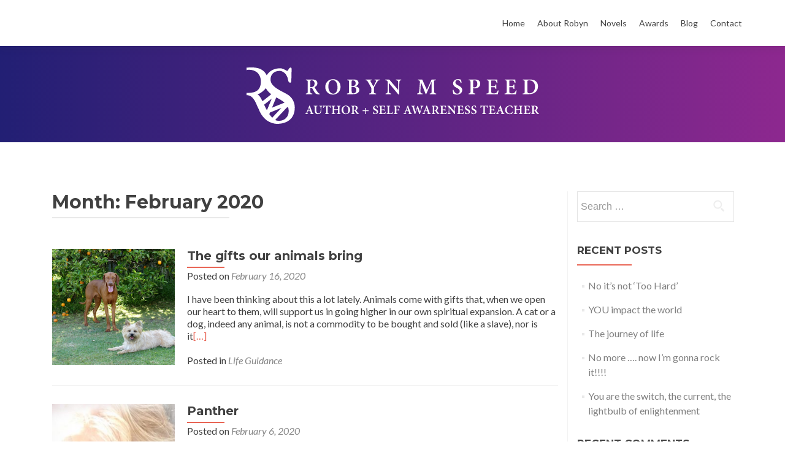

--- FILE ---
content_type: text/html; charset=UTF-8
request_url: https://robynmspeed.com/2020/02/
body_size: 46843
content:
<!DOCTYPE html>

<html lang="en-US">

<head>
<script src="https://use.typekit.net/vmc4vjr.js"></script>
<script>try{Typekit.load({ async: true });}catch(e){}</script>
<meta charset="UTF-8">
<meta name="viewport" content="width=device-width, initial-scale=1">
<link rel="profile" href="http://gmpg.org/xfn/11">
<link rel="pingback" href="https://robynmspeed.com/xmlrpc.php">

<!--[if lt IE 9]>
<script src="https://robynmspeed.com/wp-content/themes/zerif-lite/js/html5.js"></script>
<link rel="stylesheet" href="https://robynmspeed.com/wp-content/themes/zerif-lite/css/ie.css" type="text/css">
<![endif]-->

<title>February 2020 &#8211; Robyn M Speed</title>
<meta name='robots' content='max-image-preview:large' />
<link rel='dns-prefetch' href='//fonts.googleapis.com' />
<link rel="alternate" type="application/rss+xml" title="Robyn M Speed &raquo; Feed" href="https://robynmspeed.com/feed/" />
<link rel="alternate" type="application/rss+xml" title="Robyn M Speed &raquo; Comments Feed" href="https://robynmspeed.com/comments/feed/" />
<style id='wp-img-auto-sizes-contain-inline-css' type='text/css'>
img:is([sizes=auto i],[sizes^="auto," i]){contain-intrinsic-size:3000px 1500px}
/*# sourceURL=wp-img-auto-sizes-contain-inline-css */
</style>
<style id='wp-emoji-styles-inline-css' type='text/css'>

	img.wp-smiley, img.emoji {
		display: inline !important;
		border: none !important;
		box-shadow: none !important;
		height: 1em !important;
		width: 1em !important;
		margin: 0 0.07em !important;
		vertical-align: -0.1em !important;
		background: none !important;
		padding: 0 !important;
	}
/*# sourceURL=wp-emoji-styles-inline-css */
</style>
<style id='wp-block-library-inline-css' type='text/css'>
:root{--wp-block-synced-color:#7a00df;--wp-block-synced-color--rgb:122,0,223;--wp-bound-block-color:var(--wp-block-synced-color);--wp-editor-canvas-background:#ddd;--wp-admin-theme-color:#007cba;--wp-admin-theme-color--rgb:0,124,186;--wp-admin-theme-color-darker-10:#006ba1;--wp-admin-theme-color-darker-10--rgb:0,107,160.5;--wp-admin-theme-color-darker-20:#005a87;--wp-admin-theme-color-darker-20--rgb:0,90,135;--wp-admin-border-width-focus:2px}@media (min-resolution:192dpi){:root{--wp-admin-border-width-focus:1.5px}}.wp-element-button{cursor:pointer}:root .has-very-light-gray-background-color{background-color:#eee}:root .has-very-dark-gray-background-color{background-color:#313131}:root .has-very-light-gray-color{color:#eee}:root .has-very-dark-gray-color{color:#313131}:root .has-vivid-green-cyan-to-vivid-cyan-blue-gradient-background{background:linear-gradient(135deg,#00d084,#0693e3)}:root .has-purple-crush-gradient-background{background:linear-gradient(135deg,#34e2e4,#4721fb 50%,#ab1dfe)}:root .has-hazy-dawn-gradient-background{background:linear-gradient(135deg,#faaca8,#dad0ec)}:root .has-subdued-olive-gradient-background{background:linear-gradient(135deg,#fafae1,#67a671)}:root .has-atomic-cream-gradient-background{background:linear-gradient(135deg,#fdd79a,#004a59)}:root .has-nightshade-gradient-background{background:linear-gradient(135deg,#330968,#31cdcf)}:root .has-midnight-gradient-background{background:linear-gradient(135deg,#020381,#2874fc)}:root{--wp--preset--font-size--normal:16px;--wp--preset--font-size--huge:42px}.has-regular-font-size{font-size:1em}.has-larger-font-size{font-size:2.625em}.has-normal-font-size{font-size:var(--wp--preset--font-size--normal)}.has-huge-font-size{font-size:var(--wp--preset--font-size--huge)}.has-text-align-center{text-align:center}.has-text-align-left{text-align:left}.has-text-align-right{text-align:right}.has-fit-text{white-space:nowrap!important}#end-resizable-editor-section{display:none}.aligncenter{clear:both}.items-justified-left{justify-content:flex-start}.items-justified-center{justify-content:center}.items-justified-right{justify-content:flex-end}.items-justified-space-between{justify-content:space-between}.screen-reader-text{border:0;clip-path:inset(50%);height:1px;margin:-1px;overflow:hidden;padding:0;position:absolute;width:1px;word-wrap:normal!important}.screen-reader-text:focus{background-color:#ddd;clip-path:none;color:#444;display:block;font-size:1em;height:auto;left:5px;line-height:normal;padding:15px 23px 14px;text-decoration:none;top:5px;width:auto;z-index:100000}html :where(.has-border-color){border-style:solid}html :where([style*=border-top-color]){border-top-style:solid}html :where([style*=border-right-color]){border-right-style:solid}html :where([style*=border-bottom-color]){border-bottom-style:solid}html :where([style*=border-left-color]){border-left-style:solid}html :where([style*=border-width]){border-style:solid}html :where([style*=border-top-width]){border-top-style:solid}html :where([style*=border-right-width]){border-right-style:solid}html :where([style*=border-bottom-width]){border-bottom-style:solid}html :where([style*=border-left-width]){border-left-style:solid}html :where(img[class*=wp-image-]){height:auto;max-width:100%}:where(figure){margin:0 0 1em}html :where(.is-position-sticky){--wp-admin--admin-bar--position-offset:var(--wp-admin--admin-bar--height,0px)}@media screen and (max-width:600px){html :where(.is-position-sticky){--wp-admin--admin-bar--position-offset:0px}}

/*# sourceURL=wp-block-library-inline-css */
</style><style id='global-styles-inline-css' type='text/css'>
:root{--wp--preset--aspect-ratio--square: 1;--wp--preset--aspect-ratio--4-3: 4/3;--wp--preset--aspect-ratio--3-4: 3/4;--wp--preset--aspect-ratio--3-2: 3/2;--wp--preset--aspect-ratio--2-3: 2/3;--wp--preset--aspect-ratio--16-9: 16/9;--wp--preset--aspect-ratio--9-16: 9/16;--wp--preset--color--black: #000000;--wp--preset--color--cyan-bluish-gray: #abb8c3;--wp--preset--color--white: #ffffff;--wp--preset--color--pale-pink: #f78da7;--wp--preset--color--vivid-red: #cf2e2e;--wp--preset--color--luminous-vivid-orange: #ff6900;--wp--preset--color--luminous-vivid-amber: #fcb900;--wp--preset--color--light-green-cyan: #7bdcb5;--wp--preset--color--vivid-green-cyan: #00d084;--wp--preset--color--pale-cyan-blue: #8ed1fc;--wp--preset--color--vivid-cyan-blue: #0693e3;--wp--preset--color--vivid-purple: #9b51e0;--wp--preset--gradient--vivid-cyan-blue-to-vivid-purple: linear-gradient(135deg,rgb(6,147,227) 0%,rgb(155,81,224) 100%);--wp--preset--gradient--light-green-cyan-to-vivid-green-cyan: linear-gradient(135deg,rgb(122,220,180) 0%,rgb(0,208,130) 100%);--wp--preset--gradient--luminous-vivid-amber-to-luminous-vivid-orange: linear-gradient(135deg,rgb(252,185,0) 0%,rgb(255,105,0) 100%);--wp--preset--gradient--luminous-vivid-orange-to-vivid-red: linear-gradient(135deg,rgb(255,105,0) 0%,rgb(207,46,46) 100%);--wp--preset--gradient--very-light-gray-to-cyan-bluish-gray: linear-gradient(135deg,rgb(238,238,238) 0%,rgb(169,184,195) 100%);--wp--preset--gradient--cool-to-warm-spectrum: linear-gradient(135deg,rgb(74,234,220) 0%,rgb(151,120,209) 20%,rgb(207,42,186) 40%,rgb(238,44,130) 60%,rgb(251,105,98) 80%,rgb(254,248,76) 100%);--wp--preset--gradient--blush-light-purple: linear-gradient(135deg,rgb(255,206,236) 0%,rgb(152,150,240) 100%);--wp--preset--gradient--blush-bordeaux: linear-gradient(135deg,rgb(254,205,165) 0%,rgb(254,45,45) 50%,rgb(107,0,62) 100%);--wp--preset--gradient--luminous-dusk: linear-gradient(135deg,rgb(255,203,112) 0%,rgb(199,81,192) 50%,rgb(65,88,208) 100%);--wp--preset--gradient--pale-ocean: linear-gradient(135deg,rgb(255,245,203) 0%,rgb(182,227,212) 50%,rgb(51,167,181) 100%);--wp--preset--gradient--electric-grass: linear-gradient(135deg,rgb(202,248,128) 0%,rgb(113,206,126) 100%);--wp--preset--gradient--midnight: linear-gradient(135deg,rgb(2,3,129) 0%,rgb(40,116,252) 100%);--wp--preset--font-size--small: 13px;--wp--preset--font-size--medium: 20px;--wp--preset--font-size--large: 36px;--wp--preset--font-size--x-large: 42px;--wp--preset--spacing--20: 0.44rem;--wp--preset--spacing--30: 0.67rem;--wp--preset--spacing--40: 1rem;--wp--preset--spacing--50: 1.5rem;--wp--preset--spacing--60: 2.25rem;--wp--preset--spacing--70: 3.38rem;--wp--preset--spacing--80: 5.06rem;--wp--preset--shadow--natural: 6px 6px 9px rgba(0, 0, 0, 0.2);--wp--preset--shadow--deep: 12px 12px 50px rgba(0, 0, 0, 0.4);--wp--preset--shadow--sharp: 6px 6px 0px rgba(0, 0, 0, 0.2);--wp--preset--shadow--outlined: 6px 6px 0px -3px rgb(255, 255, 255), 6px 6px rgb(0, 0, 0);--wp--preset--shadow--crisp: 6px 6px 0px rgb(0, 0, 0);}:where(.is-layout-flex){gap: 0.5em;}:where(.is-layout-grid){gap: 0.5em;}body .is-layout-flex{display: flex;}.is-layout-flex{flex-wrap: wrap;align-items: center;}.is-layout-flex > :is(*, div){margin: 0;}body .is-layout-grid{display: grid;}.is-layout-grid > :is(*, div){margin: 0;}:where(.wp-block-columns.is-layout-flex){gap: 2em;}:where(.wp-block-columns.is-layout-grid){gap: 2em;}:where(.wp-block-post-template.is-layout-flex){gap: 1.25em;}:where(.wp-block-post-template.is-layout-grid){gap: 1.25em;}.has-black-color{color: var(--wp--preset--color--black) !important;}.has-cyan-bluish-gray-color{color: var(--wp--preset--color--cyan-bluish-gray) !important;}.has-white-color{color: var(--wp--preset--color--white) !important;}.has-pale-pink-color{color: var(--wp--preset--color--pale-pink) !important;}.has-vivid-red-color{color: var(--wp--preset--color--vivid-red) !important;}.has-luminous-vivid-orange-color{color: var(--wp--preset--color--luminous-vivid-orange) !important;}.has-luminous-vivid-amber-color{color: var(--wp--preset--color--luminous-vivid-amber) !important;}.has-light-green-cyan-color{color: var(--wp--preset--color--light-green-cyan) !important;}.has-vivid-green-cyan-color{color: var(--wp--preset--color--vivid-green-cyan) !important;}.has-pale-cyan-blue-color{color: var(--wp--preset--color--pale-cyan-blue) !important;}.has-vivid-cyan-blue-color{color: var(--wp--preset--color--vivid-cyan-blue) !important;}.has-vivid-purple-color{color: var(--wp--preset--color--vivid-purple) !important;}.has-black-background-color{background-color: var(--wp--preset--color--black) !important;}.has-cyan-bluish-gray-background-color{background-color: var(--wp--preset--color--cyan-bluish-gray) !important;}.has-white-background-color{background-color: var(--wp--preset--color--white) !important;}.has-pale-pink-background-color{background-color: var(--wp--preset--color--pale-pink) !important;}.has-vivid-red-background-color{background-color: var(--wp--preset--color--vivid-red) !important;}.has-luminous-vivid-orange-background-color{background-color: var(--wp--preset--color--luminous-vivid-orange) !important;}.has-luminous-vivid-amber-background-color{background-color: var(--wp--preset--color--luminous-vivid-amber) !important;}.has-light-green-cyan-background-color{background-color: var(--wp--preset--color--light-green-cyan) !important;}.has-vivid-green-cyan-background-color{background-color: var(--wp--preset--color--vivid-green-cyan) !important;}.has-pale-cyan-blue-background-color{background-color: var(--wp--preset--color--pale-cyan-blue) !important;}.has-vivid-cyan-blue-background-color{background-color: var(--wp--preset--color--vivid-cyan-blue) !important;}.has-vivid-purple-background-color{background-color: var(--wp--preset--color--vivid-purple) !important;}.has-black-border-color{border-color: var(--wp--preset--color--black) !important;}.has-cyan-bluish-gray-border-color{border-color: var(--wp--preset--color--cyan-bluish-gray) !important;}.has-white-border-color{border-color: var(--wp--preset--color--white) !important;}.has-pale-pink-border-color{border-color: var(--wp--preset--color--pale-pink) !important;}.has-vivid-red-border-color{border-color: var(--wp--preset--color--vivid-red) !important;}.has-luminous-vivid-orange-border-color{border-color: var(--wp--preset--color--luminous-vivid-orange) !important;}.has-luminous-vivid-amber-border-color{border-color: var(--wp--preset--color--luminous-vivid-amber) !important;}.has-light-green-cyan-border-color{border-color: var(--wp--preset--color--light-green-cyan) !important;}.has-vivid-green-cyan-border-color{border-color: var(--wp--preset--color--vivid-green-cyan) !important;}.has-pale-cyan-blue-border-color{border-color: var(--wp--preset--color--pale-cyan-blue) !important;}.has-vivid-cyan-blue-border-color{border-color: var(--wp--preset--color--vivid-cyan-blue) !important;}.has-vivid-purple-border-color{border-color: var(--wp--preset--color--vivid-purple) !important;}.has-vivid-cyan-blue-to-vivid-purple-gradient-background{background: var(--wp--preset--gradient--vivid-cyan-blue-to-vivid-purple) !important;}.has-light-green-cyan-to-vivid-green-cyan-gradient-background{background: var(--wp--preset--gradient--light-green-cyan-to-vivid-green-cyan) !important;}.has-luminous-vivid-amber-to-luminous-vivid-orange-gradient-background{background: var(--wp--preset--gradient--luminous-vivid-amber-to-luminous-vivid-orange) !important;}.has-luminous-vivid-orange-to-vivid-red-gradient-background{background: var(--wp--preset--gradient--luminous-vivid-orange-to-vivid-red) !important;}.has-very-light-gray-to-cyan-bluish-gray-gradient-background{background: var(--wp--preset--gradient--very-light-gray-to-cyan-bluish-gray) !important;}.has-cool-to-warm-spectrum-gradient-background{background: var(--wp--preset--gradient--cool-to-warm-spectrum) !important;}.has-blush-light-purple-gradient-background{background: var(--wp--preset--gradient--blush-light-purple) !important;}.has-blush-bordeaux-gradient-background{background: var(--wp--preset--gradient--blush-bordeaux) !important;}.has-luminous-dusk-gradient-background{background: var(--wp--preset--gradient--luminous-dusk) !important;}.has-pale-ocean-gradient-background{background: var(--wp--preset--gradient--pale-ocean) !important;}.has-electric-grass-gradient-background{background: var(--wp--preset--gradient--electric-grass) !important;}.has-midnight-gradient-background{background: var(--wp--preset--gradient--midnight) !important;}.has-small-font-size{font-size: var(--wp--preset--font-size--small) !important;}.has-medium-font-size{font-size: var(--wp--preset--font-size--medium) !important;}.has-large-font-size{font-size: var(--wp--preset--font-size--large) !important;}.has-x-large-font-size{font-size: var(--wp--preset--font-size--x-large) !important;}
/*# sourceURL=global-styles-inline-css */
</style>

<style id='classic-theme-styles-inline-css' type='text/css'>
/*! This file is auto-generated */
.wp-block-button__link{color:#fff;background-color:#32373c;border-radius:9999px;box-shadow:none;text-decoration:none;padding:calc(.667em + 2px) calc(1.333em + 2px);font-size:1.125em}.wp-block-file__button{background:#32373c;color:#fff;text-decoration:none}
/*# sourceURL=/wp-includes/css/classic-themes.min.css */
</style>
<link rel='stylesheet' id='dashicons-css' href='https://robynmspeed.com/wp-includes/css/dashicons.min.css?ver=6.9' type='text/css' media='all' />
<link rel='stylesheet' id='rmp-menu-styles-css' href='https://robynmspeed.com/wp-content/uploads/rmp-menu/css/rmp-menu.css?ver=16.20.25' type='text/css' media='all' />
<link rel='stylesheet' id='zerif_font-css' href='//fonts.googleapis.com/css?family=Lato%3A300%2C400%2C700%2C400italic%7CMontserrat%3A700%7CHomemade+Apple&#038;subset=latin%2Clatin-ext' type='text/css' media='all' />
<link rel='stylesheet' id='zerif_font_all-css' href='//fonts.googleapis.com/css?family=Open+Sans%3A400%2C300%2C300italic%2C400italic%2C600italic%2C600%2C700%2C700italic%2C800%2C800italic&#038;ver=6.9' type='text/css' media='all' />
<link rel='stylesheet' id='zerif_bootstrap_style-css' href='https://robynmspeed.com/wp-content/themes/zerif-lite/css/bootstrap.css?ver=6.9' type='text/css' media='all' />
<link rel='stylesheet' id='zerif_fontawesome-css' href='https://robynmspeed.com/wp-content/themes/zerif-lite/css/font-awesome.min.css?ver=v1' type='text/css' media='all' />
<link rel='stylesheet' id='zerif_pixeden_style-css' href='https://robynmspeed.com/wp-content/themes/zerif-lite/css/pixeden-icons.css?ver=v1' type='text/css' media='all' />
<link rel='stylesheet' id='zerif_style-css' href='https://robynmspeed.com/wp-content/themes/zerif-lite/style.css?ver=v1' type='text/css' media='all' />
<link rel='stylesheet' id='zerif_responsive_style-css' href='https://robynmspeed.com/wp-content/themes/zerif-lite/css/responsive.css?ver=v1' type='text/css' media='all' />
<style id='akismet-widget-style-inline-css' type='text/css'>

			.a-stats {
				--akismet-color-mid-green: #357b49;
				--akismet-color-white: #fff;
				--akismet-color-light-grey: #f6f7f7;

				max-width: 350px;
				width: auto;
			}

			.a-stats * {
				all: unset;
				box-sizing: border-box;
			}

			.a-stats strong {
				font-weight: 600;
			}

			.a-stats a.a-stats__link,
			.a-stats a.a-stats__link:visited,
			.a-stats a.a-stats__link:active {
				background: var(--akismet-color-mid-green);
				border: none;
				box-shadow: none;
				border-radius: 8px;
				color: var(--akismet-color-white);
				cursor: pointer;
				display: block;
				font-family: -apple-system, BlinkMacSystemFont, 'Segoe UI', 'Roboto', 'Oxygen-Sans', 'Ubuntu', 'Cantarell', 'Helvetica Neue', sans-serif;
				font-weight: 500;
				padding: 12px;
				text-align: center;
				text-decoration: none;
				transition: all 0.2s ease;
			}

			/* Extra specificity to deal with TwentyTwentyOne focus style */
			.widget .a-stats a.a-stats__link:focus {
				background: var(--akismet-color-mid-green);
				color: var(--akismet-color-white);
				text-decoration: none;
			}

			.a-stats a.a-stats__link:hover {
				filter: brightness(110%);
				box-shadow: 0 4px 12px rgba(0, 0, 0, 0.06), 0 0 2px rgba(0, 0, 0, 0.16);
			}

			.a-stats .count {
				color: var(--akismet-color-white);
				display: block;
				font-size: 1.5em;
				line-height: 1.4;
				padding: 0 13px;
				white-space: nowrap;
			}
		
/*# sourceURL=akismet-widget-style-inline-css */
</style>
<script type="text/javascript" src="https://robynmspeed.com/wp-includes/js/jquery/jquery.min.js?ver=3.7.1" id="jquery-core-js"></script>
<script type="text/javascript" src="https://robynmspeed.com/wp-includes/js/jquery/jquery-migrate.min.js?ver=3.4.1" id="jquery-migrate-js"></script>
<link rel="https://api.w.org/" href="https://robynmspeed.com/wp-json/" /><link rel="EditURI" type="application/rsd+xml" title="RSD" href="https://robynmspeed.com/xmlrpc.php?rsd" />
<meta name="generator" content="WordPress 6.9" />
<style type="text/css">.recentcomments a{display:inline !important;padding:0 !important;margin:0 !important;}</style><style type="text/css" id="custom-background-css">
body.custom-background { background-image: url("https://robynmspeed.com/wp-content/themes/zerif-lite/images/bg.jpg"); background-position: left top; background-size: auto; background-repeat: repeat; background-attachment: scroll; }
</style>
	
</head>


	<body class="archive date wp-theme-zerif-lite" >



<div id="mobilebgfix">
	<div class="mobile-bg-fix-img-wrap">
		<div class="mobile-bg-fix-img"></div>
	</div>
	<div class="mobile-bg-fix-whole-site">


<header id="home" class="header">

	<div id="main-nav" class="navbar navbar-inverse bs-docs-nav" role="banner">

		<div class="container">

			<div class="navbar-header responsive-logo">

				<button class="navbar-toggle collapsed" type="button" data-toggle="collapse" data-target=".bs-navbar-collapse">

				<span class="sr-only">Toggle navigation</span>

				<span class="icon-bar"></span>

				<span class="icon-bar"></span>

				<span class="icon-bar"></span>

				</button>
				
				
				


				

		
				
				
				
			</div>

			<nav class="navbar-collapse bs-navbar-collapse collapse" role="navigation"   id="site-navigation">
				<a class="screen-reader-text skip-link" href="#content">Skip to content</a>
				<ul id="menu-menu-1" class="nav navbar-nav navbar-right responsive-nav main-nav-list"><li id="menu-item-75" class="menu-item menu-item-type-post_type menu-item-object-page menu-item-home menu-item-75"><a href="https://robynmspeed.com/">Home</a></li>
<li id="menu-item-95" class="menu-item menu-item-type-custom menu-item-object-custom menu-item-has-children menu-item-95"><a>About Robyn</a>
<ul class="sub-menu">
	<li id="menu-item-94" class="menu-item menu-item-type-post_type menu-item-object-page menu-item-94"><a href="https://robynmspeed.com/author/">Author</a></li>
	<li id="menu-item-93" class="menu-item menu-item-type-post_type menu-item-object-page menu-item-93"><a href="https://robynmspeed.com/self-awareness-teacher/">Self Awareness Teacher</a></li>
	<li id="menu-item-92" class="menu-item menu-item-type-post_type menu-item-object-page menu-item-92"><a href="https://robynmspeed.com/life-guidance/">Life Guidance</a></li>
	<li id="menu-item-91" class="menu-item menu-item-type-post_type menu-item-object-page menu-item-91"><a href="https://robynmspeed.com/soul-the-art-of-writing/">Soul &#038; the Art of Writing</a></li>
</ul>
</li>
<li id="menu-item-61" class="menu-item menu-item-type-post_type menu-item-object-page menu-item-61"><a href="https://robynmspeed.com/novels/">Novels</a></li>
<li id="menu-item-57" class="menu-item menu-item-type-post_type menu-item-object-page menu-item-57"><a href="https://robynmspeed.com/awards/">Awards</a></li>
<li id="menu-item-63" class="menu-item menu-item-type-taxonomy menu-item-object-category menu-item-63"><a href="https://robynmspeed.com/category/blog/">Blog</a></li>
<li id="menu-item-59" class="menu-item menu-item-type-post_type menu-item-object-page menu-item-59"><a href="https://robynmspeed.com/contact/">Contact</a></li>
</ul>			</nav>

		</div>

	</div>
	<!-- / END TOP BAR -->
		
		
		
		

	<div class="top-header-banner">
		<a href="/home"><img src="https://robynmspeed.com/wp-content/themes/zerif-lite/images/logo.svg" alt=""></a>
	</div>



	

<div class="clear"></div>

</header> <!-- / END HOME SECTION  -->

<div id="content" class="site-content">

<div class="container">

<div class="content-left-wrap col-md-9">

	<div id="primary" class="content-area">

		<main id="main" class="site-main" role="main">

		
			<header class="page-header">

				<h1 class="page-title">

					Month: <span>February 2020</span>
				</h1>

				
			</header><!-- .page-header -->

			<article id="post-16260" class="post-16260 post type-post status-publish format-standard has-post-thumbnail hentry category-life-guidance" itemtype="http://schema.org/BlogPosting" itemtype="http://schema.org/BlogPosting">

	
		
		<div class="post-img-wrap">

			 	<a href="https://robynmspeed.com/2020/02/16/the-gifts-our-animals-bring/" title="The gifts our animals bring" >

				<img width="250" height="236" src="https://robynmspeed.com/wp-content/uploads/2020/02/Dogs-1-250x236.png" class="attachment-post-thumbnail size-post-thumbnail wp-post-image" alt="" decoding="async" fetchpriority="high" />
				</a>

		</div>

		<div class="listpost-content-wrap">

		
	
	<div class="list-post-top">

	<header class="entry-header">

		<h1 class="entry-title"><a href="https://robynmspeed.com/2020/02/16/the-gifts-our-animals-bring/" rel="bookmark">The gifts our animals bring</a></h1>

		
		<div class="entry-meta">

			<span class="posted-on">Posted on <a href="https://robynmspeed.com/2020/02/16/the-gifts-our-animals-bring/" rel="bookmark"><time class="entry-date published" datetime="2020-02-16T18:00:31+13:00">February 16, 2020</time><time class="updated" datetime="2020-03-26T16:15:08+13:00">March 26, 2020</time></a></span><span class="byline"> by <span class="author vcard"><a class="url fn n" href="https://robynmspeed.com/author/robynmspeed/">robynmspeed</a></span></span>
		</div><!-- .entry-meta -->

		
	</header><!-- .entry-header -->

	
	<div class="entry-content">

		<p>I have been thinking about this a lot lately. Animals come with gifts that, when we open our heart to them, will support us in going higher in our own spiritual expansion. A cat or a dog, indeed any animal, is not a commodity to be bought and sold (like a slave), nor is it<a href="https://robynmspeed.com/2020/02/16/the-gifts-our-animals-bring/">[&#8230;]</a></p>

	<footer class="entry-footer">

		
			
			<span class="cat-links">

				Posted in <a href="https://robynmspeed.com/category/blog/life-guidance/" rel="category tag">Life Guidance</a>
			</span>

			
			
		
		
		
	</footer><!-- .entry-footer -->

	</div><!-- .entry-content --><!-- .entry-summary -->

	</div><!-- .list-post-top -->

</div><!-- .listpost-content-wrap -->

</article><!-- #post-## --><article id="post-15806" class="post-15806 post type-post status-publish format-standard has-post-thumbnail hentry category-blog" itemtype="http://schema.org/BlogPosting" itemtype="http://schema.org/BlogPosting">

	
		
		<div class="post-img-wrap">

			 	<a href="https://robynmspeed.com/2020/02/06/panther/" title="Panther" >

				<img width="250" height="250" src="https://robynmspeed.com/wp-content/uploads/2020/02/IMG_0231-3-e1580958235803-250x250.jpg" class="attachment-post-thumbnail size-post-thumbnail wp-post-image" alt="" decoding="async" srcset="https://robynmspeed.com/wp-content/uploads/2020/02/IMG_0231-3-e1580958235803-250x250.jpg 250w, https://robynmspeed.com/wp-content/uploads/2020/02/IMG_0231-3-e1580958235803-150x150.jpg 150w, https://robynmspeed.com/wp-content/uploads/2020/02/IMG_0231-3-e1580958235803-174x174.jpg 174w" sizes="(max-width: 250px) 100vw, 250px" />
				</a>

		</div>

		<div class="listpost-content-wrap">

		
	
	<div class="list-post-top">

	<header class="entry-header">

		<h1 class="entry-title"><a href="https://robynmspeed.com/2020/02/06/panther/" rel="bookmark">Panther</a></h1>

		
		<div class="entry-meta">

			<span class="posted-on">Posted on <a href="https://robynmspeed.com/2020/02/06/panther/" rel="bookmark"><time class="entry-date published" datetime="2020-02-06T15:58:16+13:00">February 6, 2020</time><time class="updated" datetime="2020-02-06T17:39:31+13:00">February 6, 2020</time></a></span><span class="byline"> by <span class="author vcard"><a class="url fn n" href="https://robynmspeed.com/author/robynmspeed/">robynmspeed</a></span></span>
		</div><!-- .entry-meta -->

		
	</header><!-- .entry-header -->

	
	<div class="entry-content">

		<p>Panther … the coolest cat in the world, who helped heal my heart, who gave so much love, so much joy … who just wanted a home, a place where he would be loved, be important, be taken care of. He was such a chilled out dude, and he loved having a home to call<a href="https://robynmspeed.com/2020/02/06/panther/">[&#8230;]</a></p>

	<footer class="entry-footer">

		
			
			<span class="cat-links">

				Posted in <a href="https://robynmspeed.com/category/blog/" rel="category tag">Blog</a>
			</span>

			
			
		
		
		
	</footer><!-- .entry-footer -->

	</div><!-- .entry-content --><!-- .entry-summary -->

	</div><!-- .list-post-top -->

</div><!-- .listpost-content-wrap -->

</article><!-- #post-## --><div class="clear"></div>
	<nav class="navigation paging-navigation" role="navigation">

		<h2 class="screen-reader-text">Posts navigation</h2>

		<div class="nav-links">

			
			
		</div><!-- .nav-links -->

	</nav><!-- .navigation -->

	
		</main><!-- #main -->

	</div><!-- #primary -->

</div><!-- .content-left-wrap -->

<div class="sidebar-wrap col-md-3 content-left-wrap">

	
	<div id="secondary" class="widget-area" role="complementary">

		<aside id="search-2" class="widget widget_search"><form role="search" method="get" class="search-form" action="https://robynmspeed.com/">
				<label>
					<span class="screen-reader-text">Search for:</span>
					<input type="search" class="search-field" placeholder="Search &hellip;" value="" name="s" />
				</label>
				<input type="submit" class="search-submit" value="Search" />
			</form></aside>
		<aside id="recent-posts-2" class="widget widget_recent_entries">
		<h2 class="widget-title">Recent Posts</h2>
		<ul>
											<li>
					<a href="https://robynmspeed.com/2025/11/24/no-its-not-too-hard/">No it&#8217;s not &#8216;Too Hard&#8217;</a>
									</li>
											<li>
					<a href="https://robynmspeed.com/2025/10/05/you-impact-the-world/">YOU impact the world</a>
									</li>
											<li>
					<a href="https://robynmspeed.com/2025/08/31/the-journey-of-life/">The journey of life</a>
									</li>
											<li>
					<a href="https://robynmspeed.com/2025/07/28/no-more-now-im-gonna-rock-it/">No more &#8230;. now I&#8217;m gonna rock it!!!!</a>
									</li>
											<li>
					<a href="https://robynmspeed.com/2025/07/21/you-are-the-switch-the-current-the-lightbulb-of-enlightenment/">You are the switch, the current, the lightbulb of enlightenment</a>
									</li>
					</ul>

		</aside><aside id="recent-comments-2" class="widget widget_recent_comments"><h2 class="widget-title">Recent Comments</h2><ul id="recentcomments"></ul></aside><aside id="archives-2" class="widget widget_archive"><h2 class="widget-title">Archives</h2>
			<ul>
					<li><a href='https://robynmspeed.com/2025/11/'>November 2025</a></li>
	<li><a href='https://robynmspeed.com/2025/10/'>October 2025</a></li>
	<li><a href='https://robynmspeed.com/2025/08/'>August 2025</a></li>
	<li><a href='https://robynmspeed.com/2025/07/'>July 2025</a></li>
	<li><a href='https://robynmspeed.com/2025/04/'>April 2025</a></li>
	<li><a href='https://robynmspeed.com/2025/02/'>February 2025</a></li>
	<li><a href='https://robynmspeed.com/2024/12/'>December 2024</a></li>
	<li><a href='https://robynmspeed.com/2024/11/'>November 2024</a></li>
	<li><a href='https://robynmspeed.com/2024/10/'>October 2024</a></li>
	<li><a href='https://robynmspeed.com/2024/09/'>September 2024</a></li>
	<li><a href='https://robynmspeed.com/2024/08/'>August 2024</a></li>
	<li><a href='https://robynmspeed.com/2024/07/'>July 2024</a></li>
	<li><a href='https://robynmspeed.com/2024/04/'>April 2024</a></li>
	<li><a href='https://robynmspeed.com/2024/02/'>February 2024</a></li>
	<li><a href='https://robynmspeed.com/2023/12/'>December 2023</a></li>
	<li><a href='https://robynmspeed.com/2023/08/'>August 2023</a></li>
	<li><a href='https://robynmspeed.com/2023/05/'>May 2023</a></li>
	<li><a href='https://robynmspeed.com/2023/02/'>February 2023</a></li>
	<li><a href='https://robynmspeed.com/2023/01/'>January 2023</a></li>
	<li><a href='https://robynmspeed.com/2022/12/'>December 2022</a></li>
	<li><a href='https://robynmspeed.com/2022/07/'>July 2022</a></li>
	<li><a href='https://robynmspeed.com/2022/06/'>June 2022</a></li>
	<li><a href='https://robynmspeed.com/2022/05/'>May 2022</a></li>
	<li><a href='https://robynmspeed.com/2022/03/'>March 2022</a></li>
	<li><a href='https://robynmspeed.com/2022/01/'>January 2022</a></li>
	<li><a href='https://robynmspeed.com/2021/12/'>December 2021</a></li>
	<li><a href='https://robynmspeed.com/2021/10/'>October 2021</a></li>
	<li><a href='https://robynmspeed.com/2021/09/'>September 2021</a></li>
	<li><a href='https://robynmspeed.com/2021/08/'>August 2021</a></li>
	<li><a href='https://robynmspeed.com/2021/07/'>July 2021</a></li>
	<li><a href='https://robynmspeed.com/2021/06/'>June 2021</a></li>
	<li><a href='https://robynmspeed.com/2021/05/'>May 2021</a></li>
	<li><a href='https://robynmspeed.com/2021/03/'>March 2021</a></li>
	<li><a href='https://robynmspeed.com/2021/02/'>February 2021</a></li>
	<li><a href='https://robynmspeed.com/2021/01/'>January 2021</a></li>
	<li><a href='https://robynmspeed.com/2020/12/'>December 2020</a></li>
	<li><a href='https://robynmspeed.com/2020/11/'>November 2020</a></li>
	<li><a href='https://robynmspeed.com/2020/10/'>October 2020</a></li>
	<li><a href='https://robynmspeed.com/2020/09/'>September 2020</a></li>
	<li><a href='https://robynmspeed.com/2020/08/'>August 2020</a></li>
	<li><a href='https://robynmspeed.com/2020/07/'>July 2020</a></li>
	<li><a href='https://robynmspeed.com/2020/04/'>April 2020</a></li>
	<li><a href='https://robynmspeed.com/2020/03/'>March 2020</a></li>
	<li><a href='https://robynmspeed.com/2020/02/' aria-current="page">February 2020</a></li>
	<li><a href='https://robynmspeed.com/2020/01/'>January 2020</a></li>
	<li><a href='https://robynmspeed.com/2019/12/'>December 2019</a></li>
	<li><a href='https://robynmspeed.com/2019/10/'>October 2019</a></li>
	<li><a href='https://robynmspeed.com/2019/09/'>September 2019</a></li>
	<li><a href='https://robynmspeed.com/2019/08/'>August 2019</a></li>
	<li><a href='https://robynmspeed.com/2019/06/'>June 2019</a></li>
	<li><a href='https://robynmspeed.com/2019/04/'>April 2019</a></li>
	<li><a href='https://robynmspeed.com/2019/02/'>February 2019</a></li>
	<li><a href='https://robynmspeed.com/2018/11/'>November 2018</a></li>
	<li><a href='https://robynmspeed.com/2018/09/'>September 2018</a></li>
	<li><a href='https://robynmspeed.com/2018/08/'>August 2018</a></li>
	<li><a href='https://robynmspeed.com/2018/07/'>July 2018</a></li>
	<li><a href='https://robynmspeed.com/2018/06/'>June 2018</a></li>
	<li><a href='https://robynmspeed.com/2018/05/'>May 2018</a></li>
	<li><a href='https://robynmspeed.com/2018/04/'>April 2018</a></li>
	<li><a href='https://robynmspeed.com/2018/02/'>February 2018</a></li>
	<li><a href='https://robynmspeed.com/2018/01/'>January 2018</a></li>
	<li><a href='https://robynmspeed.com/2017/12/'>December 2017</a></li>
	<li><a href='https://robynmspeed.com/2017/10/'>October 2017</a></li>
	<li><a href='https://robynmspeed.com/2017/09/'>September 2017</a></li>
	<li><a href='https://robynmspeed.com/2017/08/'>August 2017</a></li>
	<li><a href='https://robynmspeed.com/2017/07/'>July 2017</a></li>
	<li><a href='https://robynmspeed.com/2017/06/'>June 2017</a></li>
	<li><a href='https://robynmspeed.com/2017/05/'>May 2017</a></li>
	<li><a href='https://robynmspeed.com/2017/04/'>April 2017</a></li>
	<li><a href='https://robynmspeed.com/2017/03/'>March 2017</a></li>
	<li><a href='https://robynmspeed.com/2017/02/'>February 2017</a></li>
	<li><a href='https://robynmspeed.com/2017/01/'>January 2017</a></li>
	<li><a href='https://robynmspeed.com/2016/12/'>December 2016</a></li>
	<li><a href='https://robynmspeed.com/2016/11/'>November 2016</a></li>
	<li><a href='https://robynmspeed.com/2016/10/'>October 2016</a></li>
	<li><a href='https://robynmspeed.com/2016/08/'>August 2016</a></li>
	<li><a href='https://robynmspeed.com/2016/07/'>July 2016</a></li>
	<li><a href='https://robynmspeed.com/2016/06/'>June 2016</a></li>
	<li><a href='https://robynmspeed.com/2016/04/'>April 2016</a></li>
			</ul>

			</aside><aside id="categories-2" class="widget widget_categories"><h2 class="widget-title">Categories</h2>
			<ul>
					<li class="cat-item cat-item-2"><a href="https://robynmspeed.com/category/blog/">Blog</a>
</li>
	<li class="cat-item cat-item-3"><a href="https://robynmspeed.com/category/blog/life-guidance/">Life Guidance</a>
</li>
	<li class="cat-item cat-item-1"><a href="https://robynmspeed.com/category/uncategorized/">Uncategorized</a>
</li>
			</ul>

			</aside><aside id="tag_cloud-2" class="widget widget_tag_cloud"><h2 class="widget-title">Tags</h2><div class="tagcloud"><a href="https://robynmspeed.com/tag/author/" class="tag-cloud-link tag-link-20 tag-link-position-1" style="font-size: 8pt;" aria-label="author (1 item)">author</a>
<a href="https://robynmspeed.com/tag/bmw-z3/" class="tag-cloud-link tag-link-23 tag-link-position-2" style="font-size: 8pt;" aria-label="BMW Z3 (1 item)">BMW Z3</a>
<a href="https://robynmspeed.com/tag/choices/" class="tag-cloud-link tag-link-44 tag-link-position-3" style="font-size: 12.581818181818pt;" aria-label="choices (2 items)">choices</a>
<a href="https://robynmspeed.com/tag/compassion/" class="tag-cloud-link tag-link-57 tag-link-position-4" style="font-size: 8pt;" aria-label="compassion (1 item)">compassion</a>
<a href="https://robynmspeed.com/tag/counselling/" class="tag-cloud-link tag-link-59 tag-link-position-5" style="font-size: 8pt;" aria-label="counselling (1 item)">counselling</a>
<a href="https://robynmspeed.com/tag/create/" class="tag-cloud-link tag-link-7 tag-link-position-6" style="font-size: 8pt;" aria-label="create (1 item)">create</a>
<a href="https://robynmspeed.com/tag/creation/" class="tag-cloud-link tag-link-67 tag-link-position-7" style="font-size: 8pt;" aria-label="Creation (1 item)">Creation</a>
<a href="https://robynmspeed.com/tag/dreams/" class="tag-cloud-link tag-link-54 tag-link-position-8" style="font-size: 8pt;" aria-label="Dreams (1 item)">Dreams</a>
<a href="https://robynmspeed.com/tag/fear/" class="tag-cloud-link tag-link-62 tag-link-position-9" style="font-size: 12.581818181818pt;" aria-label="fear (2 items)">fear</a>
<a href="https://robynmspeed.com/tag/guidance/" class="tag-cloud-link tag-link-56 tag-link-position-10" style="font-size: 15.636363636364pt;" aria-label="guidance (3 items)">guidance</a>
<a href="https://robynmspeed.com/tag/healing/" class="tag-cloud-link tag-link-61 tag-link-position-11" style="font-size: 8pt;" aria-label="healing (1 item)">healing</a>
<a href="https://robynmspeed.com/tag/hope/" class="tag-cloud-link tag-link-60 tag-link-position-12" style="font-size: 8pt;" aria-label="hope (1 item)">hope</a>
<a href="https://robynmspeed.com/tag/illusion/" class="tag-cloud-link tag-link-68 tag-link-position-13" style="font-size: 8pt;" aria-label="illusion (1 item)">illusion</a>
<a href="https://robynmspeed.com/tag/insights/" class="tag-cloud-link tag-link-63 tag-link-position-14" style="font-size: 8pt;" aria-label="insights (1 item)">insights</a>
<a href="https://robynmspeed.com/tag/inspiration/" class="tag-cloud-link tag-link-55 tag-link-position-15" style="font-size: 18.181818181818pt;" aria-label="inspiration (4 items)">inspiration</a>
<a href="https://robynmspeed.com/tag/inspirational/" class="tag-cloud-link tag-link-36 tag-link-position-16" style="font-size: 20.218181818182pt;" aria-label="inspirational (5 items)">inspirational</a>
<a href="https://robynmspeed.com/tag/inspirations/" class="tag-cloud-link tag-link-21 tag-link-position-17" style="font-size: 8pt;" aria-label="inspirations (1 item)">inspirations</a>
<a href="https://robynmspeed.com/tag/journey/" class="tag-cloud-link tag-link-66 tag-link-position-18" style="font-size: 8pt;" aria-label="journey (1 item)">journey</a>
<a href="https://robynmspeed.com/tag/life/" class="tag-cloud-link tag-link-58 tag-link-position-19" style="font-size: 15.636363636364pt;" aria-label="life (3 items)">life</a>
<a href="https://robynmspeed.com/tag/life-guidance/" class="tag-cloud-link tag-link-49 tag-link-position-20" style="font-size: 12.581818181818pt;" aria-label="life guidance (2 items)">life guidance</a>
<a href="https://robynmspeed.com/tag/love/" class="tag-cloud-link tag-link-65 tag-link-position-21" style="font-size: 8pt;" aria-label="love (1 item)">love</a>
<a href="https://robynmspeed.com/tag/metaphysical/" class="tag-cloud-link tag-link-8 tag-link-position-22" style="font-size: 12.581818181818pt;" aria-label="metaphysical (2 items)">metaphysical</a>
<a href="https://robynmspeed.com/tag/metaphysical-truth/" class="tag-cloud-link tag-link-70 tag-link-position-23" style="font-size: 8pt;" aria-label="Metaphysical truth (1 item)">Metaphysical truth</a>
<a href="https://robynmspeed.com/tag/moods/" class="tag-cloud-link tag-link-13 tag-link-position-24" style="font-size: 8pt;" aria-label="moods (1 item)">moods</a>
<a href="https://robynmspeed.com/tag/motivation/" class="tag-cloud-link tag-link-12 tag-link-position-25" style="font-size: 15.636363636364pt;" aria-label="motivation (3 items)">motivation</a>
<a href="https://robynmspeed.com/tag/motivational/" class="tag-cloud-link tag-link-39 tag-link-position-26" style="font-size: 22pt;" aria-label="motivational (6 items)">motivational</a>
<a href="https://robynmspeed.com/tag/new-age/" class="tag-cloud-link tag-link-22 tag-link-position-27" style="font-size: 8pt;" aria-label="new age (1 item)">new age</a>
<a href="https://robynmspeed.com/tag/passion/" class="tag-cloud-link tag-link-28 tag-link-position-28" style="font-size: 8pt;" aria-label="passion (1 item)">passion</a>
<a href="https://robynmspeed.com/tag/presence/" class="tag-cloud-link tag-link-64 tag-link-position-29" style="font-size: 8pt;" aria-label="presence (1 item)">presence</a>
<a href="https://robynmspeed.com/tag/public-speaking/" class="tag-cloud-link tag-link-51 tag-link-position-30" style="font-size: 8pt;" aria-label="Public speaking (1 item)">Public speaking</a>
<a href="https://robynmspeed.com/tag/reverence/" class="tag-cloud-link tag-link-29 tag-link-position-31" style="font-size: 8pt;" aria-label="reverence (1 item)">reverence</a>
<a href="https://robynmspeed.com/tag/self-awareness-teacher/" class="tag-cloud-link tag-link-32 tag-link-position-32" style="font-size: 15.636363636364pt;" aria-label="self awareness teacher (3 items)">self awareness teacher</a>
<a href="https://robynmspeed.com/tag/soul-the-art-of-writing/" class="tag-cloud-link tag-link-52 tag-link-position-33" style="font-size: 8pt;" aria-label="Soul &amp; the art of writing (1 item)">Soul &amp; the art of writing</a>
<a href="https://robynmspeed.com/tag/visionary/" class="tag-cloud-link tag-link-31 tag-link-position-34" style="font-size: 8pt;" aria-label="visionary (1 item)">visionary</a>
<a href="https://robynmspeed.com/tag/visionary-fiction/" class="tag-cloud-link tag-link-17 tag-link-position-35" style="font-size: 8pt;" aria-label="visionary fiction (1 item)">visionary fiction</a>
<a href="https://robynmspeed.com/tag/wisdom/" class="tag-cloud-link tag-link-69 tag-link-position-36" style="font-size: 8pt;" aria-label="wisdom (1 item)">wisdom</a>
<a href="https://robynmspeed.com/tag/writing/" class="tag-cloud-link tag-link-14 tag-link-position-37" style="font-size: 8pt;" aria-label="writing (1 item)">writing</a></div>
</aside>
	</div><!-- #secondary -->
</div><!-- .sidebar-wrap -->

</div><!-- .container -->


</div><!-- .site-content -->












<footer id="footer" role="contentinfo">

<div class="container">

	<!-- footer text in here?  -->

	
</div> <!-- / END CONTAINER -->

</footer> <!-- / END FOOTER  -->


















<!-- don't delete this footer -->
<script type="speculationrules">
{"prefetch":[{"source":"document","where":{"and":[{"href_matches":"/*"},{"not":{"href_matches":["/wp-*.php","/wp-admin/*","/wp-content/uploads/*","/wp-content/*","/wp-content/plugins/*","/wp-content/themes/zerif-lite/*","/*\\?(.+)"]}},{"not":{"selector_matches":"a[rel~=\"nofollow\"]"}},{"not":{"selector_matches":".no-prefetch, .no-prefetch a"}}]},"eagerness":"conservative"}]}
</script>
<script type="text/javascript" id="rmp_menu_scripts-js-extra">
/* <![CDATA[ */
var rmp_menu = {"ajaxURL":"https://robynmspeed.com/wp-admin/admin-ajax.php","wp_nonce":"418d662db3","menu":[]};
//# sourceURL=rmp_menu_scripts-js-extra
/* ]]> */
</script>
<script type="text/javascript" src="https://robynmspeed.com/wp-content/plugins/responsive-menu/v4.0.0/assets/js/rmp-menu.min.js?ver=4.5.0" id="rmp_menu_scripts-js"></script>
<script type="text/javascript" src="https://robynmspeed.com/wp-content/themes/zerif-lite/js/bootstrap.min.js?ver=20120206" id="zerif_bootstrap_script-js"></script>
<script type="text/javascript" src="https://robynmspeed.com/wp-content/themes/zerif-lite/js/jquery.knob.js?ver=20120206" id="zerif_knob_nav-js"></script>
<script type="text/javascript" src="https://robynmspeed.com/wp-content/themes/zerif-lite/js/smoothscroll.js?ver=20120206" id="zerif_smoothscroll-js"></script>
<script type="text/javascript" src="https://robynmspeed.com/wp-content/themes/zerif-lite/js/scrollReveal.js?ver=20120206" id="zerif_scrollReveal_script-js"></script>
<script type="text/javascript" src="https://robynmspeed.com/wp-content/themes/zerif-lite/js/zerif.js?ver=20120206" id="zerif_script-js"></script>
<script id="wp-emoji-settings" type="application/json">
{"baseUrl":"https://s.w.org/images/core/emoji/17.0.2/72x72/","ext":".png","svgUrl":"https://s.w.org/images/core/emoji/17.0.2/svg/","svgExt":".svg","source":{"concatemoji":"https://robynmspeed.com/wp-includes/js/wp-emoji-release.min.js?ver=6.9"}}
</script>
<script type="module">
/* <![CDATA[ */
/*! This file is auto-generated */
const a=JSON.parse(document.getElementById("wp-emoji-settings").textContent),o=(window._wpemojiSettings=a,"wpEmojiSettingsSupports"),s=["flag","emoji"];function i(e){try{var t={supportTests:e,timestamp:(new Date).valueOf()};sessionStorage.setItem(o,JSON.stringify(t))}catch(e){}}function c(e,t,n){e.clearRect(0,0,e.canvas.width,e.canvas.height),e.fillText(t,0,0);t=new Uint32Array(e.getImageData(0,0,e.canvas.width,e.canvas.height).data);e.clearRect(0,0,e.canvas.width,e.canvas.height),e.fillText(n,0,0);const a=new Uint32Array(e.getImageData(0,0,e.canvas.width,e.canvas.height).data);return t.every((e,t)=>e===a[t])}function p(e,t){e.clearRect(0,0,e.canvas.width,e.canvas.height),e.fillText(t,0,0);var n=e.getImageData(16,16,1,1);for(let e=0;e<n.data.length;e++)if(0!==n.data[e])return!1;return!0}function u(e,t,n,a){switch(t){case"flag":return n(e,"\ud83c\udff3\ufe0f\u200d\u26a7\ufe0f","\ud83c\udff3\ufe0f\u200b\u26a7\ufe0f")?!1:!n(e,"\ud83c\udde8\ud83c\uddf6","\ud83c\udde8\u200b\ud83c\uddf6")&&!n(e,"\ud83c\udff4\udb40\udc67\udb40\udc62\udb40\udc65\udb40\udc6e\udb40\udc67\udb40\udc7f","\ud83c\udff4\u200b\udb40\udc67\u200b\udb40\udc62\u200b\udb40\udc65\u200b\udb40\udc6e\u200b\udb40\udc67\u200b\udb40\udc7f");case"emoji":return!a(e,"\ud83e\u1fac8")}return!1}function f(e,t,n,a){let r;const o=(r="undefined"!=typeof WorkerGlobalScope&&self instanceof WorkerGlobalScope?new OffscreenCanvas(300,150):document.createElement("canvas")).getContext("2d",{willReadFrequently:!0}),s=(o.textBaseline="top",o.font="600 32px Arial",{});return e.forEach(e=>{s[e]=t(o,e,n,a)}),s}function r(e){var t=document.createElement("script");t.src=e,t.defer=!0,document.head.appendChild(t)}a.supports={everything:!0,everythingExceptFlag:!0},new Promise(t=>{let n=function(){try{var e=JSON.parse(sessionStorage.getItem(o));if("object"==typeof e&&"number"==typeof e.timestamp&&(new Date).valueOf()<e.timestamp+604800&&"object"==typeof e.supportTests)return e.supportTests}catch(e){}return null}();if(!n){if("undefined"!=typeof Worker&&"undefined"!=typeof OffscreenCanvas&&"undefined"!=typeof URL&&URL.createObjectURL&&"undefined"!=typeof Blob)try{var e="postMessage("+f.toString()+"("+[JSON.stringify(s),u.toString(),c.toString(),p.toString()].join(",")+"));",a=new Blob([e],{type:"text/javascript"});const r=new Worker(URL.createObjectURL(a),{name:"wpTestEmojiSupports"});return void(r.onmessage=e=>{i(n=e.data),r.terminate(),t(n)})}catch(e){}i(n=f(s,u,c,p))}t(n)}).then(e=>{for(const n in e)a.supports[n]=e[n],a.supports.everything=a.supports.everything&&a.supports[n],"flag"!==n&&(a.supports.everythingExceptFlag=a.supports.everythingExceptFlag&&a.supports[n]);var t;a.supports.everythingExceptFlag=a.supports.everythingExceptFlag&&!a.supports.flag,a.supports.everything||((t=a.source||{}).concatemoji?r(t.concatemoji):t.wpemoji&&t.twemoji&&(r(t.twemoji),r(t.wpemoji)))});
//# sourceURL=https://robynmspeed.com/wp-includes/js/wp-emoji-loader.min.js
/* ]]> */
</script>









</body>


</html>

--- FILE ---
content_type: text/css
request_url: https://robynmspeed.com/wp-content/themes/zerif-lite/css/pixeden-icons.css?ver=v1
body_size: 5366
content:
.pixeden  {

    height: 63px;

    margin: auto;

    position: absolute;

    top: 0; left: 0; bottom: 0; right: 0;

    display: block;



}

.pd-icon-monitor {

    background: url(../assets/pd-icons/icon-monitor.png) no-repeat;

    width: 68px;

}

.pd-icon-camera {

    background: url(../assets/pd-icons/icon-camera.png) no-repeat;

    width: 66px;

}

.pd-icon-check {

    background: url(../assets/pd-icons/icon-check.png) no-repeat;

    width: 62px;

}



.pd-icon-email-marketing {

    background: url(../assets/pd-icons/icon-openmail.png) no-repeat;

    width: 61px;

}



.pd-icon-worldmap {

    background: url(../assets/pd-icons/icon-worldmap.png) no-repeat;

    width: 61px;

}



.pd-icon-voicemail {

    background: url(../assets/pd-icons/icon-voicemail.png) no-repeat;

    width: 57px;

}



.pd-icon-wallet {

    background: url(../assets/pd-icons/icon-wallet.png) no-repeat;

    width: 67px;

}



.pd-icon-view {

    background: url(../assets/pd-icons/icon-view.png) no-repeat;

    width: 62px;

}



.pd-icon-user {

    background: url(../assets/pd-icons/icon-user.png) no-repeat;

    width: 62px;

}



.pd-icon-upload2 {

    background: url(../assets/pd-icons/icon-upload2.png) no-repeat;

    width: 57px;

}



.pd-icon-upload {

    background: url(../assets/pd-icons/icon-upload.png) no-repeat;

    width: 57px;

}



.pd-icon-truck {

    background: url(../assets/pd-icons/icon-truck.png) no-repeat;

    width: 63px;

}



.pd-icon-ticket {

    background: url(../assets/pd-icons/icon-ticket.png) no-repeat;

    width: 54px;

}



.pd-icon-tablet {

    background: url(../assets/pd-icons/icon-tablet.png) no-repeat;

    width: 61px;

}



.pd-icon-statistics {

    background: url(../assets/pd-icons/icon-statistics.png) no-repeat;

    width: 62px;

}



.pd-icon-shop {

    background: url(../assets/pd-icons/icon-shop.png) no-repeat;

    width: 68px;

}



.pd-icon-search {

    background: url(../assets/pd-icons/icon-search.png) no-repeat;

    width: 62px;

}



.pd-icon-ribbon {

    background: url(../assets/pd-icons/icon-ribbon.png) no-repeat;

    width: 48px;

}



.pd-icon-responsive {

    background: url(../assets/pd-icons/icon-responsive.png) no-repeat;

    width: 66px;

}



.pd-icon-print {

    background: url(../assets/pd-icons/icon-print.png) no-repeat;

    width: 62px;

}



.pd-icon-portfolio {

    background: url(../assets/pd-icons/icon-portfolio.png) no-repeat;

    width: 67px;

}



.pd-icon-photo {

    background: url(../assets/pd-icons/icon-photo.png) no-repeat;

    width: 69px;

}



.pd-icon-phone {

    background: url(../assets/pd-icons/icon-phone.png) no-repeat;

    width: 44px;

}



.pd-icon-notes {

    background: url(../assets/pd-icons/icon-notes.png) no-repeat;

    width: 63px;

}



.pd-icon-money {

    background: url(../assets/pd-icons/icon-money.png) no-repeat;

    width: 62px;

}



.pd-icon-media {

    background: url(../assets/pd-icons/icon-media.png) no-repeat;

    width: 62px;

}



.pd-icon-map {

    background: url(../assets/pd-icons/icon-map.png) no-repeat;

    width: 69px;

}



.pd-icon-lock {

    background: url(../assets/pd-icons/icon-lock.png) no-repeat;

    width: 53px;

}



.pd-icon-help {

    background: url(../assets/pd-icons/icon-help.png) no-repeat;

    width: 62px;

}



.pd-icon-heart {

    background: url(../assets/pd-icons/icon-heart.png) no-repeat;

    width: 66px;

}



.pd-icon-graph {

    background: url(../assets/pd-icons/icon-graph.png) no-repeat;

    width: 66px;

}



.pd-icon-folder {

    background: url(../assets/pd-icons/icon-folder.png) no-repeat;

    width: 70px;

}



.pd-icon-flag {

    background: url(../assets/pd-icons/icon-flag.png) no-repeat;

    width: 62px;

}



.pd-icon-film {

    background: url(../assets/pd-icons/icon-film.png) no-repeat;

    width: 52px;

}



.pd-icon-file {

    background: url(../assets/pd-icons/icon-file.png) no-repeat;

    width: 50px;

}



.pd-icon-drop {

    background: url(../assets/pd-icons/icon-drop.png) no-repeat;

    width: 48px;

}



.pd-icon-download {

    background: url(../assets/pd-icons/icon-download.png) no-repeat;

    width: 58px;

}



.pd-icon-disk {

    background: url(../assets/pd-icons/icon-disk.png) no-repeat;

    width: 62px;

}



.pd-icon-culture {

    background: url(../assets/pd-icons/icon-culture.png) no-repeat;

    width: 62px;

}



.pd-icon-console {

    background: url(../assets/pd-icons/icon-console.png) no-repeat;

    width: 57px;

}



.pd-icon-config {

    background: url(../assets/pd-icons/icon-config.png) no-repeat;

    width: 62px;

}



.pd-icon-compas {

    background: url(../assets/pd-icons/icon-compas.png) no-repeat;

    width: 57px;

}



.pd-icon-comments {

    background: url(../assets/pd-icons/icon-comments.png) no-repeat;

    width: 67px;

}



.pd-icon-clock {

    background: url(../assets/pd-icons/icon-clock.png) no-repeat;

    width: 61px;

}



.pd-icon-calendar {

    background: url(../assets/pd-icons/icon-calendar.png) no-repeat;

    width: 69px;

}



.pd-icon-book {

    background: url(../assets/pd-icons/icon-book.png) no-repeat;

    width: 55px;

}



.pd-icon-bag2 {

    background: url(../assets/pd-icons/icon-bag2.png) no-repeat;

    width: 67px;

}



.pd-icon-bag {

    background: url(../assets/pd-icons/icon-bag.png) no-repeat;

    width: 58px;

}



.pd-icon-arrows {

    background: url(../assets/pd-icons/icon-arrows.png) no-repeat;

    width: 61px;

}



--- FILE ---
content_type: text/css
request_url: https://robynmspeed.com/wp-content/themes/zerif-lite/style.css?ver=v1
body_size: 132532
content:
/*
Theme Name: Zerif Lite
Theme URI: http://themeisle.com/themes/zerif-lite/
Author: ThemeIsle
Author URI: http://themeisle.com
Description: Zerif LITE is a free one page Wordpress theme. It's perfect for web agency business,corporate business,personal and parallax business portfolio, photography sites and freelancer.Is built on BootStrap with parallax support, is responsive, clean, modern, flat and minimal. Zerif Lite is ecommerce (WooCommerce) Compatible, WPML, RTL, Retina-Ready, SEO Friendly and with parallax, full screen image is one of the best business themes.
Version: 1.8.4.0
License: GNU General Public License version 3
License URI: license.txt
Text Domain: zerif-lite
Domain Path: /languages/
Tags: black, gray, red, white, one-column, two-columns, right-sidebar,fixed-layout,light,front-page-post-form,full-width-template,rtl-language-support,sticky-post,theme-options,responsive-layout, custom-background, custom-menu, editor-style, featured-images, threaded-comments, translation-ready, photoblogging
*/






body.home #content {
	display: none;
}




/*--------------------------------------------------------------
custom styles
--------------------------------------------------------------*/

.top-header-banner {
	width: 100%;
	height: auto;
	text-align: center;
	position: relative;
	margin-bottom: 20px;
	
	background: #221f74; /* Old browsers */
	background: -moz-linear-gradient(left,  #221f74 0%, #8d288f 100%); /* FF3.6-15 */
	background: -webkit-linear-gradient(left,  #221f74 0%,#8d288f 100%); /* Chrome10-25,Safari5.1-6 */
	background: linear-gradient(to right,  #221f74 0%,#8d288f 100%); /* W3C, IE10+, FF16+, Chrome26+, Opera12+, Safari7+ */
	filter: progid:DXImageTransform.Microsoft.gradient( startColorstr='#221f74', endColorstr='#8d288f',GradientType=1 ); /* IE6-9 */
}



.top-header-banner img {
	width: 80%;
    height: auto;
    position: relative;
    margin: 10%;
}
	
	@media (min-width: 768px) {
		.top-header-banner {
			padding-top: 80px;
		}
		
		
		.top-header-banner img {
			width: 477px;
			height: 92px;
			margin: 30px 0;
		}
	}
	



	


.hero-banner {
	width: 100%;
	height: auto;
	overflow: hidden;
	margin-top: -20px;
/* 	margin-bottom: 20px; */
	position: relative;
}

.hero-banner img {	
	width: 100%;
	height: auto;
}


.hero-banner h1.banner-heading {
	position: absolute;
	top: 40%;
}
		
	@media (min-width: 480px) {}
		
	@media (min-width: 768px) {}
		


p.purchase-novel {
	font-weight: 800;
	margin-top: 28px;
	font-size: 14px;
	text-align: left;
}






/*--------------------------------------------------------------
1.0 - Reset  
--------------------------------------------------------------*/
html {
	font-size: 62.5%; /* Corrects text resizing oddly in IE6/7 when body font-size is set using em units http://clagnut.com/blog/348/#c790 */
	overflow-y: scroll; /* Keeps page centered in all browsers regardless of content height */
	-webkit-text-size-adjust: 100%; /* Prevents iOS text size adjust after orientation change, without disabling user zoom */
	-ms-text-size-adjust:     100%; /* www.456bereastreet.com/archive/201012/controlling_text_size_in_safari_for_ios_without_disabling_user_zoom/ */
}
html, body, div, span, applet, object, iframe,
h1, h2, h3, h4, h5, h6, p, blockquote, pre,
a, abbr, acronym, address, big, cite, code,
del, dfn, em, font, ins, kbd, q, s, samp,
small, strike, strong, sub, sup, tt, var,
dl, dt, dd, ol, ul, li,
fieldset, form, label, legend,
table, caption, tbody, tfoot, thead, tr, th, td {
	border: 0;
	font-family: inherit;
	font-size: 16px;
	font-style: inherit;
	font-weight: inherit;
	margin: 0;
	outline: 0;
	padding: 0;
	vertical-align: baseline;
}

strong {
	color: rgb(233, 102, 86);
}


/*
h1 {
	font-family: "abril-fatface", serif;
	font-size: 72px;
}
*/


*,
*:before,
*:after { /* apply a natural box layout model to all elements; see http://www.paulirish.com/2012/box-sizing-border-box-ftw/ */
	-webkit-box-sizing: border-box; /* Not needed for modern webkit but still used by Blackberry Browser 7.0; see http://caniuse.com/#search=box-sizing */
	-moz-box-sizing:    border-box; /* Still needed for Firefox 28; see http://caniuse.com/#search=box-sizing */
	box-sizing:         border-box;
}
body {
	background: #fff;
}
article,
aside,
details,
figcaption,
figure,
footer,
header,
main,
nav,
section {
	display: block;
}
ol, ul {
	list-style: none;
	text-align: left;
	font-family: inherit;
/* 	font-size: 12px; */
	font-size: inherit;
	font-style: inherit;
/* 	color: #939393; */
	color: inherit;
	font-weight: inherit;
	margin: 0;
	outline: 0;
	padding: 0;
	vertical-align: baseline;
}

table { /* tables still need 'cellspacing="0"' in the markup */
	border-collapse: separate;
	border-spacing: 0;
}
caption, th, td {
	font-weight: normal;
	text-align: left;
}
blockquote:before, blockquote:after,
q:before, q:after {
	content: "";
}
blockquote, q {
	quotes: "" "";
}
a:focus {
	outline: thin dotted;
}
a:hover,
a:active {
	outline: 0;
}
a img {
	border: 0;
}
body {
	font-family: 'Lato', Helvetica, sans-serif !important;
	font-size: 14px;
	color: #808080;
	font-weight: normal;
	overflow-x: hidden;
	line-height: 25px;
	text-align: center;
}
/* Internet Explorer 10 in Windows 8 and Windows Phone 8 Bug fix */
@-webkit-viewport {
	width: device-width;
}
@-moz-viewport {
	width: device-width;
}
@-ms-viewport {
	width: device-width;
}
@-o-viewport {
	width: device-width;
}
@viewport {
	width: device-width;
}
/* Other fixes*/
*,*:before,*:after {
	-webkit-box-sizing: border-box;
	-moz-box-sizing: border-box;
	box-sizing: border-box;
}
i {
	vertical-align: middle;
}
ul, ol {
padding-left: 0 !important;
}
/* Selection colours (easy to forget) */
::selection {
	background: #FC6D6D;
	color: #FFF;
}
::-moz-selection {
	background: #FC6D6D;
	color: #FFF;
}
a {
	color: #e96656;
	-webkit-transition: all 700ms;
	transition: all 700ms;
}
a,a:hover {
	text-decoration: none;
}
a:hover {
	color: #cb4332;
}
p {
    margin: 0;
}
.full-width {
	width: 100%;
	margin: auto;
}
/* do not group these rules (placeholder colors) */
*::-webkit-input-placeholder {
    color: #999 !important;
}
*:-moz-placeholder {
    color: #999 !important;
}
*::-moz-placeholder {
    color: #999 !important;
}
*:-ms-input-placeholder {
    color: #999 !important;
}
/*--------------------------------------------------------------
2.0 Typography
--------------------------------------------------------------*/
body,
button,
input,
select,
textarea {
	color: #404040;
	font-family: sans-serif;
	font-size: 16px;
	font-size: 1.6rem;
	line-height: 1.5;
}
h1, h2, h3, h4, h5, h6 {
	clear: both;
}
p {
	margin-bottom: 1.5em;
}
b, strong {
	font-weight: bold;
}
dfn, cite, em, i {
	font-style: italic;
}
blockquote {
	margin: 0 1.5em;
}
blockquote {
	font-size: 18px;
	font-style: italic;
	font-weight: 300;
	margin: 24px 40px;
	line-height: 26px;
}
address {
	margin: 0 0 1.5em;
}
pre {
	background: #eee;
	font-family: "Courier 10 Pitch", Courier, monospace;
	font-size: 15px;
	font-size: 1.5rem;
	line-height: 1.6;
	margin-bottom: 1.6em;
	max-width: 100%;
	overflow: auto;
	padding: 1.6em;
}
code, kbd, tt, var {
	font: 15px Monaco, Consolas, "Andale Mono", "DejaVu Sans Mono", monospace;
}
abbr, acronym {
	border-bottom: 1px dotted #666;
	cursor: help;
}
mark, ins {
	background: #fff9c0;
	text-decoration: none;
}
sup,
sub {
	font-size: 75%;
	height: 0;
	line-height: 0;
	position: relative;
	vertical-align: baseline;
}
sup {
	bottom: 1ex;
}
sub {
	top: .5ex;
}
small {
	font-size: 75%;
}
big {
	font-size: 125%;
}
dl {
	margin: 0 20px;
}
h1, h2, h3, h4, h5, h6 {
	margin: 0;
	padding: 0;
	border: 0;
	font-size: 100%;
	font: inherit;
	vertical-align: baseline;
	margin-bottom: 10px;
	display: block;
	clear: both;
}
h1,h2 {
	font-family: 'Montserrat', Helvetica, sans-serif;
	font-weight: 700;
	line-height: 35px;
}
h1,
h1 span {
	font-size: 30px;
}
h2 {
	font-size: 26px;
}
h3 {
	font-size: 24px;
}
h4 {
	font-size: 18px;
}
h5 {
	font-size: 17px;
}
h6 {
	font-size: 16px;
}
/*--------------------------------------------------------------
3.0 Buttons
--------------------------------------------------------------*/
.buttons {
	text-align: center;
	margin-top: 45px;
}
.button {
	display: inline-block;
	text-align: center;
	text-transform: uppercase;
	padding: 10px 35px 10px 35px;
	border-radius: 4px;
	margin: 10px;
}
.custom-button {
	display: inline-block !important;
	text-align: center;
	text-transform: uppercase;
	padding: 13px 35px 13px 35px;
	border-radius: 4px;
	margin: 10px;
	border: none;
}
.red-btn {
	background: #e96656;
}
.green-btn {
	background: #1e9e6b;
}
.blue-btn {
	background: #3ab0e2;
}
.yellow-btn {
	background: #E7AC44;
}
.red-btn,.green-btn,.blue-btn,.yellow-btn {
	color: #FFF !important;
	-webkit-transition: all 0.3s ease-in-out;
	transition: all 0.3s ease-in-out;
}
.blue-btn:hover {
	color: #FFF;
	background: #1288b9;
}
.red-btn:hover {
	color: #FFF;
	background: #cb4332;
}
.green-btn:hover {
	color: #FFF;
	background: #069059;
}
.yellow-btn:hover {
	color: #FFF;
	background: #d8951e;
}
.btn:hover{
    box-shadow: none;
}
/*--------------------------------------------------------------
3.0 Elements
--------------------------------------------------------------*/
hr {
	background-color: #ccc;
	border: 0;
	height: 1px;
	margin-bottom: 1.5em;
}
ul, ol {
	margin: 0 0 1.5em 3em;
}
ul {
	list-style: disc;
}
ol {
	list-style: decimal;
}
li > ul,
li > ol {
	margin-bottom: 0;
	margin-left: 1.5em;
}
dt {
	font-weight: bold;
}
dd {
	margin: 0 1.5em 1.5em 0;
}
img {
	height: auto; /* Make sure images are scaled correctly. */
	max-width: 100%; /* Adhere to container width. */
}
figure {
	margin: 0;
}
.site-main p {
	margin: 0 0 24px;
}
table {
	border-bottom: 1px solid #ededed;
	border-collapse: collapse;
	border-spacing: 0;
	font-size: 14px;
	line-height: 2;
	margin: 0 0 20px;
	width: 100%;
}
caption,
th,
td {
	font-weight: normal;
	text-align: left;
}
caption {
	font-size: 16px;
	margin: 20px 0;
}
th {
	font-weight: bold;
	text-transform: uppercase;
	border-top: 1px solid #ededed;
	padding: 6px 10px 6px 0;
}
td {
	border-top: 1px solid #ededed;
	padding: 6px 10px 6px 0;
}
thead th{
	border: none;
}
/*---------------------------------------
 **   COLORS                         -----
-----------------------------------------*/
/** BACKGROUNDS **/
.red-bg {
	background: #e96656;
}
.green-bg {
	background: #34d293;
}
.blue-bg {
	background: #3ab0e2;
}
.yellow-bg {
	background: #E7AC44;
}
.dark-bg {
	background: #404040;
}
.white-bg {
	background:  #FFFFFF;
}
/** FOR TEXTS AND ICON FONTS **/
.red-text {
	color: #e96656;
}
.green-text {
	color: #34d293;
}
.blue-text {
	color: #3ab0e2;
}
.yellow-text {
	color: #f7d861;
}
.dark-text {
	color: #404040;
}
.white-text {
	color: #FFFFFF;
}
/*---------------------------------------
 **   BORDER BOTTOMS                 -----
-----------------------------------------*/
.white-border-bottom:before {
	position: absolute;
	margin: auto;
	z-index: 1;
	content: "";
	width: 50%;
	height: 2px;
	background: #F5F5F5;
	bottom: -9px;
	left: 25%;
}
.dark-border-bottom:before {
	position: absolute;
	margin: auto;
	z-index: 1;
	content: "";
	width: 50%;
	height: 2px;
	background: #404040;
	bottom: -9px;
	left: 25%;
}
.red-border-bottom:before {
	position: absolute;
	margin: auto;
	z-index: 1;
	content: "";
	width: 75%;
	height: 2px;
	background: #e96656;
	bottom: -9px;
	left: 12.5%;
}
.green-border-bottom:before {
	position: absolute;
	margin: auto;
	z-index: 1;
	content: "";
	width: 75%;
	height: 2px;
	background: #34d293;
	bottom: -9px;
	left: 12.5%;
}
.blue-border-bottom:before {
	position: absolute;
	margin: auto;
	z-index: 1;
	content: "";
	width: 75%;
	height: 2px;
	background: #3ab0e2;
	bottom: -9px;
	left: 12.5%;
}
.yellow-border-bottom:before {
	position: absolute;
	margin: auto;
	z-index: 1;
	content: "";
	width: 75%;
	height: 2px;
	background: #f7d861;
	bottom: -9px;
	left: 12.5%;
}
/*---------------------------------------
 **   4.0 Forms                     -----
-----------------------------------------*/
button,
input,
select,
textarea {
	font-size: 100%; /* Corrects font size not being inherited in all browsers */
	margin: 0; /* Addresses margins set differently in IE6/7, F3/4, S5, Chrome */
	vertical-align: baseline; /* Improves appearance and consistency in all browsers */
	*vertical-align: middle; /* Improves appearance and consistency in IE6/IE7 */
}
button,
input[type="button"],
input[type="reset"],
input[type="submit"] {
	text-align: center;
	text-transform: uppercase;
	padding: 13px 35px 13px 35px;
	border-radius: 4px;
	margin: 10px;
	border: none;
	background-color: #e96656;
	box-shadow: none;
	text-shadow: none;
	font-weight: 400;
	vertical-align: middle;
	cursor: pointer;
	white-space: nowrap;
	font-size: 14px;
	color: #FFF;
}
button:hover,
input[type="button"]:hover,
input[type="reset"]:hover,
input[type="submit"]:hover {
	border-color: #ccc #bbb #aaa #bbb;
}
button:focus,
input[type="button"]:focus,
input[type="reset"]:focus,
input[type="submit"]:focus,
button:active,
input[type="button"]:active,
input[type="reset"]:active,
input[type="submit"]:active {
	border-color: #aaa #bbb #bbb #bbb;
}
input[type="checkbox"],
input[type="radio"] {
	padding: 0; /* Addresses excess padding in IE8/9 */
}
input[type="search"] {
	-webkit-appearance: textfield; /* Addresses appearance set to searchfield in S5, Chrome */
	-webkit-box-sizing: content-box; /* Addresses box sizing set to border-box in S5, Chrome (include -moz to future-proof) */
	-moz-box-sizing:    content-box;
	box-sizing:         content-box;
}
input[type="search"]::-webkit-search-decoration { /* Corrects inner padding displayed oddly in S5, Chrome on OSX */
	-webkit-appearance: none;
}
button::-moz-focus-inner,
input::-moz-focus-inner { /* Corrects inner padding and border displayed oddly in FF3/4 www.sitepen.com/blog/2008/05/14/the-devils-in-the-details-fixing-dojos-toolbar-buttons/ */
	border: 0;
	padding: 0;
}
input[type="text"],
input[type="email"],
input[type="url"],
input[type="password"],
input[type="search"],
textarea {
	color: #555;
	border: 1px solid rgba(0, 0, 0, 0.1);
	border-radius: 0;
}
input[type="text"]:focus,
input[type="email"]:focus,
input[type="url"]:focus,
input[type="password"]:focus,
input[type="search"]:focus,
textarea:focus {
	color: #111;
}
input[type="text"],
input[type="email"],
input[type="url"],
input[type="password"],
input[type="search"] {
	padding: 3px;
}
textarea {
	overflow: auto; /* Removes default vertical scrollbar in IE6/7/8/9 */
	padding-left: 3px;
	vertical-align: top; /* Improves readability and alignment in all browsers */
	width: 98%;
}
.entry-content button,
.entry-content input[type="button"],
.entry-content input[type="reset"],
.entry-content input[type="submit"] {
	padding: 5px 20px 5px 20px;
}
.entry-content button:hover,
.entry-content input[type="button"]:hover,
.entry-content input[type="reset"]:hover,
.entry-content input[type="submit"]:hover {
	background: #cb4332;
}
.input-box {
	border: 0 !important;
	width: 274px;
	text-align: left;
	text-transform: none;
	padding: 9px;
	min-height: 46px;
	padding-left: 15px !important;
	display: inline-block;
	border-radius: 4px;
	background: rgba(255,255,255, 0.95);
}
.textarea-box {
	border: 0;
	text-align: left;
	text-transform: none;
	padding: 9px;
	min-height: 250px;
	padding-left: 15px;
	display: inline-block;
	border-radius: 4px;
	background: rgba(255,255,255, 0.95);
}
textarea:hover,
input:hover,
textarea:active,
input:active,
textarea:focus,
input:focus {
    outline: 1 !important;
    outline-color: #e96656 !important;

  -webkit-box-shadow:none !important;
  box-shadow:none !important;
}
input:focus,
textarea:focus {
	border: 1px solid rgba(0, 0, 0, 0.3);
	outline: 0;
}
 /*---------------------------------------
 **   5.0 Navigation                 -----
-----------------------------------------*/
 /*---------------------------------------
 **   5.1 Links                 -----
-----------------------------------------*/
a {
	color: #e96656;
}
a:visited {
	color: #e96656;
}
a:hover,
a:focus,
a:active {
	color: #cb4332;
}
/*---------------------------------------
 **   5.2 Menus                  -----
-----------------------------------------*/
.main-navigation {
	clear: both;
	display: block;
	float: left;
	width: 100%;
}
.main-navigation ul {
	list-style: none;
	margin: 0;
	padding-left: 0;
}
.main-navigation li {
	float: left;
	position: relative;
}
.main-navigation a {
	display: block;
	text-decoration: none;
}
.main-navigation ul ul {
	box-shadow: 0 3px 3px rgba(0, 0, 0, 0.2);
	display: none;
	float: left;
	left: 0;
	position: absolute;
	top: 1.5em;
	z-index: 99999;
}
.main-navigation ul ul ul {
	left: 100%;
	top: 0;
}
.main-navigation ul ul a {
	width: 200px;
}
.main-navigation ul ul li {
}
.main-navigation li:hover > a {
}
.main-navigation ul ul :hover > a {
}
.main-navigation ul ul a:hover {
}
.main-navigation ul li:hover > ul {
	display: block;
}
.main-navigation .current_page_item a,
.main-navigation .current-menu-item a {
}
.navbar-collapse{
	overflow: visible !important;
}
.navbar-inverse li.menu-item-open-left:hover > ul.sub-menu, 
.navbar-inverse li.menu-item-open-left.link-focus > ul.sub-menu {
	right: 0;
}
.navbar-inverse li.menu-item-open-left li:hover > ul.sub-menu, 
.navbar-inverse ul ul li.link-focus > ul.sub-menu {
	right: 100%;
	left: auto;
}
.site-main .comment-navigation,
.site-main .paging-navigation,
.site-main .post-navigation {
	margin: 0 0 1.5em;
	overflow: hidden;
}
.comment-navigation .nav-previous,
.paging-navigation .nav-previous,
.post-navigation .nav-previous {
	float: left;
}
.comment-navigation .nav-next,
.paging-navigation .nav-next,
.post-navigation .nav-next {
	float: right;
	text-align: right;
	width: 50%;
}
.nav-links a {
	color:#e96656;
}
.site-main .post-navigation {
	float: left;
	width: 100%;
}
 /*---------------------------------------
 **   6.0 Accessibility                   -----
-----------------------------------------*/
/* Text meant only for screen readers */
.screen-reader-text {
	clip: rect(1px, 1px, 1px, 1px);
	position: absolute !important;
}
.screen-reader-text:hover,
.screen-reader-text:active,
.screen-reader-text:focus {
	background-color: #f1f1f1;
	border-radius: 3px;
	box-shadow: 0 0 2px 2px rgba(0, 0, 0, 0.6);
	clip: auto !important;
	color: #21759b;
	display: block;
	font-size: 14px;
	font-weight: bold;
	height: auto;
	left: 5px;
	line-height: normal;
	padding: 15px 23px 14px;
	text-decoration: none;
	top: 5px;
	width: auto;
	z-index: 100000; /* Above WP toolbar */
}
 /*---------------------------------------
 **   7.0 Alignments                   -----
-----------------------------------------*/
.alignleft {
	display: inline;
	float: left;
	margin-right: 1.5em;
}
.alignright {
	display: inline;
	float: right;
	margin-left: 1.5em;
}
.aligncenter {
	clear: both;
	display: block;
	margin: 0 auto;
}
 /*---------------------------------------
 **   8.0 Clearings                   -----
-----------------------------------------*/
.clear:before,
.clear:after,
.entry-content:before,
.entry-content:after,
.comment-content:before,
.comment-content:after,
.site-header:before,
.site-header:after,
.site-content:before,
.site-content:after,
.site-footer:before,
.site-footer:after {
	content: '';
	display: table;
}
.clear:after,
.entry-content:after,
.comment-content:after,
.site-header:after,
.site-content:after,
.site-footer:after {
	clear: both;
}
 /*---------------------------------------
 **   9.0 Widgets                   -----
-----------------------------------------*/
.sidebar-wrap {
	border-left: 1px solid rgba(0, 0, 0, 0.05);
}
.widget {
	/*margin: 0 0 1.5em;
	margin-bottom: 30px;*/
}
.widget .widget-title {
	color: #404040;
	text-transform: uppercase;
	margin-bottom: 30px;
	font-weight: bold;
	font-size: 17px;
	position: relative;
	text-align: left;
	margin-top: 30px;
	padding-bottom: 5px;
	float: none;
}
.widget .widget-title:before{
	position: absolute;
	margin: auto;
	z-index: 1;
	content: "";
	width: 35%;
	height: 2px;
	background: #e96656;
	bottom: -9px;
	left: 0;
}

.widget-area {
	float: left;
	width: 100%;
}
.widget-area .widget {
	clear: both;
}
/* Make sure select elements fit in widgets */
.widget select {
	max-width: 100%;
	width: 100%;
	padding: 10px;
	border: 1px solid #e9e9e9;
}
.tagcloud a{
	background: #FCFCFC;

	padding: 2px 5px;
}
/* Search widget */
.widget_search .search-submit {
/*	display: none; */
	display: block;
	width: 46px;
	height: 46px;
	position: absolute;
	top: 0;
	right: 0;
	padding: 0;
	margin: 0;
	background: url(images/search_icon.png) no-repeat center center;
	text-indent: -9999999px;
}
.widget_search label{
	margin-bottom: 5px;
	width: 100%;
	position: relative;
}
.widget_search form{
	position: relative;
}
.widget_search input{
	width: 83%;
	padding: 12px 15% 12px 2%;
}
.widget ul {
	margin:0;
	padding:0;
	display: block;
}
.widget li {
	list-style: none;
	margin: 15px 0;
	text-align: left;
	margin-left: 3%;
	position: relative;
	padding-left: 10px;
}
.widget li:before{
	content: '';
	width: 4px;
	height: 4px;
	background: #e9e9e9;
	float: left;
	position: absolute;
	margin-top: 11px;
	left: 0;
}
.widget li a {
	color:#808080;
}
.widget li a:hover {
	color:#404040
}
 /*---------------------------------------
 **   10.0 Content                   -----
-----------------------------------------*/

.container>.navbar-header, 
.container-fluid>.navbar-header, 
.container>.navbar-collapse, 
.container-fluid>.navbar-collapse {
    margin-right: 0;
    margin-left: 0;
}
.site-content {
	background: #FFF;
}
.home .site-content {
	background: none;
}

 /*---------------------------------------
 **   10.1 Posts and pages                   -----
-----------------------------------------*/
.sticky {
}
.hentry {
	margin: 0 0 1.5em;
}
.byline,
.updated {
	display: none;
}
.single .byline,
.group-blog .byline {
	display: inline;
}
.entry-meta-large .byline,
.entry-meta-large .updated {
	display: none;
}
.page-content,
.entry-content,
.entry-summary {
	margin: 1.5em 0 0;
}
.page-links {
	clear: both;
	margin: 0 0 1.5em;
}
.page-header{
	text-align: left;
	border-bottom: none;
	margin: 0px 0 40px;
}
.search-results .page-header {
	margin: 0px 0 40px;
}
.page-header .page-title{
	position: relative;
}
.page-header .page-title:before{
	position: absolute;
	margin: auto;
	z-index: 1;
	content: "";
	width: 35%;
	height: 2px;
	background: #e9e9e9;
	bottom: -9px;
	left: 0;
}
.taxonomy-description{
	margin-top:  15px;
}
.entry-title{
	position: relative;
}
.entry-title:before {
	position: absolute;
	margin: auto;
	z-index: 1;
	content: "";
	width: 10%;
	height: 2px;
	background: #e96656;
	bottom: -9px;
	left: 0;
}
.entry-meta{
	margin-top: 10px;
}
.content-area .entry-header {
	overflow: hidden;
}


 /*---------------------------------------
 **   10.2 Asides                   -----
-----------------------------------------*/
.blog .format-aside .entry-title,
.archive .format-aside .entry-title {
	display: none;
}
 /*---------------------------------------
 **   10.3 Comments                   -----
-----------------------------------------*/
.comment {
	list-style:none;
	margin-top:10px;
	margin-bottom:10px;
}
.comment a {
	color:#c7254e;
}
.comment-body {
	text-align: left;
	border-bottom: 1px solid rgba(0, 0, 0, 0.05);
	padding-bottom: 10px;
	position: relative;
	padding-left: 40px;
}
.comment-content a {
	word-wrap: break-word;
}
.bypostauthor {
}
.comment-form, .comments-title, .comment-reply-title {
	text-align:left;
}
.comment .reply a {
	font-size: 12px;
}
.comment-form p {
	margin:10px 10px 10px 0;
}
.comment-form  label {
	width:85px;
}
.comments-title {
	font-size:20px;
	margin-bottom:20px;
}
.comment-list {
	margin-left:0px;
}
.comment-list li{
	list-style: none;
	float: left;
	width: 100%;
}
.comment-reply-link {
	border: 1px solid #ccc;
	border-radius: 3px;
	font-size: 1.2rem;
	line-height: 1;
	padding: .6em 1em .4em;
	text-shadow: 0 1px 0 rgba(255, 255, 255, 0.8);
	font-family: sans-serif;
	box-shadow:inset 0 1px 0 rgba(255, 255, 255, 0.5), inset 0 15px 17px rgba(255, 255, 255, 0.5), inset 0 -5px 12px rgba(0, 0, 0, 0.05);
	box-shadow: none;
	text-shadow: none;
	padding: 3px 5px;
	position: absolute;
	top: 0;
	right: 0;
}
.comment-form #submit, .comment-reply-link {
	background:#e96656;
	border-color:#e96656;
	color:#fff !important;
}
.comment-form #submit:hover,
.comment-form #submit:focus, 
.comment-form #submit:active {

	background: #cb4332;
}
.comment-meta{

	margin-top: 0 !important;
	padding-top: 0 !important;
}
.comment-metadata{
	position: absolute;
	top: -2px;
	right: 55px;
}
.comment-metadata,
.comment-metadata a{
	color: #888;
	font-style: italic;
	font-size: 12px;
	padding: 3px 0px;
}
.comment-reply-link:hover{
	background: #cb4332;
	box-shadow: none;
}
.comment-author img{
	border-radius: 50%;
	position: absolute;
	left: 0;
}
.comment-author b.fn{
	color: #000;
}
 /*---------------------------------------
 **   11.0 Infinite scroll                    -----
-----------------------------------------*/
/* Globally hidden elements when Infinite Scroll is supported and in use. */
.infinite-scroll .paging-navigation, /* Older / Newer Posts Navigation (always hidden) */
.infinite-scroll.neverending .site-footer { /* Theme Footer (when set to scrolling) */
	display: none;
}
/* When Infinite Scroll has reached its end we need to re-display elements that were hidden (via .neverending) before */
.infinity-end.neverending .site-footer {
	display: block;
}
 /*---------------------------------------
 **   12.0 Media                    -----
-----------------------------------------*/
.page-content img.wp-smiley,
.entry-content img.wp-smiley,
.comment-content img.wp-smiley {
	border: none;
	margin-bottom: 0;
	margin-top: 0;
	padding: 0;
}
.wp-caption {
	border: 1px solid #ccc;
	margin-bottom: 1.5em;
	max-width: 100%;
}
.wp-caption img[class*="wp-image-"] {
	display: block;
	margin: 1.2% auto 0;
	max-width: 98%;
}
.wp-caption-text {
	text-align: center;
}
.wp-caption .wp-caption-text {
	margin: 0.8075em 0;
}
.site-main .gallery {
	margin-bottom: 1.5em;
}
.gallery-caption {
}
.site-main .gallery a img {
	border: none;
	height: auto;
	max-width: 90%;
}
.site-main .gallery dd,
.site-main .gallery figcaption {
	margin: 0;
}
.site-main .gallery-columns-4 .gallery-item {
}
.site-main .gallery-columns-4 .gallery-item img {
}
/* Make sure embeds and iframes fit their containers */
embed,
iframe,
object {
	max-width: 100%;
}
 /*---------------------------------------
 **   6.5 Gallery                    -----
-----------------------------------------*/
.gallery {
	margin-bottom: 20px;
}
.gallery-item {
	float: left;
	margin: 0 4px 4px 0;
	overflow: hidden;
	position: relative;
}
.gallery-columns-1 .gallery-item {
	max-width: 100%;
}
.gallery-columns-2 .gallery-item {
	max-width: 48%;
	max-width: -webkit-calc(50% - 4px);
	max-width:         calc(50% - 4px);
}
.gallery-columns-3 .gallery-item {
	max-width: 32%;
	max-width: -webkit-calc(33.3% - 4px);
	max-width:         calc(33.3% - 4px);
}
.gallery-columns-4 .gallery-item {
	max-width: 23%;
	max-width: -webkit-calc(25% - 4px);
	max-width:         calc(25% - 4px);
}
.gallery-columns-5 .gallery-item {
	max-width: 19%;
	max-width: -webkit-calc(20% - 4px);
	max-width:         calc(20% - 4px);
}
.gallery-columns-6 .gallery-item {
	max-width: 15%;
	max-width: -webkit-calc(16.7% - 4px);
	max-width:         calc(16.7% - 4px);
}
.gallery-columns-7 .gallery-item {
	max-width: 13%;
	max-width: -webkit-calc(14.28% - 4px);
	max-width:         calc(14.28% - 4px);
}
.gallery-columns-8 .gallery-item {
	max-width: 11%;
	max-width: -webkit-calc(12.5% - 4px);
	max-width:         calc(12.5% - 4px);
}
.gallery-columns-9 .gallery-item {
	max-width: 9%;
	max-width: -webkit-calc(11.1% - 4px);
	max-width:         calc(11.1% - 4px);
}
.gallery-columns-1 .gallery-item:nth-of-type(1n),
.gallery-columns-2 .gallery-item:nth-of-type(2n),
.gallery-columns-3 .gallery-item:nth-of-type(3n),
.gallery-columns-4 .gallery-item:nth-of-type(4n),
.gallery-columns-5 .gallery-item:nth-of-type(5n),
.gallery-columns-6 .gallery-item:nth-of-type(6n),
.gallery-columns-7 .gallery-item:nth-of-type(7n),
.gallery-columns-8 .gallery-item:nth-of-type(8n),
.gallery-columns-9 .gallery-item:nth-of-type(9n) {
	margin-right: 0;
}
.gallery-columns-1.gallery-size-medium figure.gallery-item:nth-of-type(1n+1),
.gallery-columns-1.gallery-size-thumbnail figure.gallery-item:nth-of-type(1n+1),
.gallery-columns-2.gallery-size-thumbnail figure.gallery-item:nth-of-type(2n+1),
.gallery-columns-3.gallery-size-thumbnail figure.gallery-item:nth-of-type(3n+1) {
	clear: left;
}
.gallery-caption {
	background-color: rgba(0, 0, 0, 0.7);
	-webkit-box-sizing: border-box;
	-moz-box-sizing:    border-box;
	box-sizing:         border-box;
	color: #fff;
	font-size: 12px;
	line-height: 1.5;
	margin: 0;
	max-height: 50%;
	opacity: 0;
	padding: 6px 8px;
	position: absolute;
	bottom: 0;
	left: 0;
	text-align: left;
	width: 100%;
}
.gallery-caption:before {
	content: "";
	height: 100%;
	min-height: 49px;
	position: absolute;
	top: 0;
	left: 0;
	width: 100%;
}
.gallery-item:hover .gallery-caption {
	opacity: 1;
}
.gallery-columns-7 .gallery-caption,
.gallery-columns-8 .gallery-caption,
.gallery-columns-9 .gallery-caption {
	display: none;
}
.gallery-item img{
	max-width: 100% !important;
}
/*---------------------------------------
 **   Header               -----
-----------------------------------------*/
/*** SECTION HEADERS ***/
.focus,.works,.about-us,.features,.packages,.products,.testimonial,.contact-us {
	padding-top: 100px;
}
.section-header {
	text-align: center;
	padding-bottom: 75px;
}
.section-header h2 {
	padding-bottom: 10px;
	line-height: 40px;
	position: relative;
	display: inline-block;
	font-size: 45px;
	text-transform: uppercase;
	margin-top: 15px;
	margin-bottom: 0;
}
.section-header .section-legend {
	font-size: 16px;
	margin-bottom: 0;
	color: #808080;
	padding-top: 0;
}
/* PRE LOADER */
.preloader {
	position: fixed;
	top: 0;
	left: 0;
	right: 0;
	bottom: 0;
	background-color: #fefefe;
	z-index: 99999;
	height: 100%;
	width: 100%;
	overflow: hidden !important;
}
.status {
	width: 200px;
	height: 200px;
	position: absolute;
	left: 50%;
	top: 50%;
	background-image: url(images/loading.gif);
	background-repeat: no-repeat;
	background-position: center;
	margin: -100px 0 0 -100px;
}
#parallax_move .layer {
    background-size: cover;
    width: 100%;
    height: 100%;
    background-position: top center;
}

.home-header-wrap {
	overflow: hidden;
	position: relative;
}

/*---------------------------------------
 **   Section: Home                  -----
-----------------------------------------*/
.header.header {
	min-height: 76px;
}
.header.header > .navbar {
	-webkit-box-shadow: 0px 5px 11px 0px rgba(50, 50, 50, 0.08);
	box-shadow: 0px 5px 11px 0px rgba(50, 50, 50, 0.08);
}
.header-content-wrap {
	background: rgba(0, 0, 0, 0.5);
	position: relative;
	-webkit-box-shadow: 0px 5px 11px 0px rgba(50, 50, 50, 0.08);
	box-shadow: 0px 5px 11px 0px rgba(50, 50, 50, 0.08);
	padding: 285px 0 210px;
}
.header_title {
    float: left;
    height:50px;
    margin-top:10px;
}
.header_title h1{
    font-size: 20px;
    line-height: 20px;
    margin-bottom: 5px;
    text-align: center;
    margin-top: 5px;
}
.header_title h2{
	font-size:15px !important;
	line-height:15px;
    margin: 0;
}
.header_title a {
	color:#000;
}
/*----  SECTION:  HOME > TOP BAR   ----*/
 #site-navigation {
 	height: 1px;
	float: right;
	margin-right: 0;
	margin-left: 0;



}
.navbar {
	background: #FFF;
	border: 0;
	border-radius: 0 !important;
	text-align: left;
}
#main-nav {
	position: fixed;
	width: 100%;
	z-index: 1000;
	min-height: 75px;
	margin-bottom: 0;
}
#main-nav.fixed {
	position: fixed;
	top: 0;
}

.navbar-inverse .navbar-nav {
	margin-left: 0;
	margin-right: 0;


}


.navbar-inverse .navbar-nav >li {
/* 	display: inline; */
	display: inline-block;
	margin-right: 20px;
	margin-top: 20px;
}

.navbar-nav li a {
	font-size: 14px;
}

.navbar-inverse .navbar-nav>li:last-child {
	margin-right: 0 !important;
}
.navbar-inverse .navbar-nav>li>a {
	color: #404040;
	padding: 0;
	line-height: 35px;
}
.navbar-inverse .main-navigation ul > li {
	display: inline;
	margin-right: 20px;
	margin-top: 20px;
}
.navbar-inverse .main-navigation > ul > li:last-child {
	margin-right: 0 !important;
}
.navbar-inverse .main-navigation > ul > li > a {
	color: #404040;
	padding: 0;
	line-height: 35px;
}
.navbar-inverse .navbar-nav ul.sub-menu {
	left: -999em;
	position: absolute; top: 100%;
	background:#fff;
	width:200px;
	box-shadow: 3px 3px 2px rgba(50, 50, 50, 0.08);
	z-index: 9999;
}
.navbar-inverse .navbar-nav ul.sub-menu {
	margin:0;
}
.navbar-inverse .navbar-nav ul.sub-menu ul.sub-menu{
	position: absolute;
	top:0;
}
.navbar-inverse .navbar-nav ul.sub-menu li {
	float: none;
	position: relative;
	list-style:none;
	padding:10px;
}
.navbar-inverse .navbar-nav ul.sub-menu li a {
	color:#404040;
}
.navbar-inverse .navbar-nav ul.sub-menu li:hover > a,
.navbar-inverse .navbar-nav ul.sub-menu li.link-focus > a {
	color:#e96656;
}
.navbar-inverse ul ul {
	left: -999em;
}
.navbar-inverse ul ul ul {
	left: -999em;
	top: 0;
}
.navbar-inverse ul li:hover > ul.sub-menu,
.navbar-inverse ul li.link-focus > ul.sub-menu {
	left: auto;
}
.navbar-inverse ul ul li:hover > ul.sub-menu,
.navbar-inverse ul ul li.link-focus > ul.sub-menu {
	left: 100%;
}

.navbar-brand {
	height: 76px;
	position: relative;
	line-height: 60px;
	padding: 7px 15px;
	display: inline-block;
}
.navbar-brand > img {
	max-height: 100%;
}
.navbar-brand:focus {
	border:1px dotted black;
}
.navbar-inverse .navbar-nav>li>a:hover, 
.navbar-inverse .navbar-nav>li>a.link-focus {
	color: #e96656;
	outline: none;
}
.navbar-toggle {
	border: 0;
	background-color: #808080;
	margin-top: 23px;
	float: right;
	margin-right: 0;
}
.navbar-toggle:focus {
	border:1px dotted black;
}
.navbar-inverse .navbar-toggle:hover,.navbar-inverse .navbar-toggle:focus {
	background-color: #e96656;
	filter: alpha(opacity=100);
	opacity: 1;
	box-shadow: none;
}
.navbar-toggle.active{
    background-color: #e96656 !important;
}
.navbar-toggle.collapsed{
    background-color: #808080 !important;
}
.menu-align-center #site-navigation {
	width: 100%;
}
.menu-align-center #site-navigation > ul {
	width: 100%;
	text-align: center;
}
.menu-align-center #site-navigation > ul ul {
	text-align: left;
}
.menu-align-center #site-navigation > ul > li {
	float: none;
	display: inline-block;
}
.menu-align-center .responsive-logo {
	width: 100%;
	text-align: center;
}
.menu-align-center .zerif_header_title {
	width: 100%;
}
.menu-align-center .navbar-inverse .navbar-nav > li {
	margin-top: 0;
	margin-bottom: 0;
}
.menu-align-center .responsive-logo > a{
	float: none;
	display: inline-block;
}
.navbar-inverse .navbar-nav>li>a:hover, 
.navbar-inverse .navbar-nav>li>a:focus {
	color: #e96656;
}
.navbar-inverse .navbar-nav>li.current>a {
	color: #e96656;
	position: relative;
	outline: none;
}
ul.nav > li.menu-item-home > a:before {
	content: "";
	display: none;
}
li.current>a:before {
	position: absolute;
	margin: auto;
	z-index: 1;
	content: "";
	width: 75%;
	height: 2px;
	background: #e96656;
	bottom: 0px;
	left: 12.5%;
}
ul.nav > li.current_page_item > a:before, ul.nav > li.current-menu-item > a:before {
	position: absolute;
	margin: auto;
	z-index: 1;
	content: "";
	width: 75%;
	height: 2px;
	background: #e96656;
	bottom: 0px;
	left: 12.5%;
	display: block;
}
ul.nav > li.current_page_item.menu-item-home > a:before {
	content: "";
	display: none;
}
ul.nav > li.current_page_item.current > a:before {
	position: absolute;
	margin: auto;
	z-index: 1;
	content: "";
	width: 75%;
	height: 2px;
	background: #e96656;
	bottom: 0px;
	left: 12.5%;
	display: block;
}


/*----  SECTION:  HOME > INTRO AND SHORT MSGS   ----*/
.intro {
	text-align: center;
	color: #FFF;
	margin-top: 25%;
	line-height: 65px;
	z-index: 0;
	text-transform: uppercase;
	font-size: 55px;
	float:none;
}
.intro-text{
	text-align: center;
	color: #FFF;
	line-height: 65px;
	z-index: 0;
	text-transform: uppercase;
	font-size: 55px;
	float:none;
}
/* Short Messages */
.bottom-message-section {
	margin-top: 14%;
	position: relative;
}
.short-text {
	margin: auto;
	text-align: center;
	color: rgba(255,255,255,0.7);
	text-transform: uppercase;
}
/*----  SECTION:  HOME > LATEST NEWS   ----*/
.latest-news {
	padding-bottom: 66px;
	padding-top: 100px;
	background: #FFFFFF;
}
.carousel-inner {
/*	margin: 0 30px; */
}
#carousel-homepage-latestnews .item{
	height: auto;
}
.latesnews-content p,
.latesnews-content {
	font-size: 14px;
	line-height: 18px;
	color: #777777;
}
#carousel-homepage-latestnews .carousel-inner .item .latestnews-title {
	margin-bottom: 15px;
	color: #404040;
	position: relative;
	display: inline-block;
	text-transform: uppercase;
	margin-bottom: 30px;
	font-weight: bold;
	font-size: 17px;
	float: none;
	width: auto;
	margin-top: 15px;
}
#carousel-homepage-latestnews .carousel-inner .item .latestnews-title a {
	text-transform: uppercase;
	color: #404040;
	font-weight: 700;
	display: block;
}
#carousel-homepage-latestnews .item .latestnews-box .latestnews-title a:before {
	position: absolute;
	margin: auto;
	z-index: 1;
	content: "";
	width: 75%;
	height: 2px;
	background: #e96656;
	bottom: -9px;
	left: 12.5%;
}
#carousel-homepage-latestnews .item .latestnews-box:nth-child(4n+1) .latestnews-title a:before {
	background: #e96656;
}
#carousel-homepage-latestnews .item .latestnews-box:nth-child(4n+2) .latestnews-title a:before {
	background: #34d293;
}
#carousel-homepage-latestnews .item .latestnews-box:nth-child(4n+3) .latestnews-title a:before {
	background: #3ab0e2;
}
#carousel-homepage-latestnews .item .latestnews-box:nth-child(4n) .latestnews-title a:before {
	background: #f7d861;
}
#carousel-homepage-latestnews .item .latestnews-box .latestnews-img .latestnews-img-a {
	display:block;
}
#carousel-homepage-latestnews {
	margin: 0 30px;
}
#carousel-homepage-latestnews .carousel-control {
	width: 45px;
	background: none;
}
.carousel-control.left {
	margin-left: -45px;
}
.carousel-control.right {
	margin-right: -45px;
}
#carousel-homepage-latestnews .glyphicon-chevron-left:before{
	content: "";
	background: url(images/left-arrow.png) no-repeat center center;
	width: 30px;
	height: 30px;
	float: left;
}
#carousel-homepage-latestnews .glyphicon-chevron-right:before{
	content: "";
	background: url(images/right-arrow.png) no-repeat center center;	
	width: 30px;
	height: 30px;
	float: left;
}
#carousel-homepage-latestnews {
}

/*---------------------------------------
 **   Section: Our focus             -----
-----------------------------------------*/
.focus-box .service-icon .pixeden  {
	border-radius: 50%;
}
.focus {
	padding-bottom: 100px;
	overflow: hidden;
	background: #FFFFFF;

}
.focus .row {
	text-align: left;
/*  	text-align:center; */
}
.focus .row .focus-box, .our-team .row .team-box {
 	display:inline-block;
 	float:none !important;	
 	margin-right: -4px;
	vertical-align: top;
	margin-bottom: 25px;
}
/* FOCUS BOX */
.focus-box .service-icon {
	margin-bottom: 30px;
	width: 145px;
	height: 145px;
	margin: auto;
	border-radius: 50%;
	border: 10px solid #ececec;
	margin-bottom: 20px;
	position: relative;
	-webkit-transition: all 0.2s ease-in-out;
	transition: all 0.2s ease-in-out;
}
/* ON HOVER COLORED ROUNDED CIRCLE AROUND ICONS */
/* ON HOVER COLORED ROUNDED CIRCLE AROUND ICONS */
.red,.green,.blue,.yellow {
	-webkit-transition: all 0.2s ease-in-out;
	transition: all 0.2s ease-in-out;
}
.focus-box:nth-child(4n+1) .service-icon:hover {
	border: 10px solid #e96656;
}
.focus-box:nth-child(4n+2) .service-icon:hover{
	border: 10px solid #34d293;
}
.focus-box:nth-child(4n+3) .service-icon:hover {
	border: 10px solid #3ab0e2;
}
.focus-box:nth-child(4n+4) .service-icon:hover{
	border: 10px solid #f7d861;
}
.focus-box:nth-child(4n+1) .red-border-bottom:before {
	background: #e96656;
}
.focus-box:nth-child(4n+2) .red-border-bottom:before {
	background: #34d293;
}
.focus-box:nth-child(4n+3) .red-border-bottom:before {
	background: #3ab0e2;
}
.focus-box:nth-child(4n+4) .red-border-bottom:before {
	background: #f7d861;
}
.focus-box h3 {
	margin-bottom: 15px;
	color: #404040;
	position: relative;
	display: inline-block;
	text-transform: uppercase;
	margin-bottom: 30px;
	font-weight: bold;
	font-size: 17px;
	float: none;
    width: auto;
    background: none;
}
.focus-box p {
	font-size: 14px;
	color: #808080;
}
/*----OTHER FOCUSES ----*/
.other-focuses {
	background: url(images/lines.png) repeat-x center;
	margin-bottom: 25px;
}
.other-focuses .section-footer-title {
	padding: 0 15px;
	color: #404040;
	font-weight: bold;
}
.other-focus-list {
	padding-top: 5px;
	margin-bottom: -17px;
}
.other-focus-list ul li {
	display: inline-block;
	margin-right: 50px;
	padding-bottom: 15px;
	text-transform: uppercase;
}
.other-focus-list ul li:last-child {
	margin-right: 0;
}
.other-focus-list ul li i {
	margin-right: 8px;
}
/*---------------------------------------
 **   Secction:  Separator one        -----
-----------------------------------------*/
.separator-one {
	background: rgba(52, 210, 147, 0.8);
	padding: 100px 0 100px 0;
}
.separator-one .green-btn {
	background: #14a168;
}
.separator-one .green-btn:hover {
	background: #007345;
}
.separator-one .text {
	color: #FFF;
	line-height: 34px;
	padding: 0;
	max-width: 800px;
	margin-bottom: 20px;
	margin-top: 15px;
}
/*---------------------------------------
 **   Section: Portfolio          -----
-----------------------------------------*/
.works {
	padding-bottom: 100px;
	background: #FFFFFF;
	min-height: 800px;
}
/* IMAGE GRID */
.cbp-rfgrid {
	margin: auto;
	padding: 0;
	list-style: none;
	position: relative;
	width: 100%;
}
.cbp-rfgrid li {
	position: relative;
	float: left;
	overflow: hidden;
	width: 25%; /* Fallback */
width: -webkit-calc(100% / 4);
	width: calc(100% / 4);
	-webkit-transition: 0.4s all linear;
	transition: 0.4s all linear;
}
.cbp-rfgrid li a,.cbp-rfgrid li a img {
	display: block;
	max-width: 100%;
	-webkit-transform: scale(1,1);
	-ms-transform: scale(1,1);
	transform: scale(1,1);
	-webkit-transition-timing-function: ease-in;
	transition-timing-function: ease-in;
	-webkit-transition-duration: 250ms;
	transition-duration: 250ms;
	cursor: pointer;
	-webkit-transition: 0.4s all linear;
	transition: 0.4s all linear;
	width: 100%;
}
.cbp-rfgrid li a:hover img {
	-webkit-transform: scale(1.05,1.07);
	-ms-transform: scale(1.05,1.07);
	transform: scale(1.05,1.07);
	-webkit-transition-timing-function: ease-out;
	transition-timing-function: ease-out;
	-webkit-transition-duration: 250ms;
	transition-duration: 250ms;
}
/* Flexbox is used for centering the heading */
.cbp-rfgrid li a .project-info {
	position: absolute;
	left: 10px;
	top: 10px;
	right: 10px;
	bottom: 10px;
	background: rgba(0,0,0,0.5);
	padding-top: 25%;
	text-align: center;
	filter: alpha(opacity=0);
	opacity: 0;
	-webkit-transition: all ease .25s;
	transition: all ease .25s;
}
.cbp-rfgrid li a .project-info .project-details {
	position: relative;
	top: -29px;
	filter: alpha(opacity=0);
	opacity: 0;
	-webkit-transition: all ease .25s;
	transition: all ease .25s;
	width: 100%;
}
.cbp-rfgrid li a .project-info h5 {
	position: relative;
	display: inline-block;
	margin-bottom: 15px;
	margin-top: 15px;
	font-weight: bold;
	text-transform: uppercase;
}
.cbp-rfgrid li a:hover .project-info {
	filter: alpha(opacity=100);
	opacity: 1;
}
.cbp-rfgrid li a:hover .project-details {
	filter: alpha(opacity=100);
	opacity: 1;
	top: 0;
}
.cbp-rfgrid li a:hover .button {
	filter: alpha(opacity=100);
	opacity: 1;
	bottom: -50px;
}
.cbp-rfgrid li.cbp-rfgrid-open a .project-info {
	filter: alpha(opacity=100);
	opacity: 1;
}
.cbp-rfgrid-tr {
	position: absolute;
	top: 0;
	width: 100%;
	height: 100%;
	margin-bottom: 0;
	z-index: 9;
}
.cbp-rfgrid li.cbp-rfgrid-open a .project-info .project-details {
	top: 0;
	opacity: 1;
}

/****************************************************************/
/***********************  PIRATE FORMS style ********************/
/****************************************************************/

.pirate_forms {
	padding-bottom: 95px;
}
.pirate_forms input, .pirate_forms textarea {
	width: 100%;
	margin: auto;
	border-radius: 4px !important;
}
.pirate_forms input {
	text-align: left;
	text-transform: none;
	padding: 9px;
	min-height: 46px;
	padding-left: 15px !important;
	display: inline-block;
	border-radius: 4px;
	background: rgba(255,255,255, 0.95);
}
.pirate_forms textarea {
	width: 100% !important;
	text-align: left;
	text-transform: none;
	padding: 9px;
	min-height: 250px;
	padding-left: 15px;
	display: inline-block;
	border-radius: 4px;
	background: rgba(255,255,255, 0.95);
}
.pirate_forms .custom-button {
	float: right;
	margin-right: 15px;
}
.pirate-forms-g-recaptcha {
	display: none;
}
.pirate_forms .notification p {
	border-radius: 3px;
	color: #FFF;
	padding: 5px 10px;
	display: inline-block;
	margin-bottom: 10px;
}
.pirate_forms_error_box {
	text-align:center;
}
.pirate_forms_error_box p {
	background: #E96656;
	border-radius: 3px;
	color: #FFF;
	padding: 5px 10px;
	display: inline-block;
	margin-bottom: 10px;
}
.pirate_forms_thankyou_wrap p {
	background: #34d293;
	border-radius: 3px;
	color: #FFF;
	padding: 5px 10px;
	display: inline-block;
	margin-bottom: 10px;
}
.pirate_forms .pirate-forms-submit-button {
	float: right;
	margin-right: 0px;
	color: #FFF !important;
	-webkit-transition: all 0.3s ease-in-out;
	transition: all 0.3s ease-in-out;
}
.pirate_forms .pirate-forms-submit-button:hover {
	color: #FFF;
	background: #cb4332;
}
.pirate_forms_wrap label {
	width: 100%;
	float: left;
	height: 1px;
}

.zerif_hidden_if_not_customizer {
	display: none !important;
}

/* media queries:  change number of items per row */
@media screen and (max-width: 1190px) {
	.cbp-rfgrid li {
		width: 25%; /* Fallback */
		width: -webkit-calc(100% / 4);
		width: calc(100% / 4);
	}
}
@media screen and (max-width: 1024px) {
	.cbp-rfgrid li {
		width: 33.33333333333333%; /* Fallback */
		width: -webkit-calc(100% / 3);
		width: calc(100% / 3);
	}
}
@media screen and (max-width: 768px) {
	.cbp-rfgrid li {
		width: 50%; /* Fallback */
		width: -webkit-calc(100% / 2);
		width: calc(100% / 2);
	}
}
@media screen and (max-width: 480px) {
	.cbp-rfgrid li {
		width: 100%;
	}
}
@media screen and (max-width: 300px) {
	.cbp-rfgrid li {
		width: 100%;
	}
}
/* PROJECT DETAILS LOADER */
#back-button {
	display: none;
	text-align: center;
	text-transform: uppercase;
	padding: 13px 35px 13px 35px;
	border-radius: 4px;
	margin: 10px;
}
#back-button i {
	margin-right: 10px;
}
#loader {
	min-height: 930px;
	position: relative;
	display: none;
}
#loader .loader-icon {
	background: url(images/loading.gif) no-repeat center center;
	background-color: #FFF;
	margin: -22px -22px;
	top: 50%;
	left: 50%;
	z-index: 10000;
	position: fixed;
	width: 44px;
	height: 44px;
	-webkit-background-size: 30px 30px;
	background-size: 30px 30px;
	border-radius: 5px;
}
/*---------------------------------------
 **   Section: About us;              -----
-----------------------------------------*/
.about-us {
	background: #272727;
	color: #FFF;
}
.about-us .row {
	margin-left: -15px;
	margin-right: -15px;
}
.about-us .big-intro {
	text-align: right;
	font-weight: 300;
	font-size: 60px;
	line-height: normal;
	margin-top: -15px;
}
.about-us .section-header .section-legend {
	color: #FFF;
}
.about-us p {
	text-align: left;
	color: #939393;
	font-size: 14px;
	line-height: 25px;
}
.about-us .column {
	margin-bottom: 78px;
}
.about-us .col-md-12.zerif-rtl-big-title .big-intro,
.about-us .col-md-12.zerif_about_us_center p {
	text-align: center;
}
/*--SKILLS --*/
.skills {
	text-align: left;
	margin: 0 0 0 0;
}
.skills .skill {
	display: block;
	clear: both;
	margin-top: 0;
	margin-bottom: 25px;
}
.skills .skill .skill-count {
	display: inline-block;
	height: 64px;
	margin-top: 3px;
	float: left;
	margin-right: 15px;
	margin-bottom: 25px;
}
.skills li:last-child {
	margin-bottom: 0;
}
.skills .skill .skill1,.skill2,.skill3,.skill4 {
	font-size: 16px !important;
}
.skills .skill .section-legend {
	text-transform: uppercase;
	font-weight: 700;
	clear: none;
	width: auto;
	float: none;
	margin-top: 0;
	margin-bottom: 0;
}
.skills .skill p {
	line-height: 20px;
	font-size: 14px;
	color: #8f8f8f;
}
/*--OUR CLIENTS --*/
.our-clients {
	background: url(images/lines-dark.png) repeat-x center;
	margin-bottom: 40px;
    float: left;
    width: 100%;
}
.our-clients .section-footer-title {
	background: #272727;
	padding: 0 15px;
	color: #FFF;
}
.our-clients h2 {
	font-weight: 700;
	float:none;
	margin-top: 0;
	margin-bottom: 0
}
.client-list {
	padding-top: 5px;
	float: left;
    width: 100%;
    margin-bottom: 78px;
}
.client-list ul{
	margin: 0;
}
.client-list ul li {
	vertical-align: middle;
	display: inline-block;
	margin-right: 24px;
	padding-bottom: 15px;
	text-transform: uppercase;
}
.client-list ul li img {
	max-width: 130px;
	-ms-filter: "progid:DXImageTransform.Microsoft.Alpha(Opacity=80)";
	filter: alpha(opacity=80);
	opacity: 0.8;
	-webkit-transition: all ease .55s;
	transition: all ease .55s;
}
.client-list ul li img:hover {
	-ms-filter: "progid:DXImageTransform.Microsoft.Alpha(Opacity=100)";
	filter: alpha(opacity=100);
	opacity: 1;
}
.client-list ul li:last-child {
	margin-right: 0;
}
.client-list ul li i {
	margin-right: 8px;
}
.client-list div{
	margin: 0;
}
.client-list div a{
    margin-right: 24px;
}
.client-list div a:last-child{
    margin-right: 0;
}
.client-list div img {
	max-width: 130px;
	-ms-filter: "progid:DXImageTransform.Microsoft.Alpha(Opacity=80)";
	filter: alpha(opacity=80);
	opacity: 0.8;
	-webkit-transition: all ease .55s;
	transition: all ease .55s;
	padding-bottom: 15px;
}
.client-list div img:hover {
	-ms-filter: "progid:DXImageTransform.Microsoft.Alpha(Opacity=100)";
	filter: alpha(opacity=100);
	opacity: 1;
}
.client-list div a:last-child {
	margin-right: 0;
}
/*---------------------------------------
 **   Section: stats                 -----
-----------------------------------------*/
.stats {
	background: rgba(0, 0, 0, 0.5);
	padding: 100px 0 60px 0 !important;
	clear: both;
}
.stat {
	margin-bottom: 40px;
}
.stat .icon-top {
	font-size: 40px;
	height: 50px;
	line-height: 50px;
}
.stat .stat-text {
	display: inline-block;
	position: relative;
}
.stat h3 {
	margin-top: 20px;
	padding-bottom: 5px;
	position: relative;
	display: inline-block;
}
.stat .section-legend {
	color: #d1d1d1;
	margin-top: 15px;
}
/*---------------------------------------
 **   Section: Our team;              -----
-----------------------------------------*/
.our-team {
	padding-bottom: 66px;
	padding-top: 100px;
	background: #FFFFFF;
}
.team-member {
	border-radius: 4px;
	overflow: hidden;
	position: relative;
	margin-bottom: 35px;
}
.team-member .details {
	text-align: left;
	font-size: 13px;
	line-height: 20px;
	position: absolute;
	padding: 15px;
	top: -200px;
	left: 0;
	width: 100%;
	height: 190px;
	-webkit-transition: all 500ms;
	transition: all 500ms;
	-ms-filter: "progid:DXImageTransform.Microsoft.Alpha(Opacity=0)";
	filter: alpha(opacity=0);
	opacity: 0;
}
.team-member .member-details {
	position: relative;
	display: inline-block;
	padding-bottom: 5px;
}
.team-member:hover .details {
	top: 0;
	background: #333;
	color: white;
	-ms-filter: "progid:DXImageTransform.Microsoft.Alpha(Opacity=100)";
	filter: alpha(opacity=100);
	opacity: 1;
}
.team-member.team-member-open .details {
	display: block;
	top: 0;
	background: #333;
	color: white;
	-ms-filter: "progid:DXImageTransform.Microsoft.Alpha(Opacity=100)";
	filter: alpha(opacity=100);
	opacity: 1;
	-webkit-transition: none;
	-moz-transition: none;
	-o-transition: none;
	transition: none;
}
.team-member .profile-pic {
	border-radius: 50%;
	width: 174px;
	height: 174px;
	margin: auto;
	overflow: hidden;
	margin-bottom: 25px;
}
.team-member .profile-pic img {
	width: 100%;
	height: 100%;
}
.team-member h3 {
	text-transform: uppercase;
	color: #404040;
	font-weight: 700;
	font-size: 17px;
	position: relative;
	margin-top: 15px;
}
.team-member .position {
	font-size: 13px;
}
.team-member .social-icons {
	margin-bottom: 25px;
}
.team-member .social-icons ul {
	margin: 0 0 1.5em 0;
}
.team-member .social-icons ul li {
	display: inline-block;
	line-height: 32px;
	margin: 6px;
}
.team-member .social-icons ul li a {
	background: #FFF;
	font-size: 18px;
	border-radius: 50%;
	color: #808080;
}
.team-member .social-icons ul li a:hover {
	color: #e96656;
}
.our-team .row > div:nth-child(4n+1) .red-border-bottom:before{
    background: #e96656;
}
.our-team .row > div:nth-child(4n+2) .red-border-bottom:before{
    background: #34d293;
}
.our-team .row > div:nth-child(4n+3) .red-border-bottom:before{
    background: #3ab0e2;
}
.our-team .row > div:nth-child(4n+4) .red-border-bottom:before{
    background: #f7d861;
}

/*---------------------------------------
 **   Features            -----
-----------------------------------------*/
.features {
	background: #FFFFFF;
	text-align: left;
	padding-bottom: 51px;
}
.features .feature {
	margin-bottom: 55px;
}
.features .feature-icon {
	font-size: 55px;
	float: left;
	margin-top: 10px;
	margin-right: 25px;
}
.features .feature h5 {
	font-weight: bold;
	line-height: 28px;
	color: #404040;
}
.features .feature p {
	font-size: 14px;
}
/*---------------------------------------
 **   Packages               -----
-----------------------------------------*/
.packages {
	padding-bottom: 50px;
	background: rgba(0, 0, 0, 0.5);
}
.package {
	border-radius: 4px;
	background: #FFFFFF;
	margin-top: 25px;
	margin-bottom: 50px;
	padding-bottom: 15px;
}
.package-header {
	height: 57px;
	color: #FFF;
	line-height: 57px;
	border-top-left-radius: 4px;
	border-top-right-radius: 4px;
}
.package-header h5 {
	text-transform: uppercase;
	font-weight: bold;
}
.price {
	line-height: 120px;
	height: 100px;
	color: #FFF;
	font-weight: 400;
}
.price h4 {
	display: inline;
	font-size: 40px;
	line-height: normal;
	margin-bottom: 0;
}
.price h4 .dollar-sign {
	font-size: 17px;
	vertical-align: super;
}
.price .price-meta {
	line-height: normal;
	text-transform: uppercase;
	color: #9f9f9f;
}
.package ul li {
	padding-top: 10px;
	padding-bottom: 10px;
	width: 80%;
	margin: auto;
	border-bottom: 1px dotted #dadada;
}
.package ul li:last-child {
	border-bottom: 0;
}
.best-value .package {
	margin-top: 0;
}
.best-value .package-header {
	padding-top: 17px;
	height: 82px !important;
}
.best-value .package-header h4 {
	font-weight: bold;
	line-height: 29px;
	text-transform: uppercase;
}
.best-value .package-header .meta-text {
	font-size: 13px;
	line-height: normal;
}
.best-value .package-header {
	height: 72px;
}
.package ul li i {
	font-size: 13px;
	margin-right: 5px;
}
.order {
	background: #d8ccba;
	color: #404040;
}
.package .order-now {
	line-height: 45px;
	max-width: 100%;
	display: block;
	background: #404040;
	color: #FFF;
	-webkit-transition: all 700ms;
	transition: all 700ms;
	border-bottom-right-radius: 4px;
	border-bottom-left-radius: 4px;
}
.package .order-now:hover {
	background: #e96656;
}
/*---------------------------------------
**   Producs            -----
-----------------------------------------*/
.products .color-overlay {
	background: rgba(39,144,176, 0.96);
	margin-top: -100px;
	padding-top: 100px;
	padding-bottom: 70px;
}

/*---ITEM STYLE ---*/
.item {
	width: 100%;
	height: 260px;
	display: block;
	-webkit-background-size: 100%;
	background-size: 100%;
	position: relative;
	margin: auto;
	margin-bottom: 30px;
	z-index: 5;
	-webkit-backface-visibility: hidden;
	overflow: hidden;
	border-radius: 4px;
}
.item-overlay {
	position: absolute;
	top: 0;
	left: 0;
	width: 100%;
	height: 100%;
	overflow: hidden;
	-webkit-transition: background-color 0.3s ease-in-out;
	transition: background-color 0.3s ease-in-out;
}
.item-content {
	position: absolute;
	width: 100%;
	bottom: 0;
	-webkit-transform: translate(0,100%);
	-ms-transform: translate(0,100%);
	transform: translate(0,100%);
	-webkit-transition: all 0.3s ease-in-out;
	transition: all 0.3s ease-in-out;
}
.item:hover .item-content {
	-webkit-transform: translate(0,0);
	-ms-transform: translate(0,0);
	transform: translate(0,0);
	-webkit-transition: all 0.3s ease-in-out;
	transition: all 0.3s ease-in-out;
}
.item-top-content {
	position: relative;
}
.item-top-content-inner {
	position: absolute;
	bottom: 0;
	padding: 10px 15px 10px 15px;
	background: rgba(255,255,255,.95);
	width: 100%;
}
.item-add-content {
	padding: 0 15px 15px 15px;
	-ms-filter: "progid:DXImageTransform.Microsoft.Alpha(Opacity=0)";
	filter: alpha(opacity=0);
	opacity: 0;
	-webkit-transition: all 0.3s ease-in-out;
	transition: all 0.3s ease-in-out;
}
.item:hover .item-add-content {
	-ms-filter: "progid:DXImageTransform.Microsoft.Alpha(Opacity=100)";
	filter: alpha(opacity=100);
	opacity: 1;
}
.item-add-content-inner {
	border: 0px solid #dadada;
	border-top-width: 1px;
	padding-top: 10px;
}
.item-top-title {
	text-align: left;
}
.item-top-title h5 {
	color: #404040;
	font-weight: 700;
}
/* ITEM DETAILS */
.item-product {
	width: 70%;
	float: left;
}
.item-product-price {
	width: 30%;
	float: right;
	text-align: right;
}
.subdescription {
	font-size: 14px;
	font-weight: 400;
	color: #7d7d7d;
}
/*---PRODUCT PRICE---*/
.item-product-price {
	font-size: 1em;
	font-weight: 700;
	position: relative;
}
.item-product-price .subdescription {
	color: #808080;
}
.old-price {
	border: 0 solid #808080;
	border-bottom-width: 1px;
	margin-top: -11px;
	width: 30px;
	position: absolute;
	right: -2px;
	bottom: 10px;
	-webkit-transform: rotate(-30deg);
	-ms-transform: rotate(-30deg);
	transform: rotate(-30deg);
}
/*---ITEM DESCRIPTION ---*/
.item-content {
	background: rgba(255,255,255,.85);
}
.item-add-content {
	font-weight: 400;
	color: #808080;
}
.item-add-content .section {
	margin-bottom: 10px;
}
.item-add-content .section:last-of-type {
	margin-bottom: 0;
}
.item-add-content p {
	font-size: 14px;
}
/*---------------------------------------
 **   Newsletter           -----
-----------------------------------------*/
.newsletter {
	padding-top: 62px;
	padding-bottom: 62px;
	background: rgba(0, 0, 0, 0.5);
}
.newsletter h3 {
	font-size: 28px;
	text-transform: uppercase;
	font-family: 'Montserrat', Helvetica, sans-serif;
	font-weight: 700;
	margin-bottom: 8px;
}
.newsletter .subscription {
	margin-top: 15px;
}
.newsletter .custom-button {
    margin-top: 7px;
}
/*----------------------------------------
 **   Testimonial           -----
-----------------------------------------*/
.testimonial {
/* 	background: #8c7620; */
	padding-bottom: 90px;
	
	background: #221f74; /* Old browsers */
	background: -moz-linear-gradient(left,  #8d288f 0%, #221f74 100%); /* FF3.6-15 */
	background: -webkit-linear-gradient(left,  #8d288f 0%,#221f74 100%); /* Chrome10-25,Safari5.1-6 */
	background: linear-gradient(to right,  #8d288f 0%,#221f74 100%); /* W3C, IE10+, FF16+, Chrome26+, Opera12+, Safari7+ */
	filter: progid:DXImageTransform.Microsoft.gradient( startColorstr='#8d288f', endColorstr='#221f74',GradientType=1 ); /* IE6-9 */
}
.testimonial .section-header .section-legend {
	color: #FFF;
}
#client-feedbacks .feedback-box {
    width: 30%;
    background: #FFFFFF;
    padding: 25px;
    margin: 13px;
    text-align: left;
    border-radius: 4px;
    -webkit-box-shadow: none;
    box-shadow: none;
    display: inline-block;
    z-index: 5;
    vertical-align: top;
}
.feedback-box .message {
	font-size: 15px;
	color: #777777;
}
.feedback-box .client {
	margin-top: 30px;
	height: 73px;
	position: relative;
}
.feedback-box .quote {
	float: left;
	font-size: 45px;
	line-height: 80px;
}
.feedback-box .client-info {
	float: left;
	margin-left: 18px;
	padding-top: 15px;
}
.feedback-box .client-info .client-name {
	font-family: 'Homemade Apple', serif;
	color: #404040;
}
.feedback-box .client-info .client-company {
	font-size: 13px;
	margin-top: -3px;
}
.feedback-box .client-image {
	float: right;
	width: 73px;
	height: 73px;
	border-radius: 50%;
	overflow: hidden;
	border: 3px solid #f6f6f6;
}
.feedback-box .client-image img {
	width:100%;
	height:100%;
}
.customNavigation {
	text-align: center;
}
.owl-theme .owl-controls .owl-page span {
	background: #886e0e;
	border-radius: 50%;
}
.customNavigation a {
	-webkit-user-select: none;
	-moz-user-select: none;
	-ms-user-select: none;
	user-select: none;
	-webkit-tap-highlight-color: rgba(0, 0, 0, 0);
}
.zerif_grid_col_4 > div,
.zerif_grid_col_3 > div,
.zerif_grid_col_2 > div,
.zerif_grid_col_1 > div {
	margin-bottom: 30px;
	text-align: center;
}
.zerif_grid_col_4 {
	float: left;
	width: 23%;
	margin: 0 1.25% 0 1.25%;
}
.zerif_grid_col_3 {
    float: left;
    width: 31.5%;
    margin: 0 1.25% 0 1.25%;
}
.zerif_grid_col_2 {
	float: left;
	width: 48%;
	margin: 0 1.75% 0 1.75%;
}
.zerif_grid_col_1 {
	float: left;
	width: 100%;
}
.zerif_grid_first {
	margin-left: 0;
	padding-left: 0;
}
.zerif_grid_last {
	margin-right: 0;
	padding-right: 0;
}
#client-feedbacks.zerif_grid .feedback-box {
	width: 100%;
}
/*----------------------------------------
 **   Purchase now           -----
-----------------------------------------*/
.purchase-now {
	background: #e96656;
	padding-top: 70px;
	padding-bottom: 70px;
}
.purchase-now h3 {
	text-align: left;
	line-height: 40px;
	margin-top: 14px;
}
.purchase-now .red-btn {
	float: right;
	background: #db5a4a;
}
.purchase-now .red-btn:hover {
	background: #bf3928;
}
.ribbon-without-button h3 {
	text-align: center;
}
.ribbon-without-button .col-md-9 {
	width: 100%;
}

/*----------------------------------------
 **   Contact us             -----
-----------------------------------------*/
.contact-us {
/* 	background: rgba(0, 0, 0, 0.5); */
	padding-bottom: 95px;
	
	background: #221f74; /* Old browsers */
	background: -moz-linear-gradient(left,  #221f74 0%, #8d288f 100%); /* FF3.6-15 */
	background: -webkit-linear-gradient(left,  #221f74 0%,#8d288f 100%); /* Chrome10-25,Safari5.1-6 */
	background: linear-gradient(to right,  #221f74 0%,#8d288f 100%); /* W3C, IE10+, FF16+, Chrome26+, Opera12+, Safari7+ */
	filter: progid:DXImageTransform.Microsoft.gradient( startColorstr='#221f74', endColorstr='#8d288f',GradientType=1 ); /* IE6-9 */
}
.contact-us .section-header .section-legend {
	color: #FFF;
}
.contact-us .input-box,textarea {
	width: 100%;
	margin: auto;
	margin-bottom: 20px;
	border-radius: 4px;
}
.contact-us textarea {
	border: 1px solid transparent;
}
.contact-us .custom-button {
	float: right;
	margin-right: 15px;
}
.zerif-g-recaptcha {
	margin-left: 15px;
	display: none;
}
.contact-us .notification p {
	border-radius: 3px;
	color: #FFF;
	padding: 5px 10px;
	display: inline-block;
	margin-bottom: 10px;
}
.contact-us .error p {
	background: #E96656;
}
.contact-us .success p {
	background: #34d293;
}
.contact_submit_wrap {
	float: right;
}


/*---------------------------------------
 **   Footer           -----
-----------------------------------------*/
#footer {
	background: #272727;
	line-height: 20px;
}
.company-details {
	color: #939393;
	padding-top: 67px;
	padding-bottom: 30px;
}
.company-details a {
	color:#939393;
	text-decoration:none;
}

.company-details a:hover {
	color: #e96656;
}
.company-details .icon-top {
	font-size: 30px;
	margin-bottom: 10px;
}
.copyright {
	padding-top: 68px;
	padding-bottom: 68px;
	background: #171717;
}
.social {
	margin: 0 0 1.5em 0 !important;
}
.social li {
	display: inline-block;
	margin: 5px;
}
.social li a {
	color: #939393;
	font-size: 18px;
}
.social li a:hover {
	color: #e96656;
}
.copyright p {
	margin-bottom: 0;
	color: #939393;
}
.footer-widget-wrap > .container {
	text-align: center;
}
.footer-widget {
	float: none;
	display: inline-block;
	vertical-align: top;
}
.footer-widget ul {
	margin-left: 0;
	padding-left: 0;
}
.footer-widget li {
	list-style: none;
	margin-left: 0;
}
.footer-widget-wrap {
	background: rgba(255,255,255,0.05);
}
.footer-widget-wrap .widget .widget-title {
	color: #FFF;	
}
.footer-widget-wrap .widget li a {
	color: #CCC;
}
.footer-widget-wrap .widget li a:hover {
	color: #FFF;
}
.footer-widget-wrap .widget {
	color: #CCC;
	padding-bottom: 30px;
}
.footer-widget-wrap .widget_calendar tbody td {
    background-color: rgba(249, 249, 249, 0.75);
}
.footer-widget-wrap .tagcloud a {
	background: none;
	padding: 2px 5px;
	color: #CCC;
}
.footer-widget-wrap .tagcloud a:hover {
	color: #FFF;
}
.footer-widget-wrap .widget #wp-calendar {
	color: #333;
}
/*---------------------------------------
 **   Single page           -----
-----------------------------------------*/
.single-project {
	text-align: left;
	margin-bottom: 25px;
}
.single-project .project-image {
	width: 100%;
	float: left;
	text-align: left;
	margin-bottom: 25px;
}
.single-project h3 {
	margin-bottom: 10px;
	padding-bottom: 7px;
	line-height: 40px;
	border-bottom: 1px dotted #dadada;
}
.single-project .project-description {
	margin-bottom: 25px;
}
.single-project .button {
	margin-left: 0;
}
.single-project .project-information {
	margin-bottom: 10px;
}
.single-project .project-information ul li {
	border-bottom: 1px dotted #dadada;
	padding-bottom: 5px;
	margin-top: 10px;
}
.single-project .project-information ul li span {
	font-weight: 700;
	margin-right: 5px;
}
/*---------------------------------------
 **   Section blog            -----
-----------------------------------------*/
.blog {
	min-height: 175px;
	position: relative;
	overflow: hidden;
}
.blog-list{
	background: #FFF;
}
.post-img-wrap{
	float: left;
	margin-right: 20px;
	display: inline-block;
	overflow: hidden;
}
.post-img-wrap a{
}
.post-img-wrap a img{
	width: 200px;
	height: auto;
	-webkit-transform: scale(1);
	-moz-transform: scale(1);
	-o-transform: scale(1);
	-ms-transform: scale(1);
	transform: scale(1);
	-webkit-transition: all 0.3s ease-out;
	-moz-transition: all 0.3s ease-out;
	-ms-transition: all 0.3s ease-out;
	-o-transition: all 0.3s ease-out;
	transition: all 0.3 ease-out;
}
.post-img-wrap a:hover img{
	-webkit-transform: scale(1.1);
	-moz-transform: scale(1.1);
	-o-transform: scale(1.1);
	-ms-transform: scale(1.1);
	transform: scale(1.1);
	-webkit-transition: all 0.5s ease-out;
	-moz-transition: all 0.5s ease-out;
	-ms-transition: all 0.5s ease-out;
	-o-transition: all 0.5s ease-out;
	transition: all 0.5 ease-out;
}
article.hentry{
	float: left;
	width: 100%;
	margin-bottom: 30px;
	padding-bottom: 30px;
	border-bottom: 1px solid rgba(0, 0, 0, 0.05);
}
article.sticky{
	background: #f9f9f9;
	padding: 10px;
}
article{
	text-align: left;
}
article .entry-meta a{
	color :#888;
	font-style: italic;
}
article .posted-on a:hover{
	color: #e96656;
}
.entry-footer a{
	color :#888;
	font-style: italic;
}
.entry-footer a:hover{
	color: #e96656;
}
.entry-title,
.entry-title a,
.widget-title,
.widget-title a{
	font-size: 20px;
	line-height: 22px;
	color: #404040;
}
.entry-title a:hover{
	color: #e96656;;
}
.clear{
	clear: both;
}
.content-left-wrap{
	padding-top: 60px;
}
.sidebar-wrap.content-left-wrap{
	margin-top: 60px;
	padding-top: 0;
}
.debar-wrap {
	margin-top: 50px;
}
.listpost-content-wrap{
}
.listpost-content-wrap h1.entry-title,
.list-post-top h1.entry-title {
	float: none;
	clear: none;
	margin-top: 0;
}
.listpost-content-wrap .entry-title:before {
	display: none;
	content: "";
}
.entry-title:after {
	position: absolute;
	margin: auto;
	z-index: 1;
	content: "";
	width: 10%;
	height: 2px;
	background: #e96656;
	bottom: -9px;
	left: 0;
}
.listpost-content-wrap .entry-title a:after {
	position: absolute;
	margin: auto;
	z-index: 1;
	content: "";
	width: 35%;
	height: 2px;
	background: #e96656;
	bottom: -9px;
	left: 0;
	width: 50px;
	display: none;
}
.post .entry-footer {
}
.listpost-content-wrap h1.entry-title a {
	float: none;
	position: relative;
}
.listpost-content-wrap-full{
	width: 100%;
}
.listpost-content-wrap-full .list-post-top{
	min-height: 1px;
}
.entry-title{
	font-size: 20px;
	margin-top: 0;
	padding-top: 0;
}
.listpost-content-wrap .entry-content {
	margin-top: 1em;
}
.listpost-content-wrap .entry-footer {
	padding-top: 10px;
}
.listpost-content-wrap-full .entry-footer > span,
.listpost-content-wrap .entry-footer > span {
	padding-right: 15px;
}
.listpost-content-wrap .entry-content p {
	min-height: 90px;
	margin-bottom: 0
}
.entry-content{
	line-height: 20px;
}
.list-post-top{
	min-height: 130px;
}
.search .list-post-top{
	min-height: 1px;
}
.entry-footer{
	background: transparent;
}
.entry-footer-large a{
	color :#8b8b8b;
	font-style: italic;
}
.entry-footer-large a:hover{
	color: #e96656;
}
.entry-footer-large{
	background: transparent;
	padding: 0 0 20px 0px;
	position: relative;
	padding-right: 200px;
	float: left;
	width: 100%;
}
.entry-footer-large > span {
	padding-right: 5px;
}
.entry-footer-large-left {
	float: left;
}
.large-container .entry-content p {
	margin: 4px 20px 0px 0px;
/* 	text-align: justify; */
}
.entry-content{
	margin: 1em 0 0;
}
.row{
    float: left;
    width: 100%;
    margin-right: 0;
    margin-left: 0;
}
/* Calendar style */
/* Calendar Widget */
.widget_calendar table,
.widget_calendar td {
	border: 0;
	border-collapse: separate;
	border-spacing: 1px;
}
.widget_calendar caption {
	font-size: 14px;
	margin: 0;
	margin-bottom: 6px;
}
.widget_calendar th,
.widget_calendar td {
	padding: 0;
	text-align: center;
}
.widget_calendar a {
	display: block;
	background: #f9f9f9;
	color: #e96656;
}
.widget_calendar a:hover {
	background-color: #e96656;
	color: #FFF;
}
.widget_calendar tbody td {
	background-color: #f9f9f9;
}
.site-footer .widget_calendar tbody td {
	background-color: rgba(255, 255, 255, 0.05);
}
.widget_calendar tbody .pad, .site-footer .widget_calendar tbody .pad {
	background-color: transparent;
}
.widget_calendar thead th{
	background: #e9e9e9;
	border: none;
}

/* ====================== Large TEMPLATE ============================== */
.entry-meta-large{
	float: right;
	position: absolute;
	right: 0;
	top: 0
}
.entry-content p {
/* 	text-align:justify; */
}
.post-img-wrap-large a img{
	max-width: 100%;
	width: 100%;
	height: auto;
	-webkit-transform: scale(1);
	-moz-transform: scale(1);
	-o-transform: scale(1);
	-ms-transform: scale(1);
	transform: scale(1);
	-webkit-transition: all 0.3s ease-out;
	-moz-transition: all 0.3s ease-out;
	-ms-transition: all 0.3s ease-out;
	-o-transition: all 0.3s ease-out;
	transition: all 0.3 ease-out;	
}
.listpost-content-wrap-large{
	position: absolute;
	bottom: 0px;
	background: rgba(255, 255, 255, 0.9) none repeat scroll 0% 0%;
	min-height: 50px;
	width: 100%;
	padding: 15px 20px 0px 20px;
	border-top: 2px solid #FFF;
}
.large-container {
	background-color: #fff;
	border-radius:4px;
	margin: 0 0 35px 0;
	position: relative;
	width: 95%;
	float: left;
}
.large-container .list-post-top {
	min-height: 130px;
}

/* woocommerce v2.3.5 */
*:focus {
    outline: 0;
}
.woocommerce-page .page-description {
	text-align: justify;
	margin-top: 20px;
	float: left;
}
.woocommerce-page h1.page-title {
	text-align:left;
	position: relative;
	font-size: 20px;
	font-size: 20px;
	line-height: 22px;
	color: #404040;
}
.woocommerce-page .page-title:before {
	position: absolute;
	margin: auto;
	z-index: 1;
	content: "";
	width: 10%;
	height: 2px;
	background: #e96656;
	bottom: -9px;
	left: 0;
}
.woocommerce span.onsale {
	width: 55px;
	height: 55px;
	border: 4px solid #34d293;
	border-radius: 50%;
	background: rgba(255,255,255,0.9);
	text-shadow: none;
	text-transform: uppercase;
	padding: 0px;
	position: absolute;
	line-height: 46px;
	font-size: 13px;
	color: #000;
	left: -20px;
	top: -20px;	
}
.woocommerce ul.products li.product .onsale{
	left: -20px;
	top: -20px;	
}
.woocommerce-page .woocommerce-ordering select {
	padding: 12px 15px 12px 10px;
	color: #A0A0A0;
	border: 1px solid rgba(0, 0, 0, 0.1);
	border-radius: 0;
}	
.woocommerce-page .products .product > a:first-child {
	position: relative;
	text-align: center;
	display: block;
}
.woocommerce-page .products a.button {
	background: #e96656;
	display: inline-block;
	text-align: center;
	text-transform: uppercase;
	padding: 10px 20px 10px 20px;
	border-radius: 4px;
	margin: 10px;
	border: none;
	color: #FFF;
	font-size: 12px;
	margin: 0;
}
.woocommerce-page .products a.button:hover {
	background: #cb4332;
}
.woocommerce-page .products h3 {
	color: #404040;
	position: relative;
	display: inline-block;
	text-transform: uppercase;
	margin-bottom: 30px;
	font-weight: bold;
	font-size: 12px;
	line-height: 14px;
	float: none;
	width: auto;
	min-height: 42px;
	margin: 0;
}
.woocommerce-page .products a .price {
	color: #000 ;
	line-height: 20px;
	width: 100%;
	float: left;
	height: auto;
	min-height: 40px;
	text-align: center;
	padding: 10px 0;
}
.woocommerce-page .products a .price del {
	display: block;
	line-height: 20px;
}
.woocommerce ul.products li.product .price {
	color: #000;
}
.woocommerce-page .products a .price ins {
	display: block;
	color: #e96656;
	font-weight: bold;
	background: none;
	line-height: 20px;
}
.woocommerce-page .products .star-rating {
	position: relative;
	width: 100px;
	height: 20px;
	text-indent: 99999px;
	position: relative;
	overflow: hidden;
	background: url(images/woostars.png);
	background-repeat: no-repeat;
	background-position: top left;
	margin: 0 auto;
}
.woocommerce-page .products .star-rating span {
	position: absolute;
	top: 0;
	left: 0;
	width: 100px;
	height: 20px;
	background: url(images/woostars.png);
	background-repeat: no-repeat;
	background-position: bottom left;
	overflow: hidden;
	padding: 1px;
}
.woocommerce-page .products .price {
	padding: 5px 0;
}
.woocommerce-page .products .added_to_cart {
	display: inline-block;
	text-align: center;
	text-transform: uppercase;
	padding: 10px 20px 10px 20px;
	border-radius: 4px;
	border: none;
	color: #E96656;
	font-size: 12px;
	margin: 0;
}
.woocommerce-page .woocommerce-result-count {
	float: left;
	font-size: 14px;
	line-height: 46px;
	margin-top: 20px;
}
.woocommerce-page .woocommerce-ordering {
	float: right;
	margin-top: 20px;
}
.woocommerce-page .product-type-simple {
	position: relative;
}
.woocommerce-page .product .images {
	float: left;
	width: 50%;
}
.woocommerce-page .product .entry-summary {
	float: right;
	width: 50%;
	padding-left: 5%;
	margin-top: 0;
}
.woocommerce-page .product .quantity {
	float: left;
	margin-bottom: 15px;
	display: block;
}
.woocommerce-page .product .quantity input {
	border: 1px solid #CCC;
	width: 78px;
	padding: 5px;
	border-radius: 3px;
}
.woocommerce-page #content .quantity input.minus {
	width: 15px;
	height: 15px;
	border: none;
	margin-left: 0px;
	position: relative;
	float: left;
	background: #cccccc;
	padding: 0;
	color: #FFF;
	text-shadow: none;
	position: absolute;
	top: 15px;
	right: 5px;
}
.woocommerce-page #content .quantity input.plus {
	width: 15px;
	height: 15px;
	border: none;
	margin-left: 0px;
	position: relative;
	float: left;
	background: #cccccc;
	padding: 0;
	color: #FFF;
	text-shadow: none;
	position: absolute;
	top: 0;
	right: 5px;
}
.woocommerce #content .quantity, .woocommerce .quantity, .woocommerce-page #content .quantity, .woocommerce-page .quantity {
	position: relative;
}
.woocommerce #content .quantity input.qty, 
.woocommerce .quantity input.qty, 
.woocommerce-page #content .quantity input.qty, 
.woocommerce-page .quantity input.qty {
	height: 30px;
}
.woocommerce-page .quantity.buttons_added {
	width: auto;
}
.woocommerce-page .product .product_meta a {
	color: #e96656;
}
.woocommerce-page .product_title {
	text-align: left;
	margin-top: 0;
}
.woocommerce-page .product .price {
	text-align: left;
	padding: 30px 0;
	margin-bottom: 0;
}
.woocommerce-page .product div[itemprop="description"] {
	float: left;
	text-align: justify;
}
.woocommerce-page .product .stock ,
.woocommerce-page .product .cart,
.woocommerce-page .product .product_meta {
	float: left;
	text-align: left;
	clear: left;
}
.woocommerce-page .product .cart .button {
	margin: 0;
	margin-bottom: 25px;
	clear: left;
	float: left;
}
.woocommerce-page .product .cart .button:hover {
	background: rgb(203, 67, 50);
	box-shadow: none;
}
.woocommerce-page .product .images .thumbnails {
	width: 100%;
}
.woocommerce-page .product .images .thumbnails a {
	float: left;
	display: inline-block;
}
.woocommerce-page .woocommerce-tabs {
	float: left;
	width: 100%;
	margin-top: 50px; 
}
.woocommerce-page .woocommerce-tabs .tabs {
	padding: 0;
	margin: 0;
	border-bottom: 2px solid #CCC;
}
.woocommerce-page .woocommerce-tabs .tabs li {
	list-style: none;
	display: inline-block;
	padding: 10px 20px;
	margin-bottom: -2px;
}
.woocommerce-page .woocommerce-tabs .tabs li.active {
	border-bottom: 2px solid #e96656;
}
.woocommerce-page .woocommerce-tabs .tabs li.active a,
.woocommerce-page .woocommerce-tabs .tabs li a:hover {
	color: #e96656;
	text-decoration: none;
}
.woocommerce-page .woocommerce-tabs .tabs li a{
	color: rgb(64, 64, 64);
	font-size: 18px;
}
.woocommerce-page .woocommerce-tabs .entry-content {
	text-align: justify;
	margin-bottom: 50px;
	box-shadow: none;
}
.woocommerce-page h3.comment-reply-title {
	min-height: auto;
}
.woocommerce-page .product .price {
	color: #000;
	line-height: 20px;
	width: 100%;
	float: left;
	height: auto;
	min-height: 40px;
}
.woocommerce div.product p.price {
	color: #000;
}
.woocommerce-page .product .price del {
	display: block;
	line-height: 20px;
}
.woocommerce-page .product .price ins {
	display: block;
	color: #e96656;
	font-weight: bold;
	background: none;
	line-height: 20px;
}
.woocommerce-page .product .comment-form input {
	border-radius: 3px;
}
.woocommerce-page .product .comment-form input[type="submit"] {
	margin-left: 0;
}
.woocommerce-page .product .comment-form label {
	width: auto;
	line-height: 32px;
	float: left;
}
.woocommerce-page .product .comment-form .comment-form-rating label {
	line-height: 20px;
}
.woocommerce-page .product .comment-form-author label,
.woocommerce-page .product .comment-form-email label {
	width: 100px;
}

.woocommerce-page .product .comment-form .star-rating{
	float: right;
	width: 100px;
	height: 20px;
	background: url(images/woostars.png) repeat-x left bottom;
} 
.woocommerce-page .product .comment-form .star-rating span{
	background: url(images/woostars.png) repeat-x left top;
	height: 0;
	padding-top: 16px;
	overflow: hidden;
	float: left;
} 
.woocommerce-page .product .comment-form .hreview-aggregate .star-rating{
	margin: 10px 0 0 0;
} 
.woocommerce-page .product .comment-form #review_form #respond{
	position: static;
	margin: 0;
	width: auto;
	padding: 0 0 0;
	background: transparent none;
	border: 0;
} 
.woocommerce-page .product .comment-form #review_form #respond:after{
	content:""; 
	display: block;
	clear: both;
} 
.woocommerce-page .product .comment-form #review_form #respond p {
	margin: 0 0 10px;
} 
.woocommerce-page .product .comment-form #review_form #respond .form-submit input{
	left: auto;
} 
.woocommerce-page .product .comment-form #review_form #respond textarea {
	-webkit-box-sizing: border-box;
	-moz-box-sizing: border-box;
	box-sizing: border-box;
	width: 100%;
} 
.woocommerce-page .product .comment-form p.stars:after{
	content: "";
	display: block;
	clear: both;
} 
.woocommerce-page .product .comment-form p.stars span{
	width: 100px;
	height: 20px;
	position: relative;
	float: left;
	background: url(images/woostars.png) repeat-x left 0;
	margin-left: 10px;
} 
.woocommerce-page .product .comment-form p.stars span a {
	float: left ;
	position: absolute;
	left: 0;
	top: 0;
	width: 20px;
	height: 0;
	padding-top: 20px;
	overflow: hidden;
} 
.woocommerce-page .product .comment-form p.stars span a:hover,
.woocommerce-page .product .comment-form p.stars span a:focus{
	background: url(images/woostars.png) repeat-x left bottom;
	-webkit-transition: initial;
	-moz-transition: initial;
	-o-transition: initial;
	transition: initial;
} 
.woocommerce-page .product .comment-form p.stars span a.active {
	background: url(images/woostars.png) repeat-x left bottom ;
} 
.woocommerce-page .product .comment-form p.stars span a.star-1 {
	width: 20px;
	z-index:10;
} 
.woocommerce-page .product .comment-form p.stars span a.star-1:after {
	content: '';
}
.woocommerce-page .product .comment-form p.stars span a.star-2 {
	width: 40px;
	z-index: 9;
} 
.woocommerce-page .product .comment-form p.stars span a.star-2:after {
	content: '';
}
.woocommerce-page .product .comment-form p.stars span a.star-3 {
	width: 60px;
	z-index: 8;
} 
.woocommerce-page .product .comment-form p.stars span a.star-3:after {
	content: '';
}
.woocommerce-page .product .comment-form p.stars span a.star-4 {
	width: 80px;
	z-index: 7;
}
.woocommerce-page .product .comment-form p.stars span a.star-4:after {
	content: '';
} 
.woocommerce-page .product .comment-form p.stars span a.star-5 {
	width: 100px;
	z-index: 6;
}
.woocommerce-page .product .comment-form p.stars span a.star-5:after {
	content: '';
}
.woocommerce-page .product .comment-form p.stars span a {
	border: none;
}
.woocommerce-page .comment-form-rating {
	float: left;
	width: 100%;
	margin-top: 15px;
}
.woocommerce-page .product #review_form_wrapper {
	float: left;
	width: 100%;
}
.woocommerce-page .woocommerce-tabs .commentlist {
	padding: 0;
	margin: 0;
}
.woocommerce-page .woocommerce-tabs .commentlist .comment {
	float: left;
	clear: left;
	width: 100%;
}
.woocommerce-page .woocommerce-tabs .comment-text {
	display: inline-block;
}
.woocommerce-page .woocommerce-tabs .description {
	width: 100%;
}
.woocommerce-page .woocommerce-product-rating,
.woocommerce div.product .woocommerce-product-rating {
	float: left;
	text-align: left;
	margin-top: 30px;
	margin-bottom: 0;
}
.woocommerce-page .woocommerce-product-rating .star-rating {
	position: relative;
	width: 100px;
	height: 20px;
	text-indent: 99999px;
	position: relative;
	overflow: hidden;
	background: url(images/woostars.png);
	background-repeat: no-repeat;
	background-position: top left;
}
.woocommerce-page .woocommerce-product-rating .star-rating span {
	position: absolute;
	top: 0;
	left: 0;
	width: 100px;
	height: 20px;
	background: url(images/woostars.png);
	background-repeat: no-repeat;
	background-position: bottom left;
	overflow: hidden;
	padding: 1px
}
.woocommerce-page .woocommerce-product-rating .woocommerce-review-link,
.woocommerce-page .woocommerce-product-rating .woocommerce-review-link span {
	font-size: 11px;
	color: #eca420;
}
.woocommerce-page .comment-text .star-rating {
	position: relative;
	width: 100px;
	height: 20px;
	text-indent: 99999px;
	position: relative;
	overflow: hidden;
	background: url(images/woostars.png);
	background-repeat: no-repeat;
	background-position: top left;
}
.woocommerce-page .comment-text .star-rating span {
	position: absolute;
	top: 0;
	left: 0;
	width: 100px;
	height: 20px;
	background: url(images/woostars.png);
	background-repeat: no-repeat;
	background-position: bottom left;
	overflow: hidden;
	padding: 1px;
}
.woocommerce-page .woocommerce-tabs .comment-text {
	width: 100%;
}
.woocommerce-page .woocommerce-tabs .comment_container {
	position: relative;
	padding-left: 50px;
}
.woocommerce-page .woocommerce-tabs .comment_container > img {
	position: absolute;
	left: 0;
	top: 0;
}
.woocommerce-page .woocommerce-message {
	margin: 0px 0 40px;
	background: #1e9e6b;
	border-radius: 3px;
	color: #FFF;
	list-style: none;
}
.woocommerce-page .woocommerce-message a {
	background-color: #38C28B;
	padding: 6px 14px;
	font-size: 12px;
	color: #FFF;
}
.woocommerce-page .woocommerce-error {
	list-style: none;
	padding: 0;
	margin: 0px 0 40px;
	background: #E96656;
	border-radius: 3px;
	color: #FFF;
	border: none;
	float: left;
	width: 100%;
}
.woocommerce-page .woocommerce-error a {
	background-color: #F47565;
	padding: 6px 14px;
	font-size: 12px;
	color: #FFF;
}
.woocommerce-page .woocommerce .woocommerce-error:before {
	color: #FFF;
}
.woocommerce-page .woocommerce-info {
	list-style: none;
	padding: 0;
	margin: 0px 0 40px;
	background: #3ab0e2;
	border-radius: 3px;
	color: #FFF;
	border: none;
	float: left;
	width: 100%;
	margin-top: 25px !important;
}
.woocommerce-page .woocommerce-info a {
	background-color: #5fb8dd;
	padding: 6px 14px;
	font-size: 12px;
	color: #FFF;
}
.woocommerce-page .woocommerce-info:before {
	color: #FFF;
}
.woocommerce-page .woocommerce-info {
	float: left;
	text-align: left;
	padding-top: 30px;
}
.woocommerce-page .woocommerce .woocommerce-info {
	background: rgb(58, 176, 226);
	color: #FFF;
	border-radius: 3px;
	border: none;
	padding-top: 15px;
	margin-bottom: 40px;
}
.woocommerce-page .woocommerce .woocommerce-info a {
	color: #FFF;
	opacity: 0.9;
}
.woocommerce-page .woocommerce .woocommerce-info:before {
	color: #FFFFFF;
}
.woocommerce-page .woocommerce input {
	border-radius: 3px;
	padding: 10px 5px;
}
.woocommerce-page .woocommerce .woocommerce-error {
	border-top-color: #b81c23;
	border-radius: 3px;
	padding: 1em 2em 1em 3.5em!important;
}
.woocommerce-page .woocommerce .products .product h3 {
	float:none;
	color: #404040;
}
.woocommerce-page .woocommerce .added_to_cart, .woocommerce .button  {
	display: inline-block;
	text-align: center;
	text-transform: uppercase;
	padding: 13px 35px 13px 35px;
	border-radius: 4px;
	margin: 10px;
	border: none;
	background: #f3f3f3;
	color: #000;	
}
.woocommerce-page .woocommerce .add_to_cart_button, .woocommerce .checkout-button, .woocommerce .single_add_to_cart_button, .woocommerce #place_order,
.woocommerce div.product form.cart .button {
	display: inline-block;
	text-align: center;
	text-transform: uppercase;
	padding: 13px 35px 13px 35px;
	border-radius: 4px;
	margin: 10px;
	border: none;
	background: #e96656;
	color: #FFF;
	margin-left: 0;
}
.woocommerce-page .woocommerce-tabs .tabs {
	border-bottom: 1px solid #CCC;
}
.woocommerce-page .woocommerce .add_to_cart_button:hover, .woocommerce .checkout-button:hover, .woocommerce .single_add_to_cart_button :hover, .woocommerce #place_order:hover,
.woocommerce div.product form.cart .button:hover {
	background:#bf3928;
}
.woocommerce-page .woocommerce .price del {
	display:block;
}
.woocommerce-page .woocommerce .price {
	height:auto;
	line-height:normal;
}
.woocommerce-page .woocommerce .price ins {
	color: #000;
	font-weight:bold;
	font-size: 20px;
}
.woocommerce-page .woocommerce #coupon_code {
	padding: 6px 10px;
	color: #A0A0A0;
	border: 1px solid rgba(0, 0, 0, 0.1);
	border-radius: 0;
	margin-top: 2px;
	border-radius: 5px!important;
	padding: 6px;
	min-width: 110px;
}
.woocommerce-page .woocommerce .product-name a {
	color:#404040;
}
.woocommerce div.product form.cart {
	margin-bottom: 0
}
.woocommerce-page .woocommerce .cart_totals tr.cart-subtotal th, 
.woocommerce-page .woocommerce .cart_totals tr.order-total th {
	width: 50%;
}
.woocommerce-page .woocommerce .entry-title {
	text-align:left;
}
.woocommerce .woocommerce-info:before, 
.woocommerce-page .woocommerce-info:before,
.woocommerce .woocommerce-error:before, 
.woocommerce-page .woocommerce-error:before {
	padding: 0;
}
.woocommerce-page .woocommerce .checkout input, 
.woocommerce-page .woocommerce .checkout textarea, 
.woocommerce-page .woocommerce .checkout select {
	padding: 12px 15% 12px 2%;
}
.woocommerce-page .woocommerce ul.payment_methods {
	padding-left:1em;
}
.woocommerce-page ul.products  {
	margin-top: 40px;
	float: left;
	width: 100%;
}
.woocommerce-page .woocommerce .summary, 
.woocommerce-page .woocommerce .entry-summary, 
.woocommerce-page .woocommerce div.product .woocommerce-tabs .panel {
	text-align:justify;
}
.woocommerce-page .woocommerce .quantity input.input-text {
	width: 100px;
	height: 42px;
	margin-right: 10px;
}
.woocommerce-page .woocommerce form.cart button.single_add_to_cart_button {
	margin: 0px;
}
.woocommerce-page .woocommerce .comment-form label {
	width:100%;
}
.woocommerce-page .woocommerce .woocommerce-message {
	background: #20AA80;
	text-align: left;
	color: white;
	border-radius: 3px;
	border:none;
	float: left;
	width: 100%;
}
.woocommerce-page .woocommerce .woocommerce-message a.button {
	margin:0px;
	padding:7px 17px;
}
.woocommerce-page .woocommerce .woocommerce-message:before {
	color: #fff;
}
.woocommerce-page .woocommerce ul.products li.product .star-rating {
	font-size:inherit;
}
.woocommerce-page .woocommerce input[type="submit"],
.woocommerce-page #content input.button,
.woocommerce input.button.alt, .woocommerce-page #content input.button.alt, .woocommerce-page input.button.alt {
	background: #e96656;
	display: inline-block;
	text-align: center;
	text-transform: uppercase;
	padding: 10px 20px 10px 20px;
	border-radius: 4px;
	margin: 10px;
	border: none;
	color: #FFF;
	font-size: 12px;
	margin: 0;
	text-shadow: none;
}
.woocommerce-page .woocommerce input[type="submit"]:hover,
.woocommerce-page #content input.button:hover,
.woocommerce input.button.alt:hover, .woocommerce-page #content input.button.alt:hover, .woocommerce-page input.button.alt:hover {
	background: #cb4332;
	color: #FFF;
	box-shadow: none;
}
.woocommerce-page .woocommerce .product-quantity input.qty {
	width: 60px;
	height: 30px;
	margin-right: 0;
	padding: 0 0 0 5px;
	text-align: left;
}
.woocommerce a.button.alt {
	background: #e96656;
	color: #FFF;
}
.woocommerce a.button.alt:hover {
	background: #cb4332;
	color: #FFF;
}
.woocommerce-page .woocommerce a.remove:hover {
	color: #fff !important;
	background: #e96656;
	line-height: 20px;
}
.woocommerce-page .woocommerce a.remove {
	color: #e96656 !important;
	line-height: 20px;
}
.woocommerce-page .woocommerce-info {
	width: 100%;
}
.woocommerce-page .woocommerce-checkout .col-1,
.woocommerce-page .woocommerce-checkout .col-2 {
	float: left;
	width: 100%;
}
.woocommerce-page .woocommerce-checkout-review-order {
	clear: left;
}
.woocommerce-page .woocommerce .checkbox {
	padding-left: 0;
	float: left;
}
.woocommerce-page .woocommerce .input-checkbox {
	margin: 15px 0 0 10px;
}
.woocommerce-page .woocommerce-checkout #payment {
	background: #FAFAFA;
}
.woocommerce-page .woocommerce-checkout #payment div.payment_box {
	background-color: #ECECEC;
}
.woocommerce-page .woocommerce-checkout #payment div.payment_box:after {
	content: "";
	border: 8px solid #ECECEC;
	border-right-color: transparent;
	border-left-color: transparent;
	border-top-color: transparent;
	margin: -13px 0 0 2em;
}
.woocommerce-page .woocommerce .order_details li.order {
	background: #FFFFFF;
}
.woocommerce-page .products a.button {
	text-decoration: none;
}
.woocommerce-page .product .cart .button {
	color: #FFF;
}
.woocommerce-page .woocommerce {
	margin-top: 25px;
}
.woocommerce-page .woocommerce .order {
	background: #FFF;
}
.woocommerce-page .woocommerce table.my_account_orders .order-actions .button {
	font-size: 12px;
}
.woocommerce-page .woocommerce #payment ul.payment_methods {
    text-align: left;
    padding: 1em;
    border-bottom: 1px solid #D3CED2;
    margin: 0px;
    list-style: outside none none;
}
.woocommerce-page .woocommerce #payment ul.payment_methods li {
    line-height: 2;
    text-align: left;
    margin-left: 2em;
    font-weight: 400;
}
.woocommerce-page .woocommerce #payment {
    background: none repeat scroll 0% 0% #FAFAFA;
}
.woocommerce-page .woocommerce #payment div.payment_box {
    position: relative;
    width: 96%;
    padding: 1em 2%;
    margin: 1em 0px;
    font-size: 0.92em;
    border-radius: 2px;
    line-height: 1.5;
    background-color: #DFDCDE;
    color: #515151;
}
.woocommerce-page .woocommerce #payment div.payment_box {
    background-color: #ECECEC;
}
.woocommerce-page .woocommerce #payment div.payment_box p {
	margin-bottom: 0;
}
.woocommerce-page .woocommerce #payment div.payment_box:after {
    content: "";
    position: absolute;
	top: -3px;
	left: 0px;
    border-width: 8px;
    border-style: solid;
    border-color: transparent transparent #ECECEC;
    -moz-border-top-colors: none;
    -moz-border-right-colors: none;
    -moz-border-bottom-colors: none;
    -moz-border-left-colors: none;
    border-image: none;
    margin: -13px 0px 0px 2em;
}
.woocommerce-page .woocommerce #payment h3{
	padding-left: 20px;
}
.woocommerce-page .woocommerce a.button {
	font-size: 14px;
	margin-left: 0;
}
.woocommerce-page .woocommerce button.button {
	font-size: 12px;
	margin-left: 0;
	padding: 13px 35px 13px 35px;
}
.woocommerce button.button {
	width: 100%;
}
.woocommerce-page .woocommerce select {
	color: #A0A0A0;
	border: 1px solid rgba(0, 0, 0, 0.1);
	box-sizing: border-box;
	width: 100%;
	margin: 0;
	outline: 0;
	line-height: 1;
	border-radius: 3px;
	padding: 10px 5px;
}
.woocommerce-page .woocommerce #order_review {
	clear: left;
}
.woocommerce-page .woocommerce .login {
	float: left;
	width: 100%;
}
.woocommerce-page .select2-drop {
	text-align: left;
}
.woocommerce-page .woocommerce-account .addresses .title .edit {
	float: left;
}
.woocommerce-page div.product .woocommerce-tabs ul.tabs li {
	border: none;
	background: none;
	padding-bottom: 0
}
.woocommerce-page div.product .woocommerce-tabs ul.tabs li.active:before {
	content: "";
	border: none;
}
.woocommerce-page div.product .woocommerce-tabs ul.tabs:before {
	content: "";
	display: none;
}
.woocommerce-page .woocommerce div.product .woocommerce-tabs ul.tabs li.active:after {
	content: '';
	display: none;
}
.woocommerce div.product .woocommerce-tabs ul.tabs li:after, 
.woocommerce div.product .woocommerce-tabs ul.tabs li:before {
	content: "";
	display: none;
}
.woocommerce div.product .woocommerce-tabs ul.tabs {
	overflow: visible;
}
.woocommerce div.product .woocommerce-tabs ul.tabs li.active {
	border-bottom: 2px solid #e96656;
	margin-bottom: -1px;
}
.woocommerce div.product .woocommerce-tabs ul.tabs li {
	box-shadow: none;
}
.woocommerce-page .comment-form {
	float: left;
	float: left;
	margin-top: 15px;
	width: 100%;
}
.woocommerce #review_form #respond .form-submit input {
	background: #e96656;
	display: inline-block;
	text-align: center;
	text-transform: uppercase;
	padding: 13px 35px 13px 35px;
	border-radius: 4px;
	margin: 10px;
	border: none;
}
.woocommerce #review_form #respond textarea {
	width: 100%;
	height: 130px;
}
.woocommerce #reviews #comments ol.commentlist li .comment-text {
	margin: 0;
}
.woocommerce-cart .cart-collaterals .cart_totals table {
	clear: left;
}
.woocommerce table.shop_table {
	clear: left;
}
.woocommerce #content div.product div.thumbnails a, 
.woocommerce div.product div.thumbnails a, 
.woocommerce-page #content div.product div.thumbnails a, 
.woocommerce-page div.product div.thumbnails a {
	margin-bottom: 1em;
}
.woocommerce .upsells.products ul, 
.woocommerce .upsells.products ul.products {
	float: left;
	clear: left;
}
/**/
.woocommerce .woocommerce-message:before, .woocommerce-page .woocommerce-message:before {
	content: "\2713";
	padding: 0;
}
.woocommerce .shipping_calculator h2 a {
	font-size: 18px;
}
/**/
.woocommerce-page .upsells.products ul li.product,
.woocommerce-page .upsells.products ul.products li.product {
	float: left;
	margin: 0 3.8% 2.992em 0;
	padding: 0;
	position: relative;
	width: 22.05%;
	clear: none;
}
.woocommerce .upsells.products ul li.product:nth-child(4), 
.woocommerce-page ul.products li.product:nth-child(4) {
	margin-right: 0;
}
.woocommerce .upsells.products ul li.product:nth-child(4+1), 
.woocommerce-page ul.products li.product:nth-child(4+1) {
	clear: left;
}
/*woocommerce pagination*/
.woocommerce nav.woocommerce-pagination {
	float: left;
	width: 100%;
	padding-bottom: 30px;
}
.woocommerce .woocommerce-pagination ul.page-numbers .current:before, 
.woocommerce-page .woocommerce-pagination ul.page-numbers .current:before {
	content: "";
	display: none;
}
.woocommerce #content nav.woocommerce-pagination ul, 
.woocommerce nav.woocommerce-pagination ul, 
.woocommerce-page #content nav.woocommerce-pagination ul, 
.woocommerce-page nav.woocommerce-pagination ul,
.woocommerce nav.woocommerce-pagination ul {
	border: none;
}
.woocommerce #content nav.woocommerce-pagination ul li, 
.woocommerce-page #content nav.woocommerce-pagination ul li, 
.woocommerce-page nav.woocommerce-pagination ul li
.woocommerce nav.woocommerce-pagination ul li {
	border: none;
	margin: 0 3px;
}
.woocommerce nav.woocommerce-pagination ul li a,
.woocommerce nav.woocommerce-pagination ul li span {
	width: 32px;
	min-width: 32px;
	border: none;
	border-radius: 4px;
	background: rgb(236, 236, 236);
	color: #000;
}
.woocommerce #content nav.woocommerce-pagination ul li span.current,
.woocommerce nav.woocommerce-pagination ul li span.current,
.woocommerce-page #content nav.woocommerce-pagination ul li span.current,
.woocommerce-page nav.woocommerce-pagination ul li span.current,
.woocommerce nav.woocommerce-pagination ul li span.current,
.woocommerce nav.woocommerce-pagination ul li a:hover,
.woocommerce-page nav.woocommerce-pagination ul li a:hover,
.woocommerce-page #content nav.woocommerce-pagination ul li a:hover,
.woocommerce nav.woocommerce-pagination ul li a:hover,
.woocommerce #content nav.woocommerce-pagination ul li a:hover {
	background: rgb(233, 102, 86);
	color: #FFF;
}
.woocommerce div.product form.cart label {
	color: #404040;
}
.woocommerce p.stars a:before, 
.woocommerce p.stars a:hover~a:before {
	content: "";
	display: none;
}

@media (max-width: 1200px) {
	
	.header-content-wrap{
		padding: 235px 0 150px;
	}

}

@media (max-width: 992px) {

	.woocommerce-page .woocommerce .cart-collaterals .cart_totals {
		width: 100%;
	}
	.woocommerce-page .products .product > a:first-child {
/*		min-height: 325px; */
	}
	.large-container {
		width: 100%;
	}

}
@media (max-width: 767px) {
	.woocommerce-page .upsells.products ul li.product,
	.woocommerce-page .upsells.products ul.products li.product{
		width: 48%;
		float: left;
		clear: both;
		margin: 0 0 2.992em;
	}
	.woocommerce .upsells.products ul li.product:nth-child(4), 
	.woocommerce-page ul.products li.product:nth-child(4) {
		margin: 0 0 2.992em;
	}
	.woocommerce .upsells.products ul li.product:nth-child(4+1), 
	.woocommerce-page ul.products li.product:nth-child(4+1) {
		clear: none;
	}
	.woocommerce .upsells.products ul li.product:nth-child(even), 
	.woocommerce-page ul.products li.product:nth-child(even) {
		margin-right: 0;
		float: right;
	}
	.woocommerce .upsells.products ul li.product:nth-child(odd), 
	.woocommerce-page ul.products li.product:nth-child(odd) {
		clear: left;
	}
	.listpost-content-wrap-large {
		position: relative;
	}
	.menu-align-center .responsive-logo > a {
		float: left;
	}
}
@media (max-width: 600px) {

	.woocommerce-page .product .images {
		width: 100%;
	}
	.woocommerce-page .product .entry-summary {
		width: 100%;
		padding-left: 0%;
		margin-top: 50px;
	}
	.woocommerce-page .woocommerce-tabs .tabs li a {
		font-size: 14px;
	}
	.woocommerce-page .woocommerce-tabs .tabs li {
		padding: 10px 10px;
	}
	.listpost-content-wrap-large {
		position: relative;
	}
	.listpost-content-wrap-large {
		padding: 20px 0px 0px 0px;
	}
	#wpadminbar {
  		position: fixed;
	}
	.entry-meta-large {
		position: relative;
		float: left;
		width: 100%;
	}
	.entry-footer-large {
		padding-right: 0;
	}
}
@media (max-width: 480px) {

	.woocommerce ul.products li.product, .woocommerce-page ul.products li.product {
		width: 100%;
	}
	.woocommerce-page .woocommerce-result-count {
		text-align: center;
		width: 100%;
		margin-bottom: 0px;
	}
	.woocommerce-page .woocommerce-ordering {
		float: none;
	}
	.woocommerce-page .products .product > a:first-child {
		width: 240px;
	}
	.woocommerce-page .woocommerce-tabs .tabs li {
		width: 100%;
	}
	.woocommerce-page .woocommerce-tabs .tabs li {
		width: 100%;
		border-bottom: 2px solid #CCC;
	}
	.woocommerce-page .woocommerce-tabs .tabs {
		border-bottom: 0;
	}
	.woocommerce-page .woocommerce-tabs .comment_container {
		position: relative;
		padding-left: 0px;
		padding-top: 50px;
	}
	.woocommerce-page .comment-text .star-rating {
		width: 100%;
		margin-bottom: 5px;
		float: left;
	}
	.woocommerce-page .products .product > a:first-child {
		width: 100%;
	}
	/* cart page */
	.woocommerce-page .woocommerce .product-quantity input.qty {
		width: 45px;
	}
	.woocommerce td.product-quantity {
		min-width: 40px;
	}
	.woocommerce-page .woocommerce input[type="submit"] {
		font-size: 10px;
	}
	.woocommerce-page .woocommerce .cart_totals tr.cart-subtotal th {
		font-size: 12px;
	}
	.woocommerce-cart .cart-collaterals .cart_totals tr th {
		font-size: 12px;
	}
	.woocommerce-cart .cart-collaterals .cart_totals table td,
	.woocommerce-cart .cart-collaterals .cart_totals table td span,
	.woocommerce-cart .cart-collaterals .cart_totals table td a {
		font-size: 12px;
	}
	.woocommerce form .form-row label {
		font-size: 12px;
	}
	.woocommerce-page .woocommerce .woocommerce-info,
	.woocommerce-page .woocommerce .woocommerce-info a {
		font-size: 12px;
	}
	.woocommerce-checkout-payment label {
		font-size: 14px;
	}
	.woocommerce-page .woocommerce #payment div.payment_box p {
		font-size: 12px;
		line-height: 16px;
		text-align: justify;
	}
	.woocommerce form .form-row {
		width: 100%;
	}
	.woocommerce-page .woocommerce .order_details li {
		width: 100%;
		border-bottom: 1px dashed #d3ced2;
		border-right: none;
		padding: 0 0 5px 0;
		margin-bottom: 5px;
		margin-top: 5px 
	}
	.woocommerce-page address {
		font-size: 12px;
	}
	.woocommerce-page .woocommerce-error,
	.woocommerce-page .woocommerce-message,
	.woocommerce-page .woocommerce-error li {
		font-size: 12px;
	}
	.woocommerce-page .woocommerce .cart-collaterals .cart_totals a {
		width: 100%;
		margin-right: 0;
	}
	.woocommerce-page .woocommerce .checkbox {
		font-size: 16px;
	}
	.woocommerce-page .myaccount_address {
		font-size: 12px;
	}
	.woocommerce-page #content .quantity input.minus,
	.woocommerce-page #content .quantity input.plus {
		display: none;
	}
	.woocommerce-page .upsells.products ul li.product,
	.woocommerce-page .upsells.products ul.products li.product{
		width: 100%;
	}

}
/* [end] woocommerce */

/* bbpress style [version 2.5.8] */

.bbpress #subscription-toggle {
	float: right;
}

.bbpress .bbp-breadcrumb {
	margin: 10px 0;
}

#subscription-toggle {
/**	margin: 10px 0;	*/
}

#bbpress-forums div.bbp-template-notice img.avatar {
	margin-bottom: 2px;
}

div.bbp-template-notice.info {
	border: none;
	background-color: #f0f8ff;
	padding: 1px 5px;
}

div.bbp-template-notice, div.indicator-hint {
	border: none;
	padding: 1px 5px;
	background-color: #FFF7D6;
}

#bbpress-forums fieldset.bbp-form label {
	line-height: 30px;
}

div.bbp-template-notice a {
	color: #008ed6;
	text-decoration: none;
}

.bbp-pagination {
	float: left;
	width: 100%;
	margin-bottom: 0px;
	margin-top: 10px;
}

#bbpress-forums li.bbp-header {
	background: #FBFBFB;
	padding: 10px 0;
}

#bbpress-forums #bbp-search-form #bbp_search {
	padding: 2px;
    -webkit-border-radius: 3px;
    -moz-border-radius: 3px;
    border-radius: 3px;
}

#bbpress-forums .bbp-forum-info .bbp-forum-content, 
#bbpress-forums p.bbp-topic-meta {
	font-size: 11px;
	line-height: 16px;
}

#bbpress-forums div.bbp-the-content-wrapper input {
	width: auto;
}

#bbpress-forums fieldset.bbp-form input {
	padding: 5px;
}

#bbpress-forums li.bbp-header, 
#bbpress-forums li.bbp-footer {
	border-top: none;
}

#bbpress-forums li.bbp-header {
	background: none;
}

#bbpress-forums div.odd, 
#bbpress-forums ul.odd {
	background: none;
}

#bbpress-forums input[type="submit"] {
    padding: 5px 30px 5px 30px;
}

#bbpress-forums li.bbp-header, 
#bbpress-forums li.bbp-footer {
	background: none;
}

#bbpress-forums li.bbp-header {
	border-bottom: 2px solid #ececec;
}

#bbpress-forums li.bbp-footer {
	border-top: 3px solid #ececec;
}

.bbp-breadcrumb,
.bbp-breadcrumb a,
.bbp-breadcrumb p {
    font-weight: 400;
    color: #666666;
    font-size: 16px;
    line-height: 26px;
}

.bbp-topics-front ul.super-sticky, 
.bbp-topics ul.super-sticky, 
.bbp-topics ul.sticky, 
.bbp-forum-content ul.sticky {
    background-color: #f9f9f9 !important;
}

#bbpress-forums ul.bbp-lead-topic, 
#bbpress-forums ul.bbp-topics, 
#bbpress-forums ul.bbp-forums, 
#bbpress-forums ul.bbp-replies, 
#bbpress-forums ul.bbp-search-results {
    font-weight: 400;
    color: #666666;
    font-size: 16px;
    line-height: 26px;
}

#bbpress-forums .bbp-forum-info .bbp-forum-content, 
#bbpress-forums p.bbp-topic-meta {
    font-weight: 400;
    color: #666666;
    font-size: 16px;
    line-height: 26px;
}

.bbp-forum-title,
.bbp-forum-title:visited {
	font-size: 18px;
	line-height: 22px;
	font-weight: 700;
	color: #000;
	margin-bottom: 15px;
	float: left;
}

.bbp-forum-title:hover {
	text-decoration: none;
}

.bbp-forum-title:after {
    content: "";
    height: 2px;
    width: 80px;
    display: block;
    background: #008ed6;
    margin-top: 5px;
}

#bbpress-forums li.bbp-body ul.forum, 
#bbpress-forums li.bbp-body ul.topic {
	border-top: 1px solid #eee;
	padding: 20px 5px !important;
}

.bbp-forum-freshness p,
.bbp-forum-freshness a,
.bbp-forum-freshness span {
	font-size: 14px;
	color: #666666;
	line-height: 18px;
	font-style: italic;
}

.bbp-forum-freshness a:hover {
	text-decoration: underline;
}

#bbpress-forums p.bbp-topic-meta img.avatar, 
#bbpress-forums ul.bbp-reply-revision-log img.avatar, 
#bbpress-forums ul.bbp-topic-revision-log img.avatar, 
#bbpress-forums div.bbp-template-notice img.avatar, 
#bbpress-forums .widget_display_topics img.avatar, 
#bbpress-forums .widget_display_replies img.avatar {
	margin-bottom: 0;
}

#bbpress-forums .bbp-forum-info .bbp-forum-content, 
#bbpress-forums p.bbp-topic-meta {
	margin: 0;
	font-size: 14px;
	line-height: 24px;
	clear: left;
}

#bbpress-forums li {
    font-size: 14px;
}

#bbpress-forums p.bbp-topic-meta,
#bbpress-forums p.bbp-topic-meta span {
	font-size: 14px;
	line-height: 18px;
	text-align: center;
}

.bbp-topic-started-by {
	float: left;
}

div.bbp-template-notice p,
div.bbp-template-notice a {
	font-size: 12px;
	line-height: 16px;
}

.bbp-topic-freshness,
.bbp-topic-freshness a {
	font-size: 14px;
	line-height: 18px;
	text-align: center;
}

.bbp-topic-freshness a {
    font-style: italic;
    color: #666666;
}

a.bbp-author-name:hover,
.bbp-topic-freshness a:hover {
	text-decoration: underline;
}

#bbpress-forums ul.bbp-lead-topic, 
#bbpress-forums ul.bbp-topics, 
#bbpress-forums ul.bbp-forums, 
#bbpress-forums ul.bbp-replies, 
#bbpress-forums ul.bbp-search-results {
	border: none;
}

#bbpress-forums .bbp-author-name {
    font-size: 14px;
    line-height: 24px;
    font-style: italic;
    color: #666666;
}

#bbpress-forums fieldset.bbp-form {
	border: none;
	padding: 0;
	margin-bottom: 0;
}

#bbpress-forums div.bbp-the-content-wrapper textarea.bbp-the-content {
	border: 1px solid #E7E7E7;
	-webkit-border-radius: 0 0 3px 3px;
	-moz-border-radius: 0 0 3px 3px;
	border-radius: 0 0 3px 3px;
	font-size: 14px;
}

#bbpress-forums div.bbp-the-content-wrapper div.quicktags-toolbar {
	border: 1px solid #E7E7E7;
	-webkit-border-radius: 3px 3px 0 0;
	-moz-border-radius: 3px 3px 0 0;
	border-radius: 3px 3px 0 0;
	border-bottom: none;
}

#bbpress-forums div.bbp-the-content-wrapper div.quicktags-toolbar {
	border: 1px solid #E7E7E7;
	-webkit-border-radius: 3px 3px 0 0;
	-moz-border-radius: 3px 3px 0 0;
	border-radius: 3px 3px 0 0;
	border-bottom: none;
}

li.bbp-forum-freshness, 
li.bbp-topic-freshness {
	text-align: center;
	float: left;
	width: 25%;
}

#bbpress-forums div.bbp-the-content-wrapper div.quicktags-toolbar input {
    padding: 5px;
    box-shadow: none;
    background-color: #FBFBFB;
    border: 1px solid #E7E7E7;
}

#bbpress-forums div.bbp-the-content-wrapper div.quicktags-toolbar input:hover {
	color: #e96656;
}

#bbpress-forums fieldset.bbp-form input {
	-webkit-border-radius: 3px;
	-moz-border-radius: 3px;
	border-radius: 3px;
}

#bbpress-forums fieldset.bbp-form select {
	color: #666;
	border: 1px solid #dedede;
	-webkit-border-radius: 3px;
	-moz-border-radius: 3px;
	border-radius: 3px;
	padding: 5px;
}

.bbp-topics-front ul.super-sticky, 
.bbp-topics ul.super-sticky, 
.bbp-topics ul.sticky, 
.bbp-forum-content ul.sticky {
	background: red;
}

#bbpress-forums div.bbp-topic-tags {
	float: left;
	margin-bottom: 15px;
	width: 100%;
}

#bbpress-forums .bbp-topic-description a {
    font-size: 12px;
    color: #666;
    font-style: italic;
}

#bbpress-forums .bbp-topic-description a:hover {
	text-decoration: underline;
}

#bbpress-forums fieldset.bbp-form legend {
    padding: 5px 0;
}

div.bbp-forum-header, div.bbp-topic-header, div.bbp-reply-header, li.bbp-body div.hentry {
	padding: 8px 0;
}

#bbpress-forums div.bbp-reply-header {
    background: none;
}

#bbpress-forums .bbp-admin-links {
	color: transparent;
}

#bbpress-forums .bbp-admin-links a:hover {
	color: #008ed6;
}

.bbp-forum-header a.bbp-forum-permalink, 
.bbp-topic-header a.bbp-topic-permalink, 
.bbp-reply-header a.bbp-reply-permalink {
	float: right;
	margin-left: 10px;
	color: #666;
	font-size: 12px;
	line-height: 32px;
}

.bbp-body a.bbp-topic-permalink {
    font-size: 20px;
    line-height: 22px;
    color: #404040;
    position: relative;
}

.bbp-body a.bbp-topic-permalink:hover {
	color: #e96656;
}

.bbp-body .bbp-topic-permalink:after {
    position: absolute;
    margin: auto;
    z-index: 1;
    content: "";
    width: 50px;
    height: 2px;
    background: #e96656;
    bottom: -4px;
    left: 0;
}

#bbpress-forums #bbp-user-wrapper h2.entry-title {
	font-size: 30px;
	line-height: 34px;
}

#bbpress-forums #bbp-single-user-details #bbp-user-navigation li.current a {
	background: #008ED6;
	opacity: 0.8;
	color: #FFF;
}

#bbpress-forums #bbp-your-profile fieldset fieldset.password span.description {
    line-height: 18px;
}

#bbpress-forums .bbp-forum-description .bbp-author-name {
	font-size: 12px;
}

.bbp-pagination-count {
    float: left;
    border: 1px solid transparent;
    font-size: 12px;
}

.bbp-topic-tags a {
    color: #949494;
    font-style: italic
}

.bbp-topic-tags a:hover {
	color: #e96656;
}

#bbpress-forums div.bbp-topic-author a.bbp-author-name, 
#bbpress-forums div.bbp-reply-author a.bbp-author-name {
    clear: left;
    display: inline-block;
    color: #e96656;
}

.bbp-reply-post-date {
	font-size: 12px;
}

.bbp-template-notice.error strong {
	font-size: 12px;
}

.bbp-body>ul:nth-child(4n) .bbp-forum-title:after {
    content: "";
    background: #34d293;
}

.bbp-body>ul:nth-child(4n+1) .bbp-forum-title:after {
    content: "";
    background: #3ab0e2;
}

.bbp-body>ul:nth-child(4n+2) .bbp-forum-title:after {
    content: "";
    background: #f7d861;
}

.bbp-body>ul:nth-child(4n+3) .bbp-forum-title:after {
    content: "";
    background: #e96656;
}

.bbp-body>ul:nth-child(4n) .bbp-topic-permalink:after {
    content: "";
    background: #34d293;
}

.bbp-body>ul:nth-child(4n+1) .bbp-topic-permalink:after {
    content: "";
    background: #3ab0e2;
}

.bbp-body>ul:nth-child(4n+2) .bbp-topic-permalink:after {
    content: "";
    background: #f7d861;
}

.bbp-body>ul:nth-child(4n+3) .bbp-topic-permalink:after {
    content: "";
    background: #e96656;
}

.bbp-meta {
    webkit-border-radius: 3px;
    -moz-border-radius: 3px;
    border-radius: 3px;
    padding: 0px 5px;
    border-bottom: 1px solid #F5F5F5;
    float: left;
    width: 100%;
}

span.bbp-admin-links a {
	color: #666666;
}

span.bbp-admin-links a:hover {
	color: #e96656 !important;
}

#favorite-toggle a,
#subscription-toggle a {
	color: #666;
    font-style: italic;
}

#favorite-toggle a:hover,
#subscription-toggle a:hover {
	color: #e96656;
}

#bbpress-forums #bbp-user-wrapper h2.entry-title {
    font-size: 1.4em;
    margin: 0;
    padding-top: 0;
    clear: none;
    padding-bottom: 0;
}

#bbpress-forums #bbp-user-wrapper h2.entry-title:before {
    position: absolute;
    margin: auto;
    z-index: 1;
    content: "";
    width: 10%;
    height: 2px;
    background: #e96656;
    bottom: 0px;
    left: 0;
}

.bbp-user-section {
	margin-top: 20px;
}

#bbpress-forums #bbp-single-user-details #bbp-user-navigation a {
    background: none !important;
	color: #666;
	-webkit-transition: all 0s;
	-moz-transition: all 0s;
	-o-transition: all 0s;
	transition: all 0s;
}

#bbpress-forums #bbp-user-wrapper ul.bbp-topics {
	clear: left;
}

.bbp-topic-started-in a {
	font-size: 12px;
	color: #666;
	font-style: italic;
}

.bbp-topic-started-in a:hover {
	text-decoration: underline;
}

#bbpress-forums #bbp-user-wrapper ul.bbp-replies {
	clear: left;
}

#bbpress-forums li.bbp-body .bbp-meta .bbp-header {
	font-size: 13px;
	clear: left;
	float: left;
}

#bbpress-forums li.bbp-body .bbp-meta .bbp-header .bbp-topic-permalink {
	font-size: 13px;
	font-style: italic;
}

#bbpress-forums li.bbp-body .bbp-meta .bbp-header .bbp-topic-permalink:after {
	content: "";
	display: none
}

#bbpress-forums li.bbp-body .bbp-meta .bbp-reply-post-date {
	float: left;
}

#bbpress-forums fieldset.bbp-form legend {
    font-size: 20px;
    line-height: 22px;
    color: #404040;
    font-family: 'Montserrat', Helvetica, sans-serif;
    font-weight: 500;
    position: relative;
    margin-bottom: 30px;
    margin-top: 50px;
    float: left;
}

#bbpress-forums fieldset.bbp-form legend:before {
    position: absolute;
    margin: auto;
    z-index: 1;
    content: "";
    width: 10%;
    height: 2px;
    background: #e96656;
    bottom: -5px;
    left: 0;
}

#bbpress-forums .is-favorite a {
	color: #e96656;
}

#bbpress-forums .bbp-reply-title h3 {
	float: left;
}

#bbpress-forums .bbp-reply-title h3 a {
	font-size: 16px;
	font-style: italic;
}

#bbpress-forums .bbp-reply-title h3 a.bbp-topic-permalink:after {
	content: "";
	display: none;
}

#bbpress-forums div.bbp-forum-header {
	background: none;
	padding-bottom: 0;
}

#bbpress-forums div.bbp-forum-header .bbp-forum-title {
	padding-left: 5px;
}

#bbpress-forums div.bbp-topic-header {
	background: none;
}

 #bbpress-forums div.bbp-topic-title h3 {
 	float: left;
 	padding-left: 5px;
 }

#bbpress-forums div.bbp-topic-header .bbp-meta .bbp-topic-permalink {
    float: right;
    margin-left: 10px;
    color: #666;
    font-size: 12px;
    line-height: 32px;
}

#bbpress-forums div.bbp-topic-header .bbp-meta .bbp-topic-permalink:after {
	content: "";
	display: none;
}

#bbpress-forums div.bbp-topic-header .bbp-topic-title .bbp-topic-title-meta {
    float: left;
    margin-left: 5px;
    line-height: 33px;
}

#bbpress-forums div.bbp-forum-header .bbp-forum-title:after {
	content: "";
	display: none;
}

li.bbp-body div.hentry {
	padding: 0;
}

#bbpress-forums li.bbp-body div.hentry .bbp-forum-content {
	padding-top: 0;
}

/* [end] bbpress */


/* Easy Digital Downloads style [version 2.4.9] */
.edd_download{
	float:left;
	width: 33%; 
}
.edd_download:nth-child(4n+1){
	clear:both;
}
.edd_download_excerpt p{
	text-align:justify;
}
.edd-submit.button.red span,
.edd-submit.button.blue span,
.edd-submit.button.green span,
.edd-submit.button.orange span,
.edd-submit.button.dark-gray span {
	color: #FFF;
}

#edd-purchase-button, 
.edd-submit, 
input[type=submit].edd-submit {
	border: none;
}

#edd_checkout_cart td,
#edd_checkout_cart thead,
#edd_checkout_cart th.edd_cart_total, 
#edd_checkout_cart th:last-child,
#edd_checkout_cart .edd_checkout_cart_item_title {
	font-weight: 400;
	color: #666666;
	font-size: 14px;
	line-height: 18px;
	border: none;
}

#edd_checkout_cart a,
.edd_discount_link a,
.edd-lost-password a {
	color: #f73f2e;
}

#edd_login_form input[type="submit"] {
	margin-left: 0;
}

#edd_checkout_form_wrap select.edd-select {
    display: block;
    width: 70%;
}

.edd-cart-added-alert {
    color: #D9534F;
    width: 100%;
}

.edd_errors.edd-alert.edd-alert-error,
.edd-alert-error {
	background-color: #E86A6A;
    color: #FFF;
    border: none;
    border-bottom: 3px solid #C84E54;
    -webkit-border-radius: 3px;
    -moz-border-radius: 3px;
    border-radius: 3px;
    border: none;
}

.edd-alert-error,
p.edd-alert-error,
.edd-alert-error a {
	color: #FFF;
}

.edd-alert-error a:hover {
	text-decoration: underline;
}

#edd_checkout_form_wrap fieldset p:last-child {
	color: rgba(255,255,255,0.8);
}

.edd_download_inner {
    background: #ffffff;
    margin: 0 15px;
    padding: 15px;
    transition: all ease 0.55s;
    list-style: none;
    text-align: center;
    margin-bottom: 30px;
}

.edd_download_inner:hover {
    border-bottom-color: #008ed6;
}

.edd_download_title a,
.edd_download_title {
    font-size: 1em;
    color: #404040;
    font-weight: bold;
    line-height: 24px;
}

.edd_download_title{
	margin-top: 10px;
	margin-bottom: 10px;
}

#edd_checkout_form_wrap legend,
#edd_login_form legend,
.edd_form legend { 
	border-bottom: 0;
}

#edd_profile_billing_address_wrap input,
#edd_profile_billing_address_wrap select {
    margin-bottom: 10px;
}

#edd_new_user_pass1,
#edd_profile_editor_form select,
#edd_profile_editor_form input[type="text"],
#edd_profile_editor_form input[type="text"], 
#edd_profile_editor_form input[type="email"], 
#edd_profile_editor_form input[type="url"], 
#edd_profile_editor_form input[type="password"], 
#edd_profile_editor_form input[type="search"], 
#edd_profile_editor_form textarea {
	margin-bottom: 10px;
	padding: 12px;
    color: #555;
    border: 1px solid rgba(0, 0, 0, 0.1);
    border-radius: 3px;
    width: 221px;
}

#edd_profile_editor_form input[type="submit"] {
	margin-left: 0;
}

#edd_profile_billing_address_wrap legend {
	margin-top: 50px;
}

#edd_login_form legend {
	margin-top: 50px;
}

#edd_address_country,
#edd_display_name {
	width: 192px;
}

#edd_user_history,
#edd_checkout_cart,
#edd_checkout_form_wrap fieldset,
#edd_discounts_list {
    border: 1px solid rgba(0,0,0,.1);
    margin: 0 -1px 24px 0;
    text-align: left;
    width: 100%;
    border-collapse: separate;
    border-radius: 5px;
}

#edd_user_history th,
#edd_checkout_cart .edd_cart_header_row th {
	background: transparent;
	border: none;
	padding: 9px 12px;
}

#edd_user_history td,
#edd_checkout_cart td {
    border-top: 1px solid rgba(0,0,0,.1);
    padding: 6px 12px;
    border-bottom: none;
}

.edd_cart_footer_row,
#edd_checkout_cart th.edd_cart_total, 
#edd_checkout_cart tfoot th:last-child {
    border-top: 1px solid rgba(0,0,0,.1);
}

#edd_checkout_cart .edd_checkout_cart_item_title,
#edd_checkout_cart td  {
	font-size: 16px;
	line-height: 22px;
}

#edd_checkout_cart td {
    border-left: none;
    border-right: none;
}

#edd_discounts_list .edd_discount {
    border-top: 1px solid rgba(0,0,0,.1);
    padding: 6px 12px;
    border-bottom: none;
    list-style: none;
}

#edd_discounts_list .edd_discount:nth-child(1) {
	border-top: none;
}

#edd_checkout_form_wrap input[type=email],
#edd_checkout_form_wrap input[type=text] {
    border: 1px solid rgba(0, 0, 0, 0.1);
    border-radius: 5px;
	width: 100%;
    padding: 12px;
}

#edd_profile_editor_form {
}

#edd_profile_editor_form legend {
    margin-top: 30px;
    margin-bottom: 20px;
    display: block;
    font-size: 120%;
    line-height: 1;
    font-weight: 700;
    width: 100%;
    color: #333;
}

.edd_price_options.edd_multi_mode ul {
	border: 1px solid rgba(0,0,0,.1);
	margin: 0 -1px 24px 0;
	text-align: left;
	width: 100%;
	border-collapse: separate;
	border-radius: 5px;
}

.edd_price_options.edd_multi_mode ul li {
	border-top: 1px solid rgba(0,0,0,.1);
    padding: 6px 12px;
}

.edd_price_options.edd_multi_mode ul li:nth-child(1) {
	border-top: none;
}

.edd-image-wrap {
	float: right;
	width: 100%;
	max-width: 50%;
	padding: 0 0 15px 15px;
}

.edd-image-wrap img {
    width: 100%;
    height: auto;
}

/* WP MegaMenu */
.wr-megamenu-container .preview-text,
.wr-megamenu-container .preview-text p {
    font-size: 14px;
    color: #808080;
    font-weight: normal;
}
.wr-megamenu-container .block-sub-menu a {
	color: #808080;
	padding: 5px;
}
.wr-element-submenu .submenu-items a {
    padding: 6px 5px 6px 20px !important;
}
.wr-megamenu-container {
	margin-top: 12px;
}
.it-responsive-mega {
	display: none !important;
}
.jsn-bootstrap3 .glyphicon {
	font-size: 10px;
	margin-right: 2px;
}
.wr-element-container {
	padding: 5px 0;
}
.jsn-bootstrap3 .glyphicon.glyphicon-chevron-right {
	display: none !important;
}
.wr-element-container ul.sub-menu li a > i, 
.wr-element-container ul.submenu-items li a > i {
	margin-right: 7px;
}
@media only screen and (max-width: 783px) {
	.wr-mega-menu .wr-menu-down {
	    margin: -43px 5px 0 0 !important;
	}
}



@media (max-width: 992px) {
	.edd_download a.edd-add-to-cart.button.red.edd-submit.edd-has-js {
		color: #FFF;
		padding: 10px;
		font-size: 12px;
  	}
  	.edd_download a.edd-add-to-cart.button.red.edd-submit.edd-has-js span {
  		font-size: 12px;
  	}
	.zerif_about_us_center p,
	.about-us .col-md-6.zerif_about_us_center.text_and_skills p {
		text-align: center;
	}
}

@media (max-width: 768px) {
	.edd_download {
		width: 100% !important;
	}
}


/* [end] Easy Digital Downloads */


body.home.page {
	background-image:none !important;
}

body.custom-background {
	background-position: top center !important;
	background-attachment: fixed !important;
}

.zerif_team:nth-child(4n+1), .our-team .col-lg-3:nth-child(4n+1) {
	clear:both;
}

.dropdownmenu {
	display: none;
}

/* mobile background fix */
.mobile-bg-fix-wrap {
	width: 100%;
	overflow: hidden;
}

.mobile-bg-fix-wrap .mobile-bg-fix-img-wrap {
	width: 100%;
	height: 100%;
	position: fixed;
	top: 0;
	left: 0;
	z-index: 0;
}

.mobile-bg-fix-wrap .mobile-bg-fix-img {
	position: absolute;
	width: 100%;
	height: 125%;
	left: 0;
	top: 0;
	background-size: cover;
}

.mobile-bg-fix-wrap .mobile-bg-fix-whole-site {
	position: relative;
	z-index: 1;
}


/*---------------------------------------
 **   Responsive            -----
-----------------------------------------*/

@media (max-width: 1200px) {
	
	.header-content-wrap{
		padding: 235px 0 150px;
	}

}

@media (min-width: 768px) and (max-width: 1024px) {

    /* TOP BAR ELEMENTS */

     /* HOME */
	.intro {
		margin-top: 40%;
		line-height: 55px;
		font-size: 45px;
	}

      /* ABOUT US */
	.big-intro {
		text-align: center !important;
	}
	.about-us .column {
		margin-bottom: 40px;
	}
	.skills {
		margin-bottom: 78px !important;
	}

      /* TEAM */
	.team-member .profile-pic {
		width: 128px;
		height: 128px;
	}
	.team-member .details {
		line-height: 18px;
	}
      /* PURCHASE NOW */
	.purchase-now {
		margin: auto;
		text-align: center !important;
	}
	.purchase-now h3 {
		text-align: center;
		margin-bottom: 20px;
	}
	.purchase-now .button {
		float: none;
	}

      /* FOOTER */
	.container .company-details {
		padding-top: 40px;
		width: 33%;
	}

}

@media (max-width: 992px) {

	.purchase-now .red-btn{
	    float: none;
	}
	.skills{
	    margin-left: 0;
	}
	#client-feedbacks .feedback-box{
	    width: 100%;
	    margin-left: 0;
        margin-right: 0;
	}
	.header-content-wrap {
		padding-top: 26%;
	}
	.intro-text{
        font-size: 45px;
        line-height: 55px;
    }
    .section-header h2{
        font-size: 35px;
    }
    .section-header {
        padding-bottom: 30px;
    }
    .focus, .works, .about-us, .features, .packages, .products, .testimonial, .contact-us {
        padding-top: 60px;
        padding-bottom: 60px;
    }
    .header-content-wrap{
		padding: 225px 0 150px;
	}
	.about-us .big-intro {
		text-align: center;
	}
	.company-details {
		padding-top: 0;
		padding-bottom: 33px;
	}
	.container .company-details:first-child {
		padding-top: 40px;
	}
	.copyright {
		width: 100%;
		padding-top: 33px;
		padding-bottom: 33px;
	}
	.container .company-details {
		width: 100%;
	}


}
@media (max-width: 767px) {

	/* HEADER */
	.bs-navbar-collapse {
		border: 0;
	}
	#main-nav {
		overflow: visible;
	}
	#main-nav,
	#main-nav.fixed {
		position: relative;
	}
	.navbar-inverse .navbar-nav {
		padding-left: 10px;
		line-height: normal;
		text-align: center;
	}
	.navbar-inverse .navbar-nav>li {
		display: inline-block;
		margin-bottom: 0;
	}
	.navbar-inverse .navbar-nav > li {
		width: 100%;
		border-bottom: 1px solid #EDEDED;
		position: relative;
		margin: 8px 0 0 0;
		padding: 0 0 8px 0;
	}
	.navbar-inverse .navbar-nav > li  a {
		text-align: left;
	}
	.navbar-inverse .navbar-nav ul.sub-menu {
		display: none !important;
		position: relative;
		top: 0;
		box-shadow: none;
		width: 100%;
	}
	.navbar-inverse .navbar-nav li.this-open > ul {
		display: block !important;
	}
	.navbar-inverse .navbar-nav ul.sub-menu li {
		width: 100%;
		float: left;
	}
	.navbar-inverse .navbar-nav ul.sub-menu li a {
		width: 100%;
		float: left;
		padding: 8px 25px 8px 0;
		border-bottom: 1px solid #EDEDED;
	}
	.navbar-inverse .navbar-nav ul.sub-menu li:last-child a {
		border-bottom: none;
	}
	.navbar-inverse .navbar-nav ul.sub-menu ul.sub-menu {
		position: relative;
		left: 0;
		top: 0;
	}
	#main-nav {
		overflow: hidden;
	}
	#main-nav,
	#main-nav.fixed {
		position: relative;
	}
	.navbar-collapse {
		max-height: 100%;
	}
	.navbar-inverse .navbar-nav ul.sub-menu li {
		padding-left: 20px;
	}
	.navbar-inverse .navbar-nav ul.sub-menu li {
		padding-bottom: 0;
		padding-top: 0;
	}
	.dropdownmenu {
		display: block;
		position: absolute;
		z-index: 9;
		right: 0;
		top: 5px;
		width: 25px;
		height: 25px;
		margin: 0;
		padding: 0;
		border-radius: 3px;
		background: url(images/menu-icon.png) center center no-repeat #e96656;
	}
	.navbar-inverse .navbar-nav ul.sub-menu li{
		margin-right: 0;
		padding-right: 0;
	}
	.navbar-inverse .navbar-nav > li > a:hover {
		color: #404040 !important;
	}
	.this-open > a {
		color: #e96656 !important;
	}
	li.current>a:before {
		content: "";
		display: none !important;
	}
	ul.nav > li.current_page_item > a:before {
		content: "";
		left: 0px;
		width: 50px;
	}
	.menu-align-center #site-navigation > ul ul {
        left: 0;
    }

    /* HOME */
	.header {
		min-height: inherit;
		padding-bottom: 0 !important;
	}
	.intro {
		line-height: 8vh;
		font-size: 6.5vw;
	}
    .header-content-wrap {
    	padding-top: 30%;
    }
	.intro-text{
        font-size: 41px;
        line-height: 49px;
    }
	.focus-box {
        margin-bottom: 75px;
    }
    .section-header {
        float: left;
        width: 100%;
    }
    .pirate-forms-g-recaptcha > div {
    	display: inline-block;
	}
	.pirate_forms .pirate-forms-submit-button {
		float: none;
		display: inline-block;
		text-align: center;
	}
	.contact_submit_wrap {
		text-align: center;
	}

      /* ABOUT US */
	.big-intro {
		text-align: center !important;
		font-size: 8vw !important;
	}
	.about-us .column {
		margin-bottom: 40px;
	}
	.skills {
		margin-bottom: 78px !important;
	}
	.our-clients{
	    width: 100%;
	    float: left;
	}

      /* PURCHASE NOW */
	.purchase-now {
		margin: auto;
		text-align: center !important;
	}
	.purchase-now h3 {
		text-align: center;
		margin-bottom: 20px;
	}
	.purchase-now .button {
		float: none;
	}

      /* FOOTER */
	.company-details {
		padding-top: 0;
		padding-bottom: 33px;
	}
	.copyright {
		width: 100%;
		padding-top: 33px;
		padding-bottom: 33px;
	}
	/* comments */
	.comment-metadata {
		position: relative;
		top: 0px;
		right: 0px;
	}
}
@media (max-width: 480px) {

/* HOME */
	.intro {
		margin-top: 60%;
		line-height: 6vh;
		font-size: 6.5vw;
	}
	
	.header-content-wrap {
	    padding-top: 40%;
	}
	.intro-text{
        font-size: 32px;
        line-height: 37px;
    }
	h2 {
		font-size: 6.5vw !important;
	}
	.other-focus-list ul li {
		display: block;
		text-align: left;
		margin-right: 0;
	}
	/* blog */
	.post-img-wrap {
		width: 100%;
	}
	.listpost-content-wrap {
		width: 100%;
		margin-top: 20px;
		float: left;
	}
	.entry-content p {
  		margin: 4px 0px 0px 0px;
	}
	.post-img-wrap a {
		float: none;
		margin: 0 auto;
		width: 250px;
		height: 250px;
	}
	.post-img-wrap {
		text-align: center;
		margin-right: 0;
	}
	.post-img-wrap a img{
		width: auto;
	}
	/* comments */
	.comment-reply-link{
		position: relative;
		margin-top: 10px;
	}
	.post-img-wrap a img{
		width: 250px;
		height: auto;
		-webkit-transform: scale(1);
		-moz-transform: scale(1);
		-o-transform: scale(1);
		-ms-transform: scale(1);
		transform: scale(1);
		-webkit-transition: all 0.3s ease-out;
		-moz-transition: all 0.3s ease-out;
		-ms-transition: all 0.3s ease-out;
		-o-transition: all 0.3s ease-out;
		transition: all 0.3 ease-out;
	}
	.post-img-wrap a:hover img{
		-webkit-transform: scale(1);
		-moz-transform: scale(1);
		-o-transform: scale(1);
		-ms-transform: scale(1);
		transform: scale(1);
		-webkit-transition: all 0.3s ease-out;
		-moz-transition: all 0.3s ease-out;
		-ms-transition: all 0.3s ease-out;
		-o-transition: all 0.3s ease-out;
		transition: all 0.3 ease-out;
	}
}
@media (max-width: 320px) {
    .intro {
		line-height: 25px;
		font-size: 7vw;
	}
	.header-content-wrap {
        padding-top: 50%;
    }
    .intro-text {
        font-size: 22px;
        line-height: 30px;
    }
	.client-list ul li {
		display: block;
	}
	.listpost-content-wrap-large{
		position: relative;
	}
	.post-img-wrap-large{
		display:none;
	}
}

.zerif-copyright {
	color:#939393!important;
}

.zerif-copyright-box {
	width: 100%;
    color: #666;
}



/* print */
@media print {

	body {
		font-size: 11.25pt;
	}
	a:link:after, 
	a:visited:after {
    	content: "";
	}
	header.header {
	    min-height: 0 !important;
	}
	#main-nav {
    	position: relative;
	}
	.header-content-wrap {
		padding: 30px 0 15px;
	}

	.buttons {
		text-align: center;
	    margin-top: 0px;
	    margin-bottom: 0;
	}
	.focus, 
	.works, 
	.about-us, 
	.features, 
	.packages, 
	.products, 
	.testimonial, 
	.contact-us {
		padding-top: 15px;
	}
	.focus {
		padding-bottom: 0;
	}
	.focus .row .focus-box,
	.zerif_about_us_center,
	.zerif-rtl-skills .skills,
	#testimonials > .container > .row,
	.zerif-rtl-contact-name,
	.zerif-rtl-contact-email,
	.zerif-rtl-contact-subject,
	#contact > .container > .row .col-lg-12.col-sm-12,
	.purchase-now > .container > .row .col-md-9,
	.purchase-now > .container > .row .col-md-3,
	.separator-one > .color-overlay .container.text,
	.separator-one > .color-overlay > div {
	    -webkit-transform: translatex(0px) !important;
	    -moz-transform: translatex(0px) !important;
	    -ms-transform: translatex(0px) !important;
	    transform: translatex(0px) !important;
	    opacity: 1 !important;
	}
	.focus .row .focus-box {
	    width: 23% !important;
	    margin-right: 0;
	    margin-left: 0;
	    padding-left: 0;
	    padding: 0 1.5%;
	    margin-bottom: 0;
	}
	.about-us {
		padding-bottom: 0;
	}
	.about-us .column {
	    margin-bottom: 0;
	    width: 100%;
	    float: left;
	    margin-right: 0;
	    margin-left: 0;
	    padding-left: 0;
	    margin-bottom: 0;
	}
	.about-us .big-intro {
	    margin-top: 0;
	    text-align: center;
	}
	.zerif-rtl-big-title, 
	.zerif-rtl-skills,
	.zerif-rtl-skills .skills {
		width: 100%;
	}
	.zerif-rtl-skills .skills li.skill {
	    display: inline-block;
	    clear: none;
		float: left;
		width: 25%;
		margin-bottom: 0;
	}
	.about-us p {
		text-align: center;
	}
	.our-team {
	    padding-top: 30px;
        padding-bottom: 0;
	}
	.our-team .row {
	    -webkit-transform: translatex(0px) !important;
	    -moz-transform: translatex(0px) !important;
	    -ms-transform: translatex(0px) !important;
	    transform: translatex(0px) !important;
	    opacity: 1 !important;
	}
	.our-team .col-lg-3.col-sm-3 {
	    width: 23% !important;
	    margin-right: 0;
	    margin-left: 0;
	    padding-left: 0;
	    padding: 0 1.5%;
	}
	.team-member .profile-pic {
	    width: 100%;
	    height: auto;
	}
	#client-feedbacks .feedback-box {
	    width: 30%;
	    padding: 0;
	    margin: 1.5%;
	}
	.feedback-box .quote {
		display: none;
	}
	.feedback-box .client-info {
	    margin-left: 0;
	}
	.section-header {
	    padding-bottom: 15px;
	}
	.testimonial {
	    padding-bottom: 0;
	}
	.feedback-box .client {
	    margin-top: 0;
	}
	.contact-us {
	    padding-bottom: 0;
	}
	.contact-us .input-box, 
	textarea {
	    border: 1px solid #000 !important;
	    box-shadow: none;
	}
	.footer-box {
	    width: 23% !important;
	    margin-right: 0;
	    margin-left: 0;
	    padding-left: 0;
	    padding: 0 1.5%;
	}
	.latestnews-box {
	    width: 50%;
	    padding-left: 2%;
	    padding-right: 2%;
	    padding: 0;
	    margin: 0;
	    float: left;
	}
	#carousel-homepage-latestnews .item {
		height: auto !important;
	}
	.company-details {
	    width: 33% !important;
	    margin-right: 0;
	    margin-left: 0;
	    padding-left: 0;
	    padding: 0 1.5%;
	    float: left;
	}
	.copyright {
		width: 100%;
	}
	.separator-one,
	.purchase-now {
    	padding: 15px 0 15px 0;
	}
	.latest-news {
		padding-bottom: 15px;
		padding-top: 15px;
	}
	/* inner page */
	.content-left-wrap {
		padding-top: 0;
	}

}


--- FILE ---
content_type: text/javascript
request_url: https://robynmspeed.com/wp-content/themes/zerif-lite/js/smoothscroll.js?ver=20120206
body_size: 7503
content:
// SmoothScroll v0.9.9

// Licensed under the terms of the MIT license.



// People involved

// - Balazs Galambosi: maintainer (CHANGELOG.txt)

// - Patrick Brunner (patrickb1991@gmail.com)

// - Michael Herf: ssc_pulse Algorithm



function ssc_init() {

    if (!document.body) return;

    var e = document.body;

    var t = document.documentElement;

    var n = window.innerHeight;

    var r = e.scrollHeight;

    ssc_root = document.compatMode.indexOf("CSS") >= 0 ? t : e;

    ssc_activeElement = e;

    ssc_initdone = true;

    if (top != self) {

        ssc_frame = true

    } else if (r > n && (e.offsetHeight <= n || t.offsetHeight <= n)) {

        ssc_root.style.height = "auto";

        if (ssc_root.offsetHeight <= n) {

            var i = document.createElement("div");

            i.style.clear = "both";

            e.appendChild(i)

        }

    }

    if (!ssc_fixedback) {

        e.style.backgroundAttachment = "scroll";

        t.style.backgroundAttachment = "scroll"

    }

    if (ssc_keyboardsupport) {

        ssc_addEvent("keydown", ssc_keydown)

    }

}



function ssc_scrollArray(e, t, n, r) {

    r || (r = 1e3);

    ssc_directionCheck(t, n);

    ssc_que.push({

        x: t,

        y: n,

        lastX: t < 0 ? .99 : -.99,

        lastY: n < 0 ? .99 : -.99,

        start: +(new Date)

    });

    if (ssc_pending) {

        return

    }

    var i = function () {

        var s = +(new Date);

        var o = 0;

        var u = 0;

        for (var a = 0; a < ssc_que.length; a++) {

            var f = ssc_que[a];

            var l = s - f.start;

            var c = l >= ssc_animtime;

            var h = c ? 1 : l / ssc_animtime;

            if (ssc_pulseAlgorithm) {

                h = ssc_pulse(h)

            }

            var p = f.x * h - f.lastX >> 0;

            var d = f.y * h - f.lastY >> 0;

            o += p;

            u += d;

            f.lastX += p;

            f.lastY += d;

            if (c) {

                ssc_que.splice(a, 1);

                a--

            }

        }

        if (t) {

            var v = e.scrollLeft;

            e.scrollLeft += o;

            if (o && e.scrollLeft === v) {

                t = 0

            }

        }

        if (n) {

            var m = e.scrollTop;

            e.scrollTop += u;

            if (u && e.scrollTop === m) {

                n = 0

            }

        }

        if (!t && !n) {

            ssc_que = []

        }

        if (ssc_que.length) {

            setTimeout(i, r / ssc_framerate + 1)

        } else {

            ssc_pending = false

        }

    };

    setTimeout(i, 0);

    ssc_pending = true

}



function ssc_wheel(e) {

    if (!ssc_initdone) {

        ssc_init()

    }

    var t = e.target;

    var n = ssc_overflowingAncestor(t);

    if (!n || e.defaultPrevented || ssc_isNodeName(ssc_activeElement, "embed") || ssc_isNodeName(t, "embed") && /\.pdf/i.test(t.src)) {

        return true

    }

    var r = e.wheelDeltaX || 0;

    var i = e.wheelDeltaY || 0;

    if (!r && !i) {

        i = e.wheelDelta || 0

    }

    if (Math.abs(r) > 1.2) {

        r *= ssc_stepsize / 120

    }

    if (Math.abs(i) > 1.2) {

        i *= ssc_stepsize / 120

    }

    ssc_scrollArray(n, -r, -i);

    e.preventDefault()

}



function ssc_keydown(e) {

    var t = e.target;

    var n = e.ctrlKey || e.altKey || e.metaKey;

    if (/input|textarea|embed/i.test(t.nodeName) || t.isContentEditable || e.defaultPrevented || n) {

        return true

    }

    if (ssc_isNodeName(t, "button") && e.keyCode === ssc_key.spacebar) {

        return true

    }

    var r, i = 0,

        s = 0;

    var o = ssc_overflowingAncestor(ssc_activeElement);

    var u = o.clientHeight;

    if (o == document.body) {

        u = window.innerHeight

    }

    switch (e.keyCode) {

    case ssc_key.up:

        s = -ssc_arrowscroll;

        break;

    case ssc_key.down:

        s = ssc_arrowscroll;

        break;

    case ssc_key.spacebar:

        r = e.shiftKey ? 1 : -1;

        s = -r * u * .9;

        break;

    case ssc_key.pageup:

        s = -u * .9;

        break;

    case ssc_key.pagedown:

        s = u * .9;

        break;

    case ssc_key.home:

        s = -o.scrollTop;

        break;

    case ssc_key.end:

        var a = o.scrollHeight - o.scrollTop - u;

        s = a > 0 ? a + 10 : 0;

        break;

    case ssc_key.left:

        i = -ssc_arrowscroll;

        break;

    case ssc_key.right:

        i = ssc_arrowscroll;

        break;

    default:

        return true

    }

    ssc_scrollArray(o, i, s);

    e.preventDefault()

}



function ssc_mousedown(e) {

    ssc_activeElement = e.target

}



function ssc_setCache(e, t) {

    for (var n = e.length; n--;) ssc_cache[ssc_uniqueID(e[n])] = t;

    return t

}



function ssc_overflowingAncestor(e) {

    var t = [];

    var n = ssc_root.scrollHeight;

    do {

        var r = ssc_cache[ssc_uniqueID(e)];

        if (r) {

            return ssc_setCache(t, r)

        }

        t.push(e);

        if (n === e.scrollHeight) {

            if (!ssc_frame || ssc_root.clientHeight + 10 < n) {

                return ssc_setCache(t, document.body)

            }

        } else if (e.clientHeight + 10 < e.scrollHeight) {

            overflow = getComputedStyle(e, "").getPropertyValue("overflow");

            if (overflow === "scroll" || overflow === "auto") {

                return ssc_setCache(t, e)

            }

        }

    } while (e = e.parentNode)

}



function ssc_addEvent(e, t, n) {

    window.addEventListener(e, t, n || false)

}



function ssc_removeEvent(e, t, n) {

    window.removeEventListener(e, t, n || false)

}



function ssc_isNodeName(e, t) {

    return e.nodeName.toLowerCase() === t.toLowerCase()

}



function ssc_directionCheck(e, t) {

    e = e > 0 ? 1 : -1;

    t = t > 0 ? 1 : -1;

    if (ssc_direction.x !== e || ssc_direction.y !== t) {

        ssc_direction.x = e;

        ssc_direction.y = t;

        ssc_que = []

    }

}



function ssc_pulse_(e) {

    var t, n, r;

    e = e * ssc_pulseScale;

    if (e < 1) {

        t = e - (1 - Math.exp(-e))

    } else {

        n = Math.exp(-1);

        e -= 1;

        r = 1 - Math.exp(-e);

        t = n + r * (1 - n)

    }

    return t * ssc_pulseNormalize

}



function ssc_pulse(e) {

    if (e >= 1) return 1;

    if (e <= 0) return 0;

    if (ssc_pulseNormalize == 1) {

        ssc_pulseNormalize /= ssc_pulse_(1)

    }

    return ssc_pulse_(e)

}



var ssc_framerate = 150;

var ssc_animtime = 500;

var ssc_stepsize = 150;

var ssc_pulseAlgorithm = true;

var ssc_pulseScale = 6;

var ssc_pulseNormalize = 1;

var ssc_keyboardsupport = true;

var ssc_arrowscroll = 50;

var ssc_frame = false;

var ssc_direction = {

    x: 0,

    y: 0

};



var ssc_initdone = false;

var ssc_fixedback = true;

var ssc_root = document.documentElement;

var ssc_activeElement;

var ssc_key = {

    left: 37,

    up: 38,

    right: 39,

    down: 40,

    spacebar: 32,

    pageup: 33,

    pagedown: 34,

    end: 35,

    home: 36

};



var ssc_que = [];

var ssc_pending = false;

var ssc_cache = {};



setInterval(function () {

    ssc_cache = {}

}, 10 * 1e3);



var ssc_uniqueID = function () {

    var e = 0;

    return function (t) {

        return t.ssc_uniqueID || (t.ssc_uniqueID = e++)

    }

}();



var ischrome = /chrome/.test(navigator.userAgent.toLowerCase());



if (ischrome) {

    ssc_addEvent("mousedown", ssc_mousedown);

    ssc_addEvent("mousewheel", ssc_wheel);

    ssc_addEvent("load", ssc_init)

}

--- FILE ---
content_type: image/svg+xml
request_url: https://robynmspeed.com/wp-content/themes/zerif-lite/images/logo.svg
body_size: 24749
content:
<?xml version="1.0" encoding="utf-8"?>
<!-- Generator: Adobe Illustrator 14.0.0, SVG Export Plug-In . SVG Version: 6.00 Build 43363)  -->
<!DOCTYPE svg PUBLIC "-//W3C//DTD SVG 1.1//EN" "http://www.w3.org/Graphics/SVG/1.1/DTD/svg11.dtd">
<svg version="1.1" id="Layer_1" xmlns="http://www.w3.org/2000/svg" xmlns:xlink="http://www.w3.org/1999/xlink" x="0px" y="0px"
	 width="477.269px" height="92.099px" viewBox="0 0 477.269 92.099" enable-background="new 0 0 477.269 92.099"
	 xml:space="preserve">
<g>
	<g>
		<path fill="#FFFFFF" d="M119.067,44.062c-0.297,0-0.703-0.037-1.147-0.037c-3.996-0.185-5.439-1.146-7.03-3.515
			c-1.073-1.628-2.184-3.737-3.257-5.625c-0.629-1.073-1.258-1.554-2.738-1.554h-0.851v5.587c0,3.071,0.333,3.367,3.183,3.626v1.185
			h-10.62v-1.185c2.85-0.259,3.219-0.555,3.219-3.626V24.451c0-3.034-0.333-3.33-3.07-3.589v-1.184h9.916
			c3.071,0,4.922,0.333,6.364,1.332c1.48,0.999,2.479,2.627,2.479,4.921c0,3.219-2.072,5.069-4.662,6.143
			c0.592,1.147,2.035,3.589,3.146,5.292c1.295,1.998,2.071,3.108,2.886,3.959c0.851,0.925,1.554,1.369,2.405,1.628L119.067,44.062z
			 M105.301,31.962c1.665,0,2.887-0.259,3.774-1c1.295-1.073,1.851-2.553,1.851-4.477c0-3.996-2.405-5.439-4.736-5.439
			c-0.999,0-1.555,0.148-1.813,0.37s-0.333,0.629-0.333,1.48v9.066H105.301z"/>
		<path fill="#FFFFFF" d="M153.335,31.444c0,7.992-5.699,12.839-12.581,12.839c-7.142,0-12.359-5.328-12.359-12.433
			c0-6.476,4.589-12.692,12.803-12.692C147.785,19.159,153.335,24.118,153.335,31.444z M133.391,31
			c0,6.55,3.145,11.804,8.066,11.804c3.737,0,6.882-3.441,6.882-10.324c0-7.548-3.367-11.841-7.881-11.841
			C136.61,20.639,133.391,24.414,133.391,31z"/>
		<path fill="#FFFFFF" d="M177.058,30.815c4.07,0.518,6.92,2.22,6.92,5.81c0,2.479-1.369,4.403-3.479,5.551
			c-1.887,1.072-4.588,1.554-7.622,1.554h-8.955v-1.221c2.96-0.223,3.257-0.481,3.257-3.59V24.488c0-3.146-0.26-3.367-2.998-3.626
			v-1.184h10.324c2.812,0,4.588,0.37,5.92,1.258s2.146,2.442,2.146,4.218c0,3.515-3.034,4.995-5.514,5.513V30.815z M172.582,30.297
			c3.773,0,5.402-1.48,5.402-4.551s-1.776-4.662-4.366-4.662c-0.852,0-1.518,0.185-1.776,0.407c-0.296,0.259-0.407,0.74-0.407,1.702
			v7.104H172.582z M171.434,38.845c0,2.701,0.703,3.478,2.85,3.441c2.404-0.037,4.884-1.554,4.884-5.291
			c0-3.589-2.331-5.292-6.66-5.292h-1.073V38.845z"/>
		<path fill="#FFFFFF" d="M217.247,20.861c-2.405,0.259-3.034,0.851-4.44,3.034c-1.479,2.368-2.553,4.182-4.366,7.585
			c-0.518,0.962-0.629,1.406-0.629,2.442v4.884c0,3.256,0.296,3.478,3.626,3.737v1.185h-11.434v-1.185
			c3.183-0.222,3.516-0.48,3.516-3.737v-4.403c0-0.888-0.148-1.221-0.592-2.109c-1.11-2.109-2.442-4.552-4.589-8.289
			c-1.406-2.479-1.961-2.886-4.07-3.146v-1.184h9.954v1.184c-2.517,0.333-2.442,0.777-1.776,2.072
			c1.369,2.738,2.997,5.587,4.515,8.326c1.146-2.22,3.071-5.772,4.033-8.03c0.666-1.628,0.592-2.035-2.184-2.368v-1.184h8.437
			V20.861z"/>
		<path fill="#FFFFFF" d="M252.514,20.861c-1.998,0.111-2.812,0.592-2.997,2.257c-0.148,1.147-0.296,2.849-0.296,6.179v14.801
			h-1.555l-15.541-18.797h-0.073v8.659c0,3.33,0.147,4.995,0.259,6.105c0.185,1.739,0.925,2.331,3.552,2.479v1.185h-8.917v-1.185
			c2.071-0.147,2.96-0.702,3.107-2.368c0.148-1.221,0.333-2.886,0.333-6.216v-7.845c0-2.553-0.073-3.034-0.739-3.885
			c-0.74-0.925-1.555-1.221-3.183-1.369v-1.184h6.327l14.616,17.095h0.111v-7.475c0-3.293-0.186-5.032-0.259-6.105
			c-0.186-1.628-0.999-2.183-3.664-2.331v-1.184h8.918V20.861z"/>
		<path fill="#FFFFFF" d="M298.959,43.729v-1.185c2.849-0.296,3.034-0.555,2.997-4.144l-0.074-14.542h-0.185l-8.474,19.612h-0.925
			l-7.808-19.205h-0.148l-0.48,9.991c-0.148,3.071-0.148,4.736-0.037,6.031c0.11,1.702,0.888,1.998,3.367,2.221v1.221h-8.807v-1.221
			c2.108-0.186,2.812-0.777,3.071-2.146c0.222-1.221,0.48-3.034,0.739-6.919l0.556-7.438c0.333-4.44,0.074-4.848-3.146-5.144v-1.184
			h7.067l7.586,17.021l7.733-17.021h7.03v1.184c-3.071,0.296-3.219,0.518-3.146,3.848l0.333,13.691
			c0.111,3.589,0.26,3.848,3.257,4.144v1.185H298.959z"/>
		<path fill="#FFFFFF" d="M349.66,25.524c-0.702-2.332-1.961-4.996-5.032-4.996c-2.368,0-3.811,1.702-3.811,3.774
			c0,2.294,1.517,3.515,4.662,5.106c3.515,1.739,6.476,3.7,6.476,7.548c0,4.107-3.479,7.326-8.732,7.326
			c-1.406,0-2.665-0.222-3.664-0.518c-0.999-0.333-1.665-0.592-2.108-0.814c-0.333-0.888-0.814-3.996-1.073-6.068l1.258-0.37
			c0.666,2.331,2.664,6.328,6.29,6.328c2.479,0,3.997-1.628,3.997-4.107c0-2.368-1.776-3.737-4.552-5.218
			c-3.293-1.665-6.327-3.626-6.327-7.4c0-3.885,3.071-6.994,8.178-6.994c2.108,0,4.033,0.592,4.958,0.925
			c0.147,1.332,0.37,2.886,0.703,5.217L349.66,25.524z"/>
		<path fill="#FFFFFF" d="M372.309,19.677c2.812,0,4.922,0.407,6.401,1.443c1.628,1.184,2.628,2.96,2.628,5.402
			c0,4.884-3.664,7.178-7.475,7.623c-0.556,0.074-1.147,0.074-1.592,0.074l-2.59-0.666v5.365c0,3.146,0.333,3.367,3.552,3.626v1.185
			h-10.989v-1.185c2.85-0.259,3.183-0.518,3.183-3.626V24.488c0-3.182-0.333-3.367-2.961-3.626v-1.184H372.309z M369.682,32.184
			c0.444,0.222,1.295,0.407,2.257,0.407c1.739,0,4.699-1.073,4.699-5.958c0-4.144-2.441-5.625-4.958-5.625
			c-0.851,0-1.406,0.185-1.628,0.407c-0.259,0.222-0.37,0.629-0.37,1.369V32.184z"/>
		<path fill="#FFFFFF" d="M411.315,37.698c-0.223,1.517-0.963,4.921-1.296,6.031h-18.501v-1.185c3.22-0.259,3.553-0.518,3.553-3.626
			V24.525c0-3.256-0.333-3.441-3.071-3.664v-1.184h17.095c0.037,0.74,0.222,3.293,0.37,5.477l-1.258,0.185
			c-0.333-1.406-0.777-2.479-1.369-3.182c-0.592-0.74-1.592-1-3.886-1h-2.183c-1.295,0-1.406,0.074-1.406,1.258v8.104h2.849
			c3.257,0,3.627-0.222,4.107-2.812h1.222v7.326h-1.222c-0.48-2.627-0.888-2.812-4.07-2.812h-2.886v6.586
			c0,1.776,0.185,2.664,0.888,3.035c0.703,0.369,1.998,0.406,3.553,0.406c2.257,0,3.441-0.259,4.292-1.221
			c0.703-0.777,1.369-1.998,1.998-3.552L411.315,37.698z"/>
		<path fill="#FFFFFF" d="M440.772,37.698c-0.223,1.517-0.963,4.921-1.296,6.031h-18.501v-1.185c3.22-0.259,3.553-0.518,3.553-3.626
			V24.525c0-3.256-0.333-3.441-3.071-3.664v-1.184h17.095c0.037,0.74,0.222,3.293,0.37,5.477l-1.258,0.185
			c-0.333-1.406-0.777-2.479-1.369-3.182c-0.592-0.74-1.592-1-3.886-1h-2.183c-1.295,0-1.406,0.074-1.406,1.258v8.104h2.849
			c3.257,0,3.627-0.222,4.107-2.812h1.222v7.326h-1.222c-0.48-2.627-0.888-2.812-4.07-2.812h-2.886v6.586
			c0,1.776,0.185,2.664,0.888,3.035c0.703,0.369,1.998,0.406,3.553,0.406c2.257,0,3.441-0.259,4.292-1.221
			c0.703-0.777,1.369-1.998,1.998-3.552L440.772,37.698z"/>
		<path fill="#FFFFFF" d="M461.83,19.677c4.663,0,8.215,0.925,10.583,3.182c1.813,1.739,3.22,4.403,3.22,7.882
			c0,4.477-1.776,7.733-4.626,9.917c-2.738,2.109-6.549,3.071-11.138,3.071h-9.25v-1.185c3.034-0.222,3.367-0.48,3.367-3.626V24.488
			c0-3.182-0.333-3.367-3.034-3.626v-1.184H461.83z M458.315,38.66c0,2.701,0.813,3.552,3.404,3.552
			c5.698,0,9.028-4.44,9.028-10.804c0-3.626-1.184-6.624-3.367-8.326c-1.554-1.369-3.589-1.998-6.105-1.998
			c-1.443,0-2.257,0.222-2.553,0.481c-0.297,0.296-0.407,0.851-0.407,2.072V38.66z"/>
	</g>
	<g>
		<path fill="#FFFFFF" d="M103.793,75.966v-0.658c1.233-0.186,1.378-0.411,1.069-1.275c-0.227-0.679-0.576-1.646-0.946-2.633h-4.093
			c-0.268,0.74-0.556,1.543-0.803,2.365c-0.35,1.111-0.247,1.357,1.255,1.543v0.658H95.73v-0.658
			c1.337-0.164,1.604-0.37,2.304-2.139l4.237-10.635l0.905-0.247c1.296,3.579,2.592,7.282,3.929,10.819
			c0.679,1.811,0.946,2.058,2.263,2.201v0.658H103.793z M101.942,65.662h-0.041c-0.617,1.584-1.173,3.188-1.748,4.73h3.435
			L101.942,65.662z"/>
		<path fill="#FFFFFF" d="M123.77,63.254c-1.173,0.083-1.666,0.453-1.748,1.214c-0.104,0.617-0.165,1.419-0.165,3.023v2.036
			c0,2.283-0.35,4.032-1.521,5.266c-0.946,0.967-2.324,1.461-3.765,1.461c-1.296,0-2.551-0.288-3.496-1.028
			c-1.193-0.926-1.749-2.448-1.749-4.854v-4.957c0-1.893-0.185-2.016-1.748-2.16v-0.658h5.862v0.658
			c-1.543,0.124-1.728,0.268-1.728,2.16v4.546c0,3.167,1.172,4.998,3.537,4.998c2.633,0,3.641-2.077,3.641-5.513v-1.954
			c0-1.604-0.082-2.427-0.185-3.044c-0.104-0.74-0.576-1.09-1.995-1.193v-0.658h5.06V63.254z"/>
		<path fill="#FFFFFF" d="M136.406,65.991c-0.247-1.028-0.494-1.666-0.823-2.016c-0.35-0.412-0.802-0.556-2.139-0.556h-1.11v9.894
			c0,1.687,0.185,1.852,2.057,1.995v0.658h-6.418v-0.658c1.79-0.144,1.975-0.288,1.975-1.995v-9.894h-0.904
			c-1.708,0-2.099,0.205-2.387,0.597c-0.309,0.35-0.534,1.008-0.781,1.995h-0.699c0.082-1.42,0.205-2.859,0.246-3.929h0.474
			c0.309,0.473,0.576,0.514,1.151,0.514h8.228c0.535,0,0.782-0.123,1.132-0.514h0.473c0,0.884,0.104,2.592,0.206,3.867
			L136.406,65.991z"/>
		<path fill="#FFFFFF" d="M153.235,63.254c-1.625,0.145-1.769,0.268-1.769,1.995v8.063c0,1.728,0.164,1.852,1.769,1.995v0.658
			h-6.006v-0.658c1.687-0.144,1.852-0.268,1.852-1.995v-3.929h-6.13v3.929c0,1.728,0.164,1.852,1.748,1.995v0.658h-5.861v-0.658
			c1.542-0.144,1.728-0.268,1.728-1.995V65.25c0-1.728-0.186-1.851-1.811-1.995v-0.658h5.883v0.658
			c-1.522,0.145-1.687,0.268-1.687,1.995v3.147h6.13V65.25c0-1.728-0.165-1.851-1.729-1.995v-0.658h5.883V63.254z"/>
		<path fill="#FFFFFF" d="M168.915,69.137c0,4.443-3.168,7.138-6.993,7.138c-3.971,0-6.87-2.962-6.87-6.911
			c0-3.6,2.55-7.056,7.116-7.056C165.829,62.308,168.915,65.065,168.915,69.137z M157.828,68.89c0,3.642,1.748,6.562,4.484,6.562
			c2.077,0,3.825-1.912,3.825-5.738c0-4.196-1.871-6.582-4.381-6.582C159.618,63.131,157.828,65.229,157.828,68.89z"/>
		<path fill="#FFFFFF" d="M183.215,76.152c-0.164,0-0.391-0.021-0.638-0.021c-2.221-0.103-3.023-0.637-3.908-1.953
			c-0.596-0.905-1.213-2.078-1.81-3.127c-0.35-0.597-0.699-0.864-1.522-0.864h-0.473v3.106c0,1.707,0.185,1.872,1.769,2.016v0.658
			h-5.903v-0.658c1.584-0.144,1.79-0.309,1.79-2.016V65.25c0-1.687-0.186-1.851-1.707-1.995v-0.658h5.512
			c1.708,0,2.736,0.186,3.538,0.741c0.823,0.555,1.378,1.46,1.378,2.735c0,1.789-1.151,2.817-2.592,3.414
			c0.329,0.638,1.132,1.995,1.749,2.941c0.72,1.111,1.151,1.728,1.604,2.201c0.473,0.515,0.863,0.761,1.337,0.905L183.215,76.152z
			 M175.564,69.425c0.926,0,1.604-0.144,2.098-0.556c0.721-0.596,1.029-1.419,1.029-2.488c0-2.222-1.338-3.023-2.633-3.023
			c-0.556,0-0.864,0.082-1.009,0.205c-0.144,0.124-0.185,0.35-0.185,0.823v5.039H175.564z"/>
		<path fill="#FFFFFF" d="M194.925,71.338v4.628h-1.398v-4.628h-4.258v-1.214h4.258V65.97h1.398v4.154h4.237v1.214H194.925z"/>
		<path fill="#FFFFFF" d="M213.381,65.846c-0.391-1.296-1.09-2.776-2.798-2.776c-1.316,0-2.118,0.946-2.118,2.098
			c0,1.275,0.843,1.954,2.592,2.839c1.954,0.967,3.6,2.057,3.6,4.196c0,2.283-1.934,4.072-4.854,4.072
			c-0.781,0-1.48-0.123-2.036-0.288c-0.556-0.185-0.926-0.329-1.173-0.452c-0.185-0.494-0.452-2.222-0.597-3.374l0.7-0.205
			c0.37,1.296,1.48,3.517,3.496,3.517c1.378,0,2.222-0.904,2.222-2.282c0-1.316-0.987-2.078-2.53-2.9
			c-1.83-0.926-3.517-2.016-3.517-4.114c0-2.159,1.707-3.888,4.545-3.888c1.173,0,2.242,0.329,2.757,0.515
			c0.082,0.74,0.205,1.604,0.391,2.9L213.381,65.846z"/>
		<path fill="#FFFFFF" d="M227.063,72.614c-0.123,0.843-0.534,2.735-0.72,3.353h-10.284v-0.658c1.789-0.144,1.975-0.288,1.975-2.016
			v-8.001c0-1.811-0.186-1.913-1.708-2.037v-0.658h9.503c0.021,0.412,0.124,1.831,0.206,3.045l-0.699,0.103
			c-0.186-0.781-0.432-1.378-0.761-1.769c-0.329-0.412-0.885-0.556-2.16-0.556h-1.214c-0.72,0-0.781,0.041-0.781,0.699v4.505h1.584
			c1.81,0,2.016-0.124,2.283-1.563h0.679v4.072h-0.679c-0.268-1.46-0.494-1.562-2.263-1.562h-1.604v3.661
			c0,0.987,0.103,1.48,0.493,1.687c0.392,0.205,1.111,0.227,1.975,0.227c1.255,0,1.913-0.145,2.387-0.68
			c0.391-0.432,0.761-1.11,1.11-1.975L227.063,72.614z"/>
		<path fill="#FFFFFF" d="M238.875,72.573c-0.165,0.802-0.576,2.817-0.762,3.394h-9.749v-0.658c1.769-0.144,1.954-0.268,1.954-2.016
			v-8.021c0-1.749-0.165-1.872-1.79-2.017v-0.658h5.944v0.658c-1.583,0.145-1.769,0.247-1.769,2.017v8.083
			c0,1.008,0.082,1.398,0.493,1.584c0.371,0.164,0.967,0.206,1.688,0.206c0.987,0,1.707-0.124,2.18-0.68
			c0.391-0.411,0.762-1.069,1.111-2.077L238.875,72.573z"/>
		<path fill="#FFFFFF" d="M249.265,65.785c-0.206-0.781-0.391-1.316-0.72-1.707c-0.391-0.494-0.905-0.658-2.222-0.658h-1.214
			c-0.679,0-0.761,0.041-0.761,0.699v4.669h1.852c1.83,0,1.995-0.185,2.241-1.501h0.679v4.031h-0.679
			c-0.226-1.378-0.411-1.584-2.241-1.584h-1.852v3.436c0,1.871,0.164,1.995,1.995,2.139v0.658h-6.108v-0.658
			c1.542-0.144,1.728-0.268,1.728-2.139v-7.816c0-1.831-0.186-1.954-1.707-2.078v-0.679h9.481c0,0.494,0.104,1.954,0.206,3.086
			L249.265,65.785z"/>
		<path fill="#FFFFFF" d="M264.184,75.966v-0.658c1.233-0.186,1.378-0.411,1.069-1.275c-0.227-0.679-0.576-1.646-0.946-2.633h-4.093
			c-0.268,0.74-0.556,1.543-0.803,2.365c-0.35,1.111-0.247,1.357,1.255,1.543v0.658h-4.546v-0.658
			c1.337-0.164,1.604-0.37,2.304-2.139l4.237-10.635l0.905-0.247c1.296,3.579,2.592,7.282,3.929,10.819
			c0.679,1.811,0.946,2.058,2.263,2.201v0.658H264.184z M262.333,65.662h-0.041c-0.617,1.584-1.173,3.188-1.748,4.73h3.435
			L262.333,65.662z"/>
		<path fill="#FFFFFF" d="M288.459,63.254c-1.378,0.206-1.666,0.453-2.242,2.16c-0.473,1.316-1.687,5.019-3.394,10.778h-0.926
			c-1.131-3.147-2.324-6.459-3.455-9.544h-0.041c-1.091,3.291-2.16,6.438-3.168,9.544h-0.926c-1.11-3.703-2.18-7.24-3.332-10.881
			c-0.493-1.646-0.843-1.893-2.057-2.058v-0.658h5.697v0.658c-1.543,0.186-1.563,0.433-1.275,1.481
			c0.721,2.551,1.461,5.08,2.242,7.59h0.041c1.028-3.127,2.099-6.355,3.086-9.585h0.863c1.132,3.229,2.324,6.438,3.497,9.626h0.041
			c0.823-2.592,1.769-6.109,2.077-7.404c0.288-1.234,0.206-1.543-1.439-1.708v-0.658h4.71V63.254z"/>
		<path fill="#FFFFFF" d="M295.007,75.966v-0.658c1.233-0.186,1.378-0.411,1.069-1.275c-0.227-0.679-0.576-1.646-0.946-2.633h-4.093
			c-0.268,0.74-0.556,1.543-0.803,2.365c-0.35,1.111-0.247,1.357,1.255,1.543v0.658h-4.546v-0.658
			c1.337-0.164,1.604-0.37,2.304-2.139l4.237-10.635l0.905-0.247c1.296,3.579,2.592,7.282,3.929,10.819
			c0.679,1.811,0.946,2.058,2.263,2.201v0.658H295.007z M293.156,65.662h-0.041c-0.617,1.584-1.173,3.188-1.748,4.73h3.435
			L293.156,65.662z"/>
		<path fill="#FFFFFF" d="M314.614,76.152c-0.164,0-0.391-0.021-0.638-0.021c-2.221-0.103-3.023-0.637-3.908-1.953
			c-0.596-0.905-1.213-2.078-1.81-3.127c-0.35-0.597-0.699-0.864-1.522-0.864h-0.473v3.106c0,1.707,0.185,1.872,1.769,2.016v0.658
			h-5.903v-0.658c1.584-0.144,1.79-0.309,1.79-2.016V65.25c0-1.687-0.186-1.851-1.707-1.995v-0.658h5.512
			c1.708,0,2.736,0.186,3.538,0.741c0.823,0.555,1.378,1.46,1.378,2.735c0,1.789-1.151,2.817-2.592,3.414
			c0.329,0.638,1.132,1.995,1.749,2.941c0.72,1.111,1.151,1.728,1.604,2.201c0.473,0.515,0.863,0.761,1.337,0.905L314.614,76.152z
			 M306.962,69.425c0.926,0,1.604-0.144,2.098-0.556c0.721-0.596,1.029-1.419,1.029-2.488c0-2.222-1.338-3.023-2.633-3.023
			c-0.556,0-0.864,0.082-1.009,0.205c-0.144,0.124-0.185,0.35-0.185,0.823v5.039H306.962z"/>
		<path fill="#FFFFFF" d="M326.611,72.614c-0.123,0.843-0.535,2.735-0.72,3.353h-10.284v-0.658c1.789-0.144,1.975-0.288,1.975-2.016
			v-8.001c0-1.811-0.186-1.913-1.707-2.037v-0.658h9.502c0.021,0.412,0.124,1.831,0.206,3.045l-0.699,0.103
			c-0.186-0.781-0.432-1.378-0.761-1.769c-0.329-0.412-0.885-0.556-2.16-0.556h-1.214c-0.72,0-0.781,0.041-0.781,0.699v4.505h1.584
			c1.81,0,2.016-0.124,2.283-1.563h0.679v4.072h-0.679c-0.268-1.46-0.494-1.562-2.263-1.562h-1.604v3.661
			c0,0.987,0.103,1.48,0.493,1.687c0.392,0.205,1.111,0.227,1.975,0.227c1.255,0,1.913-0.145,2.387-0.68
			c0.391-0.432,0.761-1.11,1.11-1.975L326.611,72.614z"/>
		<path fill="#FFFFFF" d="M342.166,63.254c-1.11,0.062-1.563,0.329-1.666,1.255c-0.082,0.638-0.164,1.584-0.164,3.436v8.228h-0.864
			l-8.639-10.449h-0.041v4.813c0,1.851,0.082,2.776,0.144,3.394c0.103,0.967,0.515,1.296,1.975,1.378v0.658h-4.957v-0.658
			c1.151-0.082,1.646-0.391,1.728-1.316c0.082-0.679,0.186-1.604,0.186-3.455v-4.361c0-1.419-0.041-1.687-0.411-2.159
			c-0.412-0.515-0.864-0.679-1.77-0.762v-0.658h3.518l8.125,9.503h0.062v-4.154c0-1.831-0.104-2.798-0.145-3.395
			c-0.103-0.904-0.555-1.213-2.036-1.296v-0.658h4.957V63.254z"/>
		<path fill="#FFFFFF" d="M354.533,72.614c-0.123,0.843-0.535,2.735-0.72,3.353h-10.284v-0.658c1.789-0.144,1.975-0.288,1.975-2.016
			v-8.001c0-1.811-0.186-1.913-1.707-2.037v-0.658h9.502c0.021,0.412,0.124,1.831,0.206,3.045l-0.699,0.103
			c-0.186-0.781-0.432-1.378-0.761-1.769c-0.329-0.412-0.885-0.556-2.16-0.556h-1.214c-0.72,0-0.781,0.041-0.781,0.699v4.505h1.584
			c1.81,0,2.016-0.124,2.283-1.563h0.679v4.072h-0.679c-0.268-1.46-0.494-1.562-2.263-1.562h-1.604v3.661
			c0,0.987,0.103,1.48,0.493,1.687c0.392,0.205,1.111,0.227,1.975,0.227c1.255,0,1.913-0.145,2.387-0.68
			c0.391-0.432,0.761-1.11,1.11-1.975L354.533,72.614z"/>
		<path fill="#FFFFFF" d="M363.423,65.846c-0.391-1.296-1.09-2.776-2.798-2.776c-1.316,0-2.118,0.946-2.118,2.098
			c0,1.275,0.844,1.954,2.592,2.839c1.954,0.967,3.6,2.057,3.6,4.196c0,2.283-1.934,4.072-4.854,4.072
			c-0.781,0-1.481-0.123-2.036-0.288c-0.556-0.185-0.926-0.329-1.173-0.452c-0.185-0.494-0.452-2.222-0.597-3.374l0.7-0.205
			c0.37,1.296,1.48,3.517,3.496,3.517c1.378,0,2.222-0.904,2.222-2.282c0-1.316-0.987-2.078-2.53-2.9
			c-1.83-0.926-3.517-2.016-3.517-4.114c0-2.159,1.707-3.888,4.545-3.888c1.173,0,2.242,0.329,2.757,0.515
			c0.082,0.74,0.205,1.604,0.391,2.9L363.423,65.846z"/>
		<path fill="#FFFFFF" d="M374,65.846c-0.391-1.296-1.09-2.776-2.798-2.776c-1.316,0-2.118,0.946-2.118,2.098
			c0,1.275,0.844,1.954,2.592,2.839c1.954,0.967,3.6,2.057,3.6,4.196c0,2.283-1.934,4.072-4.854,4.072
			c-0.781,0-1.481-0.123-2.036-0.288c-0.556-0.185-0.926-0.329-1.173-0.452c-0.185-0.494-0.452-2.222-0.597-3.374l0.7-0.205
			c0.37,1.296,1.48,3.517,3.496,3.517c1.378,0,2.222-0.904,2.222-2.282c0-1.316-0.987-2.078-2.53-2.9
			c-1.83-0.926-3.517-2.016-3.517-4.114c0-2.159,1.707-3.888,4.545-3.888c1.173,0,2.242,0.329,2.757,0.515
			c0.082,0.74,0.205,1.604,0.391,2.9L374,65.846z"/>
		<path fill="#FFFFFF" d="M392.907,65.991c-0.247-1.028-0.494-1.666-0.823-2.016c-0.35-0.412-0.802-0.556-2.139-0.556h-1.111v9.894
			c0,1.687,0.186,1.852,2.058,1.995v0.658h-6.418v-0.658c1.79-0.144,1.975-0.288,1.975-1.995v-9.894h-0.905
			c-1.707,0-2.098,0.205-2.386,0.597c-0.309,0.35-0.534,1.008-0.781,1.995h-0.699c0.082-1.42,0.205-2.859,0.247-3.929h0.473
			c0.309,0.473,0.576,0.514,1.151,0.514h8.228c0.535,0,0.782-0.123,1.132-0.514h0.473c0,0.884,0.104,2.592,0.206,3.867
			L392.907,65.991z"/>
		<path fill="#FFFFFF" d="M406.076,72.614c-0.123,0.843-0.535,2.735-0.72,3.353h-10.284v-0.658c1.789-0.144,1.975-0.288,1.975-2.016
			v-8.001c0-1.811-0.186-1.913-1.707-2.037v-0.658h9.502c0.021,0.412,0.124,1.831,0.206,3.045l-0.699,0.103
			c-0.186-0.781-0.432-1.378-0.761-1.769c-0.329-0.412-0.885-0.556-2.16-0.556h-1.214c-0.72,0-0.781,0.041-0.781,0.699v4.505h1.584
			c1.81,0,2.016-0.124,2.283-1.563h0.679v4.072h-0.679c-0.268-1.46-0.494-1.562-2.263-1.562h-1.604v3.661
			c0,0.987,0.103,1.48,0.493,1.687c0.392,0.205,1.111,0.227,1.975,0.227c1.255,0,1.913-0.145,2.387-0.68
			c0.391-0.432,0.761-1.11,1.11-1.975L406.076,72.614z"/>
		<path fill="#FFFFFF" d="M415.233,75.966v-0.658c1.233-0.186,1.378-0.411,1.069-1.275c-0.227-0.679-0.576-1.646-0.946-2.633h-4.093
			c-0.268,0.74-0.556,1.543-0.803,2.365c-0.35,1.111-0.247,1.357,1.255,1.543v0.658h-4.546v-0.658
			c1.337-0.164,1.604-0.37,2.304-2.139l4.237-10.635l0.905-0.247c1.296,3.579,2.592,7.282,3.929,10.819
			c0.679,1.811,0.946,2.058,2.263,2.201v0.658H415.233z M413.381,65.662h-0.041c-0.617,1.584-1.173,3.188-1.748,4.73h3.435
			L413.381,65.662z"/>
		<path fill="#FFFFFF" d="M434.45,72.49c-0.268,0.987-0.803,2.551-1.152,3.25c-0.555,0.124-2.386,0.535-3.805,0.535
			c-5.349,0-7.61-3.559-7.61-6.829c0-4.258,3.271-7.158,8.062-7.158c1.666,0,3.147,0.433,3.702,0.556
			c0.186,1.132,0.329,2.057,0.453,3.271l-0.699,0.144c-0.617-2.345-2.078-3.126-3.908-3.126c-3.147,0-4.854,2.839-4.854,5.903
			c0,3.805,2.118,6.355,5.039,6.355c1.852,0,3.065-1.11,4.094-3.167L434.45,72.49z"/>
		<path fill="#FFFFFF" d="M450.478,63.254c-1.625,0.145-1.769,0.268-1.769,1.995v8.063c0,1.728,0.164,1.852,1.769,1.995v0.658
			h-6.006v-0.658c1.687-0.144,1.852-0.268,1.852-1.995v-3.929h-6.13v3.929c0,1.728,0.165,1.852,1.748,1.995v0.658h-5.862v-0.658
			c1.543-0.144,1.729-0.268,1.729-1.995V65.25c0-1.728-0.186-1.851-1.811-1.995v-0.658h5.883v0.658
			c-1.521,0.145-1.687,0.268-1.687,1.995v3.147h6.13V65.25c0-1.728-0.165-1.851-1.729-1.995v-0.658h5.883V63.254z"/>
		<path fill="#FFFFFF" d="M463.195,72.614c-0.123,0.843-0.535,2.735-0.72,3.353h-10.284v-0.658c1.789-0.144,1.975-0.288,1.975-2.016
			v-8.001c0-1.811-0.186-1.913-1.707-2.037v-0.658h9.502c0.021,0.412,0.124,1.831,0.206,3.045l-0.699,0.103
			c-0.186-0.781-0.432-1.378-0.761-1.769c-0.329-0.412-0.885-0.556-2.16-0.556h-1.214c-0.72,0-0.781,0.041-0.781,0.699v4.505h1.584
			c1.81,0,2.016-0.124,2.283-1.563h0.679v4.072h-0.679c-0.268-1.46-0.494-1.562-2.263-1.562h-1.604v3.661
			c0,0.987,0.103,1.48,0.493,1.687c0.392,0.205,1.111,0.227,1.975,0.227c1.255,0,1.913-0.145,2.387-0.68
			c0.391-0.432,0.761-1.11,1.11-1.975L463.195,72.614z"/>
		<path fill="#FFFFFF" d="M477.145,76.152c-0.164,0-0.391-0.021-0.638-0.021c-2.221-0.103-3.023-0.637-3.908-1.953
			c-0.596-0.905-1.213-2.078-1.81-3.127c-0.35-0.597-0.699-0.864-1.522-0.864h-0.473v3.106c0,1.707,0.185,1.872,1.769,2.016v0.658
			h-5.903v-0.658c1.584-0.144,1.79-0.309,1.79-2.016V65.25c0-1.687-0.186-1.851-1.707-1.995v-0.658h5.512
			c1.708,0,2.736,0.186,3.538,0.741c0.823,0.555,1.378,1.46,1.378,2.735c0,1.789-1.151,2.817-2.592,3.414
			c0.329,0.638,1.132,1.995,1.749,2.941c0.72,1.111,1.151,1.728,1.604,2.201c0.473,0.515,0.863,0.761,1.337,0.905L477.145,76.152z
			 M469.494,69.425c0.926,0,1.604-0.144,2.098-0.556c0.721-0.596,1.029-1.419,1.029-2.488c0-2.222-1.338-3.023-2.633-3.023
			c-0.556,0-0.864,0.082-1.009,0.205c-0.144,0.124-0.185,0.35-0.185,0.823v5.039H469.494z"/>
	</g>
	<path fill="#FFFFFF" d="M40.169,43.661l-2.954,2.521l-11.297,8.986c-1.229-2.531-2.455-4.785-3.684-6.687
		c-1.394-2.169-2.857-3.566-4.372-4.204c1.967-0.943,3.96-2.091,5.976-3.428c1.998-1.35,3.822-2.883,5.45-4.626
		c0.766-0.814,1.463-1.683,2.094-2.596c0.355,0.784,0.77,1.528,1.239,2.228c1.924,2.881,4.331,5.404,7.22,7.572
		C39.948,43.508,40.061,43.581,40.169,43.661 M28.58,60.773l12.467-9.917l-7.465,18.021l-0.854,0.346
		c-0.61-1.139-1.221-2.277-1.786-3.46C30.128,64.054,29.343,62.392,28.58,60.773 M46.784,85.953
		c0.075-0.166,0.179-0.445,0.266-0.547c0.227-0.298,0.427-0.521,0.64-0.778l17.398-18.658c0.008-0.006,0.014-0.014,0.021-0.02
		c0.392-0.345,0.778-0.596,1.161-0.761c0.388-0.168,0.799-0.275,1.199-0.146c0.104,0.035,0.25,0.073,0.324,0.18
		c0.619,1.72,0.93,3.627,0.93,5.731c0,2.521-0.399,4.774-1.194,6.747c-0.799,1.978-1.915,3.67-3.349,5.086
		c-1.444,1.418-3.132,2.509-5.061,3.259c-1.939,0.754-4.048,1.128-6.313,1.128c-1.803,0-3.565-0.294-5.285-0.865
		C47.274,86.194,47.027,86.079,46.784,85.953 M61.847,57.458L41.44,65.703l6.977-16.846c0.267,0.147,0.534,0.296,0.806,0.438
		c3.366,1.735,6.498,3.584,9.376,5.557C59.784,55.662,60.837,56.547,61.847,57.458 M41.812,82.067
		c-1.715-1.715-3.298-3.642-4.769-5.749l1.154-2.785l18.571-7.504L41.812,82.067z M42.171,28.156
		c-2.087-2.485-3.129-5.385-3.129-8.699c0.001-2.126,0.381-4.065,1.14-5.798c0.757-1.735,1.798-3.199,3.127-4.385
		c1.321-1.183,2.878-2.092,4.655-2.716c1.788-0.635,3.666-0.953,5.637-0.952c2.423-0.001,4.812,0.828,7.164,2.485
		c2.348,1.656,4.129,3.987,5.337,6.983c0.464,0.793,0.796,1.715,1.026,2.786c0.232,1.067,0.456,2.088,0.688,3.082
		c0.223,0.982,0.492,1.83,0.794,2.544c0.299,0.701,0.675,1.057,1.138,1.057c0.226,0,0.494,0.047,0.798,0.124
		c0.294,0.08,0.603,0.119,0.905,0.119c0.307,0,0.568-0.119,0.795-0.357c0.231-0.242,0.418-0.715,0.564-1.416
		c0.31-4.106,0.421-8.208,0.343-12.314c-0.001-0.864,0.057-1.896,0.176-3.08c0.115-1.185,0.168-2.324,0.168-3.431
		s-0.071-2.051-0.221-2.843c-0.156-0.789-0.5-1.184-1.03-1.185c-1.139,0-1.986,0.359-2.56,1.072
		c-0.568,0.703-1.039,1.454-1.416,2.243c-0.38,0.791-0.78,1.406-1.194,1.839c-0.419,0.435-1.05,0.418-1.881-0.067
		c-1.363-0.865-3.031-1.734-5.003-2.601c-1.974-0.867-3.752-1.301-5.346-1.301c-3.411,0-6.651,0.53-9.723,1.601
		c-3.073,1.06-5.738,2.602-8.016,4.613c-1.698,1.502-3.123,3.266-4.295,5.29c-0.162-0.343-0.33-0.684-0.509-1.009
		c-1.664-2.995-3.754-5.385-6.253-7.155c-2.501-1.784-5.191-3.008-8.069-3.67C15.092,0.338,12.412,0,9.903,0
		C7.025,0,4.117,0.059,1.201,0.185C0.798,0.201,0.402,0.194,0,0.206v4.189c0.943-0.387,2.21-0.606,3.875-0.606
		c2.807,0,5.387,0.41,7.737,1.239c2.341,0.832,4.38,2.065,6.082,3.672c1.702,1.621,3.053,3.613,4.035,5.983
		c0.989,2.369,1.478,5.137,1.478,8.284c0,3.788-0.556,6.889-1.65,9.297c-1.097,2.41-2.617,4.296-4.546,5.685
		c-1.937,1.376-4.234,2.32-6.876,2.831c-2.658,0.522-5.5,0.772-8.534,0.772c-0.609,0-1.135-0.027-1.601-0.073v3.901
		c0.191-0.012,0.366-0.034,0.583-0.034c2.727,0,5.012,0.706,6.875,2.13c1.859,1.417,3.487,3.219,4.887,5.388
		c1.408,2.167,2.654,4.592,3.755,7.283c1.102,2.676,2.295,5.276,3.58,7.812c2.281,6.147,5.592,11.356,9.952,15.626
		c4.36,4.258,9.762,6.984,16.202,8.16c0.528,0.078,1.178,0.161,1.936,0.236c0.758,0.081,1.515,0.118,2.277,0.118
		c1.24,0,2.333-0.04,3.181-0.156c3.351-0.231,6.424-0.995,9.295-1.993c3.304-1.137,6.144-2.814,8.534-5.026
		c2.388-2.208,4.248-4.957,5.568-8.229c1.321-3.276,1.989-7.082,1.989-11.426c-0.079-4.018-1.007-7.814-2.784-11.36
		c-1.789-3.553-4.267-6.438-7.447-8.642c-2.575-1.734-5.559-3.439-8.921-5.096c-3.382-1.656-6.582-3.447-9.617-5.385
		C46.807,32.858,44.25,30.642,42.171,28.156"/>
</g>
</svg>


--- FILE ---
content_type: text/javascript
request_url: https://robynmspeed.com/wp-content/themes/zerif-lite/js/scrollReveal.js?ver=20120206
body_size: 8634
content:
/*

                       _ _ _____                      _   _

                      | | |  __ \                    | | (_)

    ___  ___ _ __ ___ | | | |__) |_____   _____  __ _| |  _ ___

   / __|/ __| '__/ _ \| | |  _  // _ \ \ / / _ \/ _` | | | / __|

   \__ \ (__| | | (_) | | | | \ \  __/\ V /  __/ (_| | |_| \__ \

   |___/\___|_|  \___/|_|_|_|  \_\___| \_/ \___|\__,_|_(_) |___/

                                                        _/ |

                                                       |__/



    "Declarative on-scroll reveal animations."



/*=============================================================================



    scrollReveal.js is inspired by cbpScroller.js, © 2014, Codrops.



    Licensed under the MIT license.

    http://www.opensource.org/licenses/mit-license.php



    scrollReveal.js, © 2014 https://twitter.com/julianlloyd



=============================================================================*/



;(function (window) {



  'use strict';



  var docElem = window.document.documentElement;



  function getViewportH () {

    var client = docElem['clientHeight'],

      inner = window['innerHeight'];



    return (client < inner) ? inner : client;

  }



  function getOffset (el) {

    var offsetTop = 0,

        offsetLeft = 0;



    do {

      if (!isNaN(el.offsetTop)) {

        offsetTop += el.offsetTop;

      }

      if (!isNaN(el.offsetLeft)) {

        offsetLeft += el.offsetLeft;

      }

    } while (el = el.offsetParent)



    return {

      top: offsetTop,

      left: offsetLeft

    }

  }



  function isElementInViewport (el, h) {

    var scrolled = window.pageYOffset,

        viewed = scrolled + getViewportH(),

        elH = el.offsetHeight,

        elTop = getOffset(el).top,

        elBottom = elTop + elH,

        h = h || 0;



    return (elTop + elH * h) <= viewed && (elBottom) >= scrolled;

  }



  function extend (a, b) {

    for (var key in b) {

      if (b.hasOwnProperty(key)) {

        a[key] = b[key];

      }

    }

    return a;

  }





  function scrollReveal(options) {

      this.options = extend(this.defaults, options);

      this._init();

  }







  scrollReveal.prototype = {

    defaults: {

      axis: 'y',

      distance: '60px',

      duration: '0.55s',

      delay: '0.15s',



  //  if 0, the element is considered in the viewport as soon as it enters

  //  if 1, the element is considered in the viewport when it's fully visible

      viewportFactor: 0.33

    },



    /*=============================================================================*/



    _init: function () {



      var self = this;



      this.elems = Array.prototype.slice.call(docElem.querySelectorAll('[data-scrollReveal]'));

      this.scrolled = false;



  //  Initialize all scrollreveals, triggering all

  //  reveals on visible elements.

      this.elems.forEach(function (el, i) {

        self.animate(el);

      });



      var scrollHandler = function () {

        if (!self.scrolled) {

          self.scrolled = true;

          setTimeout(function () {

            self._scrollPage();

          }, 60);

        }

      };



      var resizeHandler = function () {

        function delayed() {

          self._scrollPage();

          self.resizeTimeout = null;

        }

        if (self.resizeTimeout) {

          clearTimeout(self.resizeTimeout);

        }

        self.resizeTimeout = setTimeout(delayed, 200);

      };



      window.addEventListener('scroll', scrollHandler, false);

      window.addEventListener('resize', resizeHandler, false);

    },



    /*=============================================================================*/



    _scrollPage: function () {

        var self = this;



        this.elems.forEach(function (el, i) {

            if (isElementInViewport(el, self.options.viewportFactor)) {

                self.animate(el);

            }

        });

        this.scrolled = false;

    },



    /*=============================================================================*/



    parseLanguage: function (el) {



  //  Splits on a sequence of one or more commas or spaces.

      var words = el.getAttribute('data-scrollreveal').split(/[, ]+/),

          enterFrom,

          parsed = {};



      function filter (words) {

        var ret = [],



            blacklist = [

              "from",

              "the",

              "and",

              "then",

              "but"

            ];



        words.forEach(function (word, i) {

          if (blacklist.indexOf(word) > -1) {

            return;

          }

          ret.push(word);

        });



        return ret;

      }



      words = filter(words);



      words.forEach(function (word, i) {



        switch (word) {

          case "enter":

            enterFrom = words[i + 1];



            if (enterFrom == "top" || enterFrom == "bottom") {

              parsed.axis = "y";

            }



            if (enterFrom == "left" || enterFrom == "right") {

              parsed.axis = "x";

            }



            return;



          case "after":

            parsed.delay = words[i + 1];

            return;



          case "wait":

            parsed.delay = words[i + 1];

            return;



          case "move":

            parsed.distance = words[i + 1];

            return;



          case "over":

            parsed.duration = words[i + 1];

            return;



          case "trigger":

            parsed.eventName = words[i + 1];

            return;



          default:

        //  Unrecognizable words; do nothing.

            return;

        }

      });



  //  After all values are parsed, let’s make sure our our

  //  pixel distance is negative for top and left entrances.

  //

  //  ie. "move 25px from top" starts at 'top: -25px' in CSS.



      if (enterFrom == "top" || enterFrom == "left") {



        if (!typeof parsed.distance == "undefined") {

          parsed.distance = "-" + parsed.distance;

        }



        else {

          parsed.distance = "-" + this.options.distance;

        }



      }



      return parsed;

    },



    /*=============================================================================*/



    genCSS: function (el) {

      var parsed = this.parseLanguage(el);



      var dist   = parsed.distance || this.options.distance,

          dur    = parsed.duration || this.options.duration,

          delay  = parsed.delay    || this.options.delay,

          axis   = parsed.axis     || this.options.axis;



      var transition = "-webkit-transition: all " + dur + " ease " + delay + ";" +

                          "-moz-transition: all " + dur + " ease " + delay + ";" +

                            "-o-transition: all " + dur + " ease " + delay + ";" +

                           "-ms-transition: all " + dur + " ease " + delay + ";" +

                               "transition: all " + dur + " ease " + delay + ";";



      var initial = "-webkit-transform: translate" + axis + "(" + dist + ");" +

                       "-moz-transform: translate" + axis + "(" + dist + ");" +

                        "-ms-transform: translate" + axis + "(" + dist + ");" +

                            "transform: translate" + axis + "(" + dist + ");" +

                              "opacity: 0;";



      var target = "-webkit-transform: translate" + axis + "(0);" +

                      "-moz-transform: translate" + axis + "(0);" +

                       "-ms-transform: translate" + axis + "(0);" +

                           "transform: translate" + axis + "(0);" +

                             "opacity: 1;";

      return {

        transition: transition,

        initial: initial,

        target: target,

        totalDuration: ((parseFloat(dur) + parseFloat(delay)) * 1000)

      };

    },



    /*=============================================================================*/



    animate: function (el) {

      var css = this.genCSS(el);



      if (!el.getAttribute('data-sr-init')) {

        el.setAttribute('style', css.initial);

        el.setAttribute('data-sr-init', true);

      }



      if (el.getAttribute('data-sr-complete')) {

        return;

      }



      if (isElementInViewport(el, this.options.viewportFactor)) {

        el.setAttribute('style', css.target + css.transition);



        setTimeout(function () {

          el.removeAttribute('style');

          el.setAttribute('data-sr-complete', true);

        }, css.totalDuration);

      }



    }

  }; // end scrollReveal.prototype



  document.addEventListener("DOMContentLoaded", function (evt) {

    window.scrollReveal = new scrollReveal();

  });



})(window);